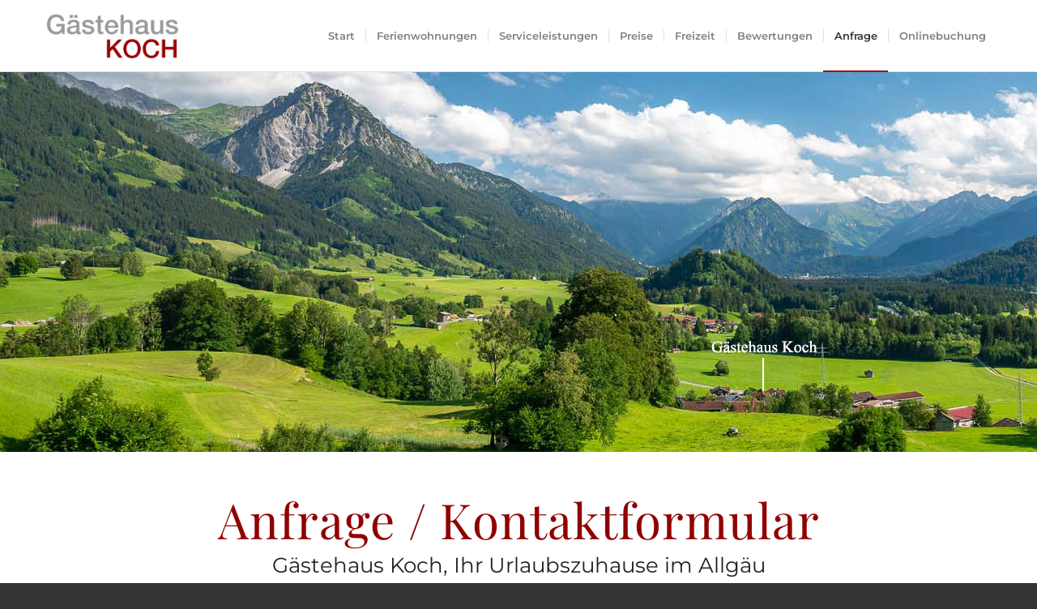

--- FILE ---
content_type: text/html; charset=UTF-8
request_url: https://www.gaestehaus-koch.de/anfrage/
body_size: 62507
content:
<!DOCTYPE html>
<html lang="de" class="html_stretched responsive av-preloader-disabled  html_header_top html_logo_left html_main_nav_header html_menu_right html_slim html_header_sticky html_header_shrinking html_mobile_menu_phone html_header_searchicon_disabled html_content_align_center html_header_unstick_top_disabled html_header_stretch_disabled html_av-overlay-side html_av-overlay-side-classic html_av-submenu-noclone html_entry_id_443 av-cookies-no-cookie-consent av-no-preview av-default-lightbox html_text_menu_active av-mobile-menu-switch-default">
<head>
<meta charset="UTF-8" />
<meta name="robots" content="index, follow" />


<!-- mobile setting -->
<meta name="viewport" content="width=device-width, initial-scale=1">

<!-- Scripts/CSS and wp_head hook -->
<title>Anfrage &#8211; Gästehaus Koch Ferienwohnungen Fischen</title>
<meta name='robots' content='max-image-preview:large' />
<link rel="alternate" title="oEmbed (JSON)" type="application/json+oembed" href="https://www.gaestehaus-koch.de/wp-json/oembed/1.0/embed?url=https%3A%2F%2Fwww.gaestehaus-koch.de%2Fanfrage%2F" />
<link rel="alternate" title="oEmbed (XML)" type="text/xml+oembed" href="https://www.gaestehaus-koch.de/wp-json/oembed/1.0/embed?url=https%3A%2F%2Fwww.gaestehaus-koch.de%2Fanfrage%2F&#038;format=xml" />
<style id='wp-img-auto-sizes-contain-inline-css' type='text/css'>
img:is([sizes=auto i],[sizes^="auto," i]){contain-intrinsic-size:3000px 1500px}
/*# sourceURL=wp-img-auto-sizes-contain-inline-css */
</style>
<link rel='stylesheet' id='wpsbc-style-css' href='https://www.gaestehaus-koch.de/wp-content/plugins/wp-simple-booking-calendar-premium/assets/css/style-front-end.min.css?ver=8.3.10' type='text/css' media='all' />
<link rel='stylesheet' id='dashicons-css' href='https://www.gaestehaus-koch.de/wp-includes/css/dashicons.min.css?ver=6.9' type='text/css' media='all' />
<style id='wp-emoji-styles-inline-css' type='text/css'>

	img.wp-smiley, img.emoji {
		display: inline !important;
		border: none !important;
		box-shadow: none !important;
		height: 1em !important;
		width: 1em !important;
		margin: 0 0.07em !important;
		vertical-align: -0.1em !important;
		background: none !important;
		padding: 0 !important;
	}
/*# sourceURL=wp-emoji-styles-inline-css */
</style>
<style id='wp-block-library-inline-css' type='text/css'>
:root{--wp-block-synced-color:#7a00df;--wp-block-synced-color--rgb:122,0,223;--wp-bound-block-color:var(--wp-block-synced-color);--wp-editor-canvas-background:#ddd;--wp-admin-theme-color:#007cba;--wp-admin-theme-color--rgb:0,124,186;--wp-admin-theme-color-darker-10:#006ba1;--wp-admin-theme-color-darker-10--rgb:0,107,160.5;--wp-admin-theme-color-darker-20:#005a87;--wp-admin-theme-color-darker-20--rgb:0,90,135;--wp-admin-border-width-focus:2px}@media (min-resolution:192dpi){:root{--wp-admin-border-width-focus:1.5px}}.wp-element-button{cursor:pointer}:root .has-very-light-gray-background-color{background-color:#eee}:root .has-very-dark-gray-background-color{background-color:#313131}:root .has-very-light-gray-color{color:#eee}:root .has-very-dark-gray-color{color:#313131}:root .has-vivid-green-cyan-to-vivid-cyan-blue-gradient-background{background:linear-gradient(135deg,#00d084,#0693e3)}:root .has-purple-crush-gradient-background{background:linear-gradient(135deg,#34e2e4,#4721fb 50%,#ab1dfe)}:root .has-hazy-dawn-gradient-background{background:linear-gradient(135deg,#faaca8,#dad0ec)}:root .has-subdued-olive-gradient-background{background:linear-gradient(135deg,#fafae1,#67a671)}:root .has-atomic-cream-gradient-background{background:linear-gradient(135deg,#fdd79a,#004a59)}:root .has-nightshade-gradient-background{background:linear-gradient(135deg,#330968,#31cdcf)}:root .has-midnight-gradient-background{background:linear-gradient(135deg,#020381,#2874fc)}:root{--wp--preset--font-size--normal:16px;--wp--preset--font-size--huge:42px}.has-regular-font-size{font-size:1em}.has-larger-font-size{font-size:2.625em}.has-normal-font-size{font-size:var(--wp--preset--font-size--normal)}.has-huge-font-size{font-size:var(--wp--preset--font-size--huge)}.has-text-align-center{text-align:center}.has-text-align-left{text-align:left}.has-text-align-right{text-align:right}.has-fit-text{white-space:nowrap!important}#end-resizable-editor-section{display:none}.aligncenter{clear:both}.items-justified-left{justify-content:flex-start}.items-justified-center{justify-content:center}.items-justified-right{justify-content:flex-end}.items-justified-space-between{justify-content:space-between}.screen-reader-text{border:0;clip-path:inset(50%);height:1px;margin:-1px;overflow:hidden;padding:0;position:absolute;width:1px;word-wrap:normal!important}.screen-reader-text:focus{background-color:#ddd;clip-path:none;color:#444;display:block;font-size:1em;height:auto;left:5px;line-height:normal;padding:15px 23px 14px;text-decoration:none;top:5px;width:auto;z-index:100000}html :where(.has-border-color){border-style:solid}html :where([style*=border-top-color]){border-top-style:solid}html :where([style*=border-right-color]){border-right-style:solid}html :where([style*=border-bottom-color]){border-bottom-style:solid}html :where([style*=border-left-color]){border-left-style:solid}html :where([style*=border-width]){border-style:solid}html :where([style*=border-top-width]){border-top-style:solid}html :where([style*=border-right-width]){border-right-style:solid}html :where([style*=border-bottom-width]){border-bottom-style:solid}html :where([style*=border-left-width]){border-left-style:solid}html :where(img[class*=wp-image-]){height:auto;max-width:100%}:where(figure){margin:0 0 1em}html :where(.is-position-sticky){--wp-admin--admin-bar--position-offset:var(--wp-admin--admin-bar--height,0px)}@media screen and (max-width:600px){html :where(.is-position-sticky){--wp-admin--admin-bar--position-offset:0px}}

/*# sourceURL=wp-block-library-inline-css */
</style><style id='global-styles-inline-css' type='text/css'>
:root{--wp--preset--aspect-ratio--square: 1;--wp--preset--aspect-ratio--4-3: 4/3;--wp--preset--aspect-ratio--3-4: 3/4;--wp--preset--aspect-ratio--3-2: 3/2;--wp--preset--aspect-ratio--2-3: 2/3;--wp--preset--aspect-ratio--16-9: 16/9;--wp--preset--aspect-ratio--9-16: 9/16;--wp--preset--color--black: #000000;--wp--preset--color--cyan-bluish-gray: #abb8c3;--wp--preset--color--white: #ffffff;--wp--preset--color--pale-pink: #f78da7;--wp--preset--color--vivid-red: #cf2e2e;--wp--preset--color--luminous-vivid-orange: #ff6900;--wp--preset--color--luminous-vivid-amber: #fcb900;--wp--preset--color--light-green-cyan: #7bdcb5;--wp--preset--color--vivid-green-cyan: #00d084;--wp--preset--color--pale-cyan-blue: #8ed1fc;--wp--preset--color--vivid-cyan-blue: #0693e3;--wp--preset--color--vivid-purple: #9b51e0;--wp--preset--color--metallic-red: #b02b2c;--wp--preset--color--maximum-yellow-red: #edae44;--wp--preset--color--yellow-sun: #eeee22;--wp--preset--color--palm-leaf: #83a846;--wp--preset--color--aero: #7bb0e7;--wp--preset--color--old-lavender: #745f7e;--wp--preset--color--steel-teal: #5f8789;--wp--preset--color--raspberry-pink: #d65799;--wp--preset--color--medium-turquoise: #4ecac2;--wp--preset--gradient--vivid-cyan-blue-to-vivid-purple: linear-gradient(135deg,rgb(6,147,227) 0%,rgb(155,81,224) 100%);--wp--preset--gradient--light-green-cyan-to-vivid-green-cyan: linear-gradient(135deg,rgb(122,220,180) 0%,rgb(0,208,130) 100%);--wp--preset--gradient--luminous-vivid-amber-to-luminous-vivid-orange: linear-gradient(135deg,rgb(252,185,0) 0%,rgb(255,105,0) 100%);--wp--preset--gradient--luminous-vivid-orange-to-vivid-red: linear-gradient(135deg,rgb(255,105,0) 0%,rgb(207,46,46) 100%);--wp--preset--gradient--very-light-gray-to-cyan-bluish-gray: linear-gradient(135deg,rgb(238,238,238) 0%,rgb(169,184,195) 100%);--wp--preset--gradient--cool-to-warm-spectrum: linear-gradient(135deg,rgb(74,234,220) 0%,rgb(151,120,209) 20%,rgb(207,42,186) 40%,rgb(238,44,130) 60%,rgb(251,105,98) 80%,rgb(254,248,76) 100%);--wp--preset--gradient--blush-light-purple: linear-gradient(135deg,rgb(255,206,236) 0%,rgb(152,150,240) 100%);--wp--preset--gradient--blush-bordeaux: linear-gradient(135deg,rgb(254,205,165) 0%,rgb(254,45,45) 50%,rgb(107,0,62) 100%);--wp--preset--gradient--luminous-dusk: linear-gradient(135deg,rgb(255,203,112) 0%,rgb(199,81,192) 50%,rgb(65,88,208) 100%);--wp--preset--gradient--pale-ocean: linear-gradient(135deg,rgb(255,245,203) 0%,rgb(182,227,212) 50%,rgb(51,167,181) 100%);--wp--preset--gradient--electric-grass: linear-gradient(135deg,rgb(202,248,128) 0%,rgb(113,206,126) 100%);--wp--preset--gradient--midnight: linear-gradient(135deg,rgb(2,3,129) 0%,rgb(40,116,252) 100%);--wp--preset--font-size--small: 1rem;--wp--preset--font-size--medium: 1.125rem;--wp--preset--font-size--large: 1.75rem;--wp--preset--font-size--x-large: clamp(1.75rem, 3vw, 2.25rem);--wp--preset--spacing--20: 0.44rem;--wp--preset--spacing--30: 0.67rem;--wp--preset--spacing--40: 1rem;--wp--preset--spacing--50: 1.5rem;--wp--preset--spacing--60: 2.25rem;--wp--preset--spacing--70: 3.38rem;--wp--preset--spacing--80: 5.06rem;--wp--preset--shadow--natural: 6px 6px 9px rgba(0, 0, 0, 0.2);--wp--preset--shadow--deep: 12px 12px 50px rgba(0, 0, 0, 0.4);--wp--preset--shadow--sharp: 6px 6px 0px rgba(0, 0, 0, 0.2);--wp--preset--shadow--outlined: 6px 6px 0px -3px rgb(255, 255, 255), 6px 6px rgb(0, 0, 0);--wp--preset--shadow--crisp: 6px 6px 0px rgb(0, 0, 0);}:root { --wp--style--global--content-size: 800px;--wp--style--global--wide-size: 1130px; }:where(body) { margin: 0; }.wp-site-blocks > .alignleft { float: left; margin-right: 2em; }.wp-site-blocks > .alignright { float: right; margin-left: 2em; }.wp-site-blocks > .aligncenter { justify-content: center; margin-left: auto; margin-right: auto; }:where(.is-layout-flex){gap: 0.5em;}:where(.is-layout-grid){gap: 0.5em;}.is-layout-flow > .alignleft{float: left;margin-inline-start: 0;margin-inline-end: 2em;}.is-layout-flow > .alignright{float: right;margin-inline-start: 2em;margin-inline-end: 0;}.is-layout-flow > .aligncenter{margin-left: auto !important;margin-right: auto !important;}.is-layout-constrained > .alignleft{float: left;margin-inline-start: 0;margin-inline-end: 2em;}.is-layout-constrained > .alignright{float: right;margin-inline-start: 2em;margin-inline-end: 0;}.is-layout-constrained > .aligncenter{margin-left: auto !important;margin-right: auto !important;}.is-layout-constrained > :where(:not(.alignleft):not(.alignright):not(.alignfull)){max-width: var(--wp--style--global--content-size);margin-left: auto !important;margin-right: auto !important;}.is-layout-constrained > .alignwide{max-width: var(--wp--style--global--wide-size);}body .is-layout-flex{display: flex;}.is-layout-flex{flex-wrap: wrap;align-items: center;}.is-layout-flex > :is(*, div){margin: 0;}body .is-layout-grid{display: grid;}.is-layout-grid > :is(*, div){margin: 0;}body{padding-top: 0px;padding-right: 0px;padding-bottom: 0px;padding-left: 0px;}a:where(:not(.wp-element-button)){text-decoration: underline;}:root :where(.wp-element-button, .wp-block-button__link){background-color: #32373c;border-width: 0;color: #fff;font-family: inherit;font-size: inherit;font-style: inherit;font-weight: inherit;letter-spacing: inherit;line-height: inherit;padding-top: calc(0.667em + 2px);padding-right: calc(1.333em + 2px);padding-bottom: calc(0.667em + 2px);padding-left: calc(1.333em + 2px);text-decoration: none;text-transform: inherit;}.has-black-color{color: var(--wp--preset--color--black) !important;}.has-cyan-bluish-gray-color{color: var(--wp--preset--color--cyan-bluish-gray) !important;}.has-white-color{color: var(--wp--preset--color--white) !important;}.has-pale-pink-color{color: var(--wp--preset--color--pale-pink) !important;}.has-vivid-red-color{color: var(--wp--preset--color--vivid-red) !important;}.has-luminous-vivid-orange-color{color: var(--wp--preset--color--luminous-vivid-orange) !important;}.has-luminous-vivid-amber-color{color: var(--wp--preset--color--luminous-vivid-amber) !important;}.has-light-green-cyan-color{color: var(--wp--preset--color--light-green-cyan) !important;}.has-vivid-green-cyan-color{color: var(--wp--preset--color--vivid-green-cyan) !important;}.has-pale-cyan-blue-color{color: var(--wp--preset--color--pale-cyan-blue) !important;}.has-vivid-cyan-blue-color{color: var(--wp--preset--color--vivid-cyan-blue) !important;}.has-vivid-purple-color{color: var(--wp--preset--color--vivid-purple) !important;}.has-metallic-red-color{color: var(--wp--preset--color--metallic-red) !important;}.has-maximum-yellow-red-color{color: var(--wp--preset--color--maximum-yellow-red) !important;}.has-yellow-sun-color{color: var(--wp--preset--color--yellow-sun) !important;}.has-palm-leaf-color{color: var(--wp--preset--color--palm-leaf) !important;}.has-aero-color{color: var(--wp--preset--color--aero) !important;}.has-old-lavender-color{color: var(--wp--preset--color--old-lavender) !important;}.has-steel-teal-color{color: var(--wp--preset--color--steel-teal) !important;}.has-raspberry-pink-color{color: var(--wp--preset--color--raspberry-pink) !important;}.has-medium-turquoise-color{color: var(--wp--preset--color--medium-turquoise) !important;}.has-black-background-color{background-color: var(--wp--preset--color--black) !important;}.has-cyan-bluish-gray-background-color{background-color: var(--wp--preset--color--cyan-bluish-gray) !important;}.has-white-background-color{background-color: var(--wp--preset--color--white) !important;}.has-pale-pink-background-color{background-color: var(--wp--preset--color--pale-pink) !important;}.has-vivid-red-background-color{background-color: var(--wp--preset--color--vivid-red) !important;}.has-luminous-vivid-orange-background-color{background-color: var(--wp--preset--color--luminous-vivid-orange) !important;}.has-luminous-vivid-amber-background-color{background-color: var(--wp--preset--color--luminous-vivid-amber) !important;}.has-light-green-cyan-background-color{background-color: var(--wp--preset--color--light-green-cyan) !important;}.has-vivid-green-cyan-background-color{background-color: var(--wp--preset--color--vivid-green-cyan) !important;}.has-pale-cyan-blue-background-color{background-color: var(--wp--preset--color--pale-cyan-blue) !important;}.has-vivid-cyan-blue-background-color{background-color: var(--wp--preset--color--vivid-cyan-blue) !important;}.has-vivid-purple-background-color{background-color: var(--wp--preset--color--vivid-purple) !important;}.has-metallic-red-background-color{background-color: var(--wp--preset--color--metallic-red) !important;}.has-maximum-yellow-red-background-color{background-color: var(--wp--preset--color--maximum-yellow-red) !important;}.has-yellow-sun-background-color{background-color: var(--wp--preset--color--yellow-sun) !important;}.has-palm-leaf-background-color{background-color: var(--wp--preset--color--palm-leaf) !important;}.has-aero-background-color{background-color: var(--wp--preset--color--aero) !important;}.has-old-lavender-background-color{background-color: var(--wp--preset--color--old-lavender) !important;}.has-steel-teal-background-color{background-color: var(--wp--preset--color--steel-teal) !important;}.has-raspberry-pink-background-color{background-color: var(--wp--preset--color--raspberry-pink) !important;}.has-medium-turquoise-background-color{background-color: var(--wp--preset--color--medium-turquoise) !important;}.has-black-border-color{border-color: var(--wp--preset--color--black) !important;}.has-cyan-bluish-gray-border-color{border-color: var(--wp--preset--color--cyan-bluish-gray) !important;}.has-white-border-color{border-color: var(--wp--preset--color--white) !important;}.has-pale-pink-border-color{border-color: var(--wp--preset--color--pale-pink) !important;}.has-vivid-red-border-color{border-color: var(--wp--preset--color--vivid-red) !important;}.has-luminous-vivid-orange-border-color{border-color: var(--wp--preset--color--luminous-vivid-orange) !important;}.has-luminous-vivid-amber-border-color{border-color: var(--wp--preset--color--luminous-vivid-amber) !important;}.has-light-green-cyan-border-color{border-color: var(--wp--preset--color--light-green-cyan) !important;}.has-vivid-green-cyan-border-color{border-color: var(--wp--preset--color--vivid-green-cyan) !important;}.has-pale-cyan-blue-border-color{border-color: var(--wp--preset--color--pale-cyan-blue) !important;}.has-vivid-cyan-blue-border-color{border-color: var(--wp--preset--color--vivid-cyan-blue) !important;}.has-vivid-purple-border-color{border-color: var(--wp--preset--color--vivid-purple) !important;}.has-metallic-red-border-color{border-color: var(--wp--preset--color--metallic-red) !important;}.has-maximum-yellow-red-border-color{border-color: var(--wp--preset--color--maximum-yellow-red) !important;}.has-yellow-sun-border-color{border-color: var(--wp--preset--color--yellow-sun) !important;}.has-palm-leaf-border-color{border-color: var(--wp--preset--color--palm-leaf) !important;}.has-aero-border-color{border-color: var(--wp--preset--color--aero) !important;}.has-old-lavender-border-color{border-color: var(--wp--preset--color--old-lavender) !important;}.has-steel-teal-border-color{border-color: var(--wp--preset--color--steel-teal) !important;}.has-raspberry-pink-border-color{border-color: var(--wp--preset--color--raspberry-pink) !important;}.has-medium-turquoise-border-color{border-color: var(--wp--preset--color--medium-turquoise) !important;}.has-vivid-cyan-blue-to-vivid-purple-gradient-background{background: var(--wp--preset--gradient--vivid-cyan-blue-to-vivid-purple) !important;}.has-light-green-cyan-to-vivid-green-cyan-gradient-background{background: var(--wp--preset--gradient--light-green-cyan-to-vivid-green-cyan) !important;}.has-luminous-vivid-amber-to-luminous-vivid-orange-gradient-background{background: var(--wp--preset--gradient--luminous-vivid-amber-to-luminous-vivid-orange) !important;}.has-luminous-vivid-orange-to-vivid-red-gradient-background{background: var(--wp--preset--gradient--luminous-vivid-orange-to-vivid-red) !important;}.has-very-light-gray-to-cyan-bluish-gray-gradient-background{background: var(--wp--preset--gradient--very-light-gray-to-cyan-bluish-gray) !important;}.has-cool-to-warm-spectrum-gradient-background{background: var(--wp--preset--gradient--cool-to-warm-spectrum) !important;}.has-blush-light-purple-gradient-background{background: var(--wp--preset--gradient--blush-light-purple) !important;}.has-blush-bordeaux-gradient-background{background: var(--wp--preset--gradient--blush-bordeaux) !important;}.has-luminous-dusk-gradient-background{background: var(--wp--preset--gradient--luminous-dusk) !important;}.has-pale-ocean-gradient-background{background: var(--wp--preset--gradient--pale-ocean) !important;}.has-electric-grass-gradient-background{background: var(--wp--preset--gradient--electric-grass) !important;}.has-midnight-gradient-background{background: var(--wp--preset--gradient--midnight) !important;}.has-small-font-size{font-size: var(--wp--preset--font-size--small) !important;}.has-medium-font-size{font-size: var(--wp--preset--font-size--medium) !important;}.has-large-font-size{font-size: var(--wp--preset--font-size--large) !important;}.has-x-large-font-size{font-size: var(--wp--preset--font-size--x-large) !important;}
/*# sourceURL=global-styles-inline-css */
</style>

<link rel='stylesheet' id='cmplz-general-css' href='https://www.gaestehaus-koch.de/wp-content/plugins/complianz-gdpr/assets/css/cookieblocker.min.css?ver=1751186466' type='text/css' media='all' />
<link rel='stylesheet' id='avia-merged-styles-css' href='https://www.gaestehaus-koch.de/wp-content/uploads/dynamic_avia/avia-merged-styles-56e353e06a07537152c4311199231e46---696e43886b83d.css' type='text/css' media='all' />
<link rel='stylesheet' id='avia-single-post-443-css' href='https://www.gaestehaus-koch.de/wp-content/uploads/dynamic_avia/avia_posts_css/post-443.css?ver=ver-1768848690' type='text/css' media='all' />
<script type="text/javascript" src="https://www.gaestehaus-koch.de/wp-includes/js/jquery/jquery.min.js?ver=3.7.1" id="jquery-core-js"></script>
<script type="text/javascript" src="https://www.gaestehaus-koch.de/wp-includes/js/jquery/jquery-migrate.min.js?ver=3.4.1" id="jquery-migrate-js"></script>
<script type="text/javascript" src="https://www.gaestehaus-koch.de/wp-content/uploads/dynamic_avia/avia-head-scripts-03f311ef0a695956bab3a7478aa8f248---696e43888c713.js" id="avia-head-scripts-js"></script>
<link rel="https://api.w.org/" href="https://www.gaestehaus-koch.de/wp-json/" /><link rel="alternate" title="JSON" type="application/json" href="https://www.gaestehaus-koch.de/wp-json/wp/v2/pages/443" /><link rel="EditURI" type="application/rsd+xml" title="RSD" href="https://www.gaestehaus-koch.de/xmlrpc.php?rsd" />
<meta name="generator" content="WordPress 6.9" />
<link rel="canonical" href="https://www.gaestehaus-koch.de/anfrage/" />
<link rel='shortlink' href='https://www.gaestehaus-koch.de/?p=443' />
<link rel="profile" href="https://gmpg.org/xfn/11" />
<link rel="alternate" type="application/rss+xml" title="Gästehaus Koch Ferienwohnungen Fischen RSS2 Feed" href="https://www.gaestehaus-koch.de/feed/" />
<link rel="pingback" href="https://www.gaestehaus-koch.de/xmlrpc.php" />
<!--[if lt IE 9]><script src="https://www.gaestehaus-koch.de/wp-content/themes/enfold/js/html5shiv.js"></script><![endif]-->
<link rel="icon" href="https://www.gaestehaus-koch.de/wp-content/uploads/favi.jpg" type="image/x-icon">

<!-- To speed up the rendering and to display the site as fast as possible to the user we include some styles and scripts for above the fold content inline -->
<script type="text/javascript">'use strict';var avia_is_mobile=!1;if(/Android|webOS|iPhone|iPad|iPod|BlackBerry|IEMobile|Opera Mini/i.test(navigator.userAgent)&&'ontouchstart' in document.documentElement){avia_is_mobile=!0;document.documentElement.className+=' avia_mobile '}
else{document.documentElement.className+=' avia_desktop '};document.documentElement.className+=' js_active ';(function(){var e=['-webkit-','-moz-','-ms-',''],n='',o=!1,a=!1;for(var t in e){if(e[t]+'transform' in document.documentElement.style){o=!0;n=e[t]+'transform'};if(e[t]+'perspective' in document.documentElement.style){a=!0}};if(o){document.documentElement.className+=' avia_transform '};if(a){document.documentElement.className+=' avia_transform3d '};if(typeof document.getElementsByClassName=='function'&&typeof document.documentElement.getBoundingClientRect=='function'&&avia_is_mobile==!1){if(n&&window.innerHeight>0){setTimeout(function(){var e=0,o={},a=0,t=document.getElementsByClassName('av-parallax'),i=window.pageYOffset||document.documentElement.scrollTop;for(e=0;e<t.length;e++){t[e].style.top='0px';o=t[e].getBoundingClientRect();a=Math.ceil((window.innerHeight+i-o.top)*0.3);t[e].style[n]='translate(0px, '+a+'px)';t[e].style.top='auto';t[e].className+=' enabled-parallax '}},50)}}})();</script><style type="text/css">
		@font-face {font-family: 'entypo-fontello'; font-weight: normal; font-style: normal; font-display: auto;
		src: url('https://www.gaestehaus-koch.de/wp-content/themes/enfold/config-templatebuilder/avia-template-builder/assets/fonts/entypo-fontello.woff2') format('woff2'),
		url('https://www.gaestehaus-koch.de/wp-content/themes/enfold/config-templatebuilder/avia-template-builder/assets/fonts/entypo-fontello.woff') format('woff'),
		url('https://www.gaestehaus-koch.de/wp-content/themes/enfold/config-templatebuilder/avia-template-builder/assets/fonts/entypo-fontello.ttf') format('truetype'),
		url('https://www.gaestehaus-koch.de/wp-content/themes/enfold/config-templatebuilder/avia-template-builder/assets/fonts/entypo-fontello.svg#entypo-fontello') format('svg'),
		url('https://www.gaestehaus-koch.de/wp-content/themes/enfold/config-templatebuilder/avia-template-builder/assets/fonts/entypo-fontello.eot'),
		url('https://www.gaestehaus-koch.de/wp-content/themes/enfold/config-templatebuilder/avia-template-builder/assets/fonts/entypo-fontello.eot?#iefix') format('embedded-opentype');
		} #top .avia-font-entypo-fontello, body .avia-font-entypo-fontello, html body [data-av_iconfont='entypo-fontello']:before{ font-family: 'entypo-fontello'; }
		</style>

<!--
Debugging Info for Theme support: 

Theme: Enfold
Version: 5.7
Installed: enfold
AviaFramework Version: 5.6
AviaBuilder Version: 5.3
aviaElementManager Version: 1.0.1
ML:512-PU:89-PLA:7
WP:6.9
Compress: CSS:all theme files - JS:all theme files
Updates: disabled
PLAu:7
-->
</head>

<body data-cmplz=1 id="top" class="wp-singular page-template-default page page-id-443 wp-theme-enfold stretched rtl_columns av-curtain-numeric montserrat-custom montserrat  avia-responsive-images-support" itemscope="itemscope" itemtype="https://schema.org/WebPage" >

	
	<div id='wrap_all'>

	
<header id='header' class='all_colors header_color light_bg_color  av_header_top av_logo_left av_main_nav_header av_menu_right av_slim av_header_sticky av_header_shrinking av_header_stretch_disabled av_mobile_menu_phone av_header_searchicon_disabled av_header_unstick_top_disabled av_seperator_small_border av_bottom_nav_disabled ' data-av_shrink_factor='50' role="banner" itemscope="itemscope" itemtype="https://schema.org/WPHeader" >

		<div  id='header_main' class='container_wrap container_wrap_logo'>

        <div class='container av-logo-container'><div class='inner-container'><span class='logo avia-standard-logo'><a href='https://www.gaestehaus-koch.de/' class='' aria-label='logo-fin2' title='logo-fin2'><img src="https://www.gaestehaus-koch.de/wp-content/uploads/logo-fin2.png" srcset="https://www.gaestehaus-koch.de/wp-content/uploads/logo-fin2.png 207w, https://www.gaestehaus-koch.de/wp-content/uploads/logo-fin2-80x39.png 80w" sizes="(max-width: 207px) 100vw, 207px" height="100" width="300" alt='Gästehaus Koch Ferienwohnungen Fischen' title='logo-fin2' /></a></span><nav class='main_menu' data-selectname='Wähle eine Seite'  role="navigation" itemscope="itemscope" itemtype="https://schema.org/SiteNavigationElement" ><div class="avia-menu av-main-nav-wrap"><ul role="menu" class="menu av-main-nav" id="avia-menu"><li role="menuitem" id="menu-item-20" class="menu-item menu-item-type-post_type menu-item-object-page menu-item-home menu-item-top-level menu-item-top-level-1"><a href="https://www.gaestehaus-koch.de/" itemprop="url" tabindex="0"><span class="avia-bullet"></span><span class="avia-menu-text">Start</span><span class="avia-menu-fx"><span class="avia-arrow-wrap"><span class="avia-arrow"></span></span></span></a></li>
<li role="menuitem" id="menu-item-252" class="menu-item menu-item-type-custom menu-item-object-custom menu-item-has-children menu-item-top-level menu-item-top-level-2"><a href="#" itemprop="url" tabindex="0"><span class="avia-bullet"></span><span class="avia-menu-text">Ferienwohnungen</span><span class="avia-menu-fx"><span class="avia-arrow-wrap"><span class="avia-arrow"></span></span></span></a>


<ul class="sub-menu">
	<li role="menuitem" id="menu-item-243" class="menu-item menu-item-type-post_type menu-item-object-page"><a href="https://www.gaestehaus-koch.de/ferienwohnung03/" itemprop="url" tabindex="0"><span class="avia-bullet"></span><span class="avia-menu-text">Ferienwohnung Rubihorn</span></a></li>
	<li role="menuitem" id="menu-item-261" class="menu-item menu-item-type-post_type menu-item-object-page"><a href="https://www.gaestehaus-koch.de/ferienwohnung04/" itemprop="url" tabindex="0"><span class="avia-bullet"></span><span class="avia-menu-text">Ferienwohnung Sonnenkopf</span></a></li>
</ul>
</li>
<li role="menuitem" id="menu-item-536" class="menu-item menu-item-type-post_type menu-item-object-page menu-item-has-children menu-item-top-level menu-item-top-level-3"><a href="https://www.gaestehaus-koch.de/serviceleistungen/" itemprop="url" tabindex="0"><span class="avia-bullet"></span><span class="avia-menu-text">Serviceleistungen</span><span class="avia-menu-fx"><span class="avia-arrow-wrap"><span class="avia-arrow"></span></span></span></a>


<ul class="sub-menu">
	<li role="menuitem" id="menu-item-553" class="menu-item menu-item-type-post_type menu-item-object-page"><a href="https://www.gaestehaus-koch.de/serviceleistungen/" itemprop="url" tabindex="0"><span class="avia-bullet"></span><span class="avia-menu-text">Serviceleistungen</span></a></li>
	<li role="menuitem" id="menu-item-552" class="menu-item menu-item-type-post_type menu-item-object-page"><a href="https://www.gaestehaus-koch.de/gut-zu-wissen/" itemprop="url" tabindex="0"><span class="avia-bullet"></span><span class="avia-menu-text">Gut zu wissen</span></a></li>
	<li role="menuitem" id="menu-item-650" class="menu-item menu-item-type-post_type menu-item-object-page"><a href="https://www.gaestehaus-koch.de/lage-anfahrt/" itemprop="url" tabindex="0"><span class="avia-bullet"></span><span class="avia-menu-text">Lage &#038; Anfahrt</span></a></li>
</ul>
</li>
<li role="menuitem" id="menu-item-300" class="menu-item menu-item-type-post_type menu-item-object-page menu-item-top-level menu-item-top-level-4"><a href="https://www.gaestehaus-koch.de/preise/" itemprop="url" tabindex="0"><span class="avia-bullet"></span><span class="avia-menu-text">Preise</span><span class="avia-menu-fx"><span class="avia-arrow-wrap"><span class="avia-arrow"></span></span></span></a></li>
<li role="menuitem" id="menu-item-359" class="menu-item menu-item-type-post_type menu-item-object-page menu-item-has-children menu-item-top-level menu-item-top-level-5"><a href="https://www.gaestehaus-koch.de/freizeit/" itemprop="url" tabindex="0"><span class="avia-bullet"></span><span class="avia-menu-text">Freizeit</span><span class="avia-menu-fx"><span class="avia-arrow-wrap"><span class="avia-arrow"></span></span></span></a>


<ul class="sub-menu">
	<li role="menuitem" id="menu-item-777" class="menu-item menu-item-type-post_type menu-item-object-page"><a href="https://www.gaestehaus-koch.de/freizeit/" itemprop="url" tabindex="0"><span class="avia-bullet"></span><span class="avia-menu-text">Freizeit</span></a></li>
	<li role="menuitem" id="menu-item-776" class="menu-item menu-item-type-post_type menu-item-object-page"><a href="https://www.gaestehaus-koch.de/video-rundflug/" itemprop="url" tabindex="0"><span class="avia-bullet"></span><span class="avia-menu-text">Video Rundflug</span></a></li>
</ul>
</li>
<li role="menuitem" id="menu-item-427" class="menu-item menu-item-type-post_type menu-item-object-page menu-item-has-children menu-item-top-level menu-item-top-level-6"><a href="https://www.gaestehaus-koch.de/bewertungen/" itemprop="url" tabindex="0"><span class="avia-bullet"></span><span class="avia-menu-text">Bewertungen</span><span class="avia-menu-fx"><span class="avia-arrow-wrap"><span class="avia-arrow"></span></span></span></a>


<ul class="sub-menu">
	<li role="menuitem" id="menu-item-442" class="menu-item menu-item-type-post_type menu-item-object-page"><a href="https://www.gaestehaus-koch.de/bewertungen/" itemprop="url" tabindex="0"><span class="avia-bullet"></span><span class="avia-menu-text">Bewertungen</span></a></li>
	<li role="menuitem" id="menu-item-434" class="menu-item menu-item-type-post_type menu-item-object-page"><a href="https://www.gaestehaus-koch.de/bewerten-sie-uns/" itemprop="url" tabindex="0"><span class="avia-bullet"></span><span class="avia-menu-text">Bewerten Sie uns</span></a></li>
</ul>
</li>
<li role="menuitem" id="menu-item-446" class="menu-item menu-item-type-post_type menu-item-object-page current-menu-item page_item page-item-443 current_page_item menu-item-top-level menu-item-top-level-7"><a href="https://www.gaestehaus-koch.de/anfrage/" itemprop="url" tabindex="0"><span class="avia-bullet"></span><span class="avia-menu-text">Anfrage</span><span class="avia-menu-fx"><span class="avia-arrow-wrap"><span class="avia-arrow"></span></span></span></a></li>
<li role="menuitem" id="menu-item-474" class="menu-item menu-item-type-post_type menu-item-object-page menu-item-top-level menu-item-top-level-8"><a href="https://www.gaestehaus-koch.de/onlinebuchung/" itemprop="url" tabindex="0"><span class="avia-bullet"></span><span class="avia-menu-text">Onlinebuchung</span><span class="avia-menu-fx"><span class="avia-arrow-wrap"><span class="avia-arrow"></span></span></span></a></li>
<li class="av-burger-menu-main menu-item-avia-special " role="menuitem">
	        			<a href="#" aria-label="Menü" aria-hidden="false">
							<span class="av-hamburger av-hamburger--spin av-js-hamburger">
								<span class="av-hamburger-box">
						          <span class="av-hamburger-inner"></span>
						          <strong>Menü</strong>
								</span>
							</span>
							<span class="avia_hidden_link_text">Menü</span>
						</a>
	        		   </li></ul></div></nav></div> </div> 
		<!-- end container_wrap-->
		</div>
<div class="header_bg"></div>
<!-- end header -->
</header>

	<div id='main' class='all_colors' data-scroll-offset='88'>

	<div id='av_section_1'  class='avia-section av-4co53f-cf2ad4602091ed640426af5cbcf1619c main_color avia-section-default avia-no-border-styling  avia-builder-el-0  el_before_av_section  avia-builder-el-first  avia-full-stretch avia-bg-style-scroll av-minimum-height av-minimum-height-custom av-height-custom  container_wrap fullsize'  data-section-bg-repeat='stretch' data-av_minimum_height_px='470'><div class='container av-section-cont-open' style='height:470px'><main  role="main" itemprop="mainContentOfPage"  class='template-page content  av-content-full alpha units'><div class='post-entry post-entry-type-page post-entry-443'><div class='entry-content-wrapper clearfix'>
</div></div></main><!-- close content main element --></div></div><div id='av_section_2'  class='avia-section av-46ozq3-36154378ec6abc40538cc9be7e29a714 main_color avia-section-default avia-no-border-styling  avia-builder-el-1  el_after_av_section  el_before_av_layout_row  avia-bg-style-scroll container_wrap fullsize'  ><div class='container av-section-cont-open' ><div class='template-page content  av-content-full alpha units'><div class='post-entry post-entry-type-page post-entry-443'><div class='entry-content-wrapper clearfix'>
<div  class='av-special-heading av-lfcjx95x-ee3be619cc73970defad300553103ce8 av-special-heading-h1 blockquote modern-quote modern-centered  avia-builder-el-2  avia-builder-el-no-sibling '><h1 class='av-special-heading-tag'  itemprop="headline"  >Anfrage / Kontaktformular</h1><div class='av-subheading av-subheading_below'><p>Gästehaus Koch, Ihr Urlaubszuhause im Allgäu</p>
</div><div class="special-heading-border"><div class="special-heading-inner-border"></div></div></div>

</div></div></div><!-- close content main div --></div></div><div id='av-layout-grid-1'  class='av-layout-grid-container av-3wkg9n-7358384c2643cf18458800da1650fa91 entry-content-wrapper main_color av-flex-cells  avia-builder-el-3  el_after_av_section  avia-builder-el-last  grid-row-not-first  container_wrap fullsize'  >
<div class='flex_cell av-3qyvbn-59a19f31ed5d71728356f0a48aac40e5 av-gridrow-cell av_one_half no_margin  avia-builder-el-4  el_before_av_cell_one_half  avia-builder-el-first '  ><div class='flex_cell_inner'>
<form action="https://www.gaestehaus-koch.de/anfrage/" method="post" data-fields-with-error="Found errors in the following field(s):" class="avia_ajax_form av-form-labels-visible   avia-builder-el-5  el_before_av_hr  avia-builder-el-first   " data-avia-form-id="1" data-avia-redirect='' ><h3 class=''>Sende uns eine E-Mail</h3><fieldset><p class='  first_form  form_element form_fullwidth' id='element_avia_1_1'><label for="avia_1_1">Vorname <abbr class="required" title="benötigt">*</abbr></label> <input name="avia_1_1" class="text_input is_empty" type="text" id="avia_1_1" value="" /></p><p class='  first_form  form_element form_fullwidth' id='element_avia_2_1'><label for="avia_2_1">Nachname <abbr class="required" title="benötigt">*</abbr></label> <input name="avia_2_1" class="text_input is_empty" type="text" id="avia_2_1" value="" /></p><p class='  first_form  form_element form_fullwidth' id='element_avia_3_1'><label for="avia_3_1">Strasse <abbr class="required" title="benötigt">*</abbr></label> <input name="avia_3_1" class="text_input is_empty" type="text" id="avia_3_1" value="" /></p><p class='  first_form  form_element form_fullwidth' id='element_avia_4_1'><label for="avia_4_1">PLZ / Ort <abbr class="required" title="benötigt">*</abbr></label> <input name="avia_4_1" class="text_input is_empty" type="text" id="avia_4_1" value="" /></p><p class='  first_form  form_element form_fullwidth' id='element_avia_5_1'><label for="avia_5_1">E-Mail <abbr class="required" title="benötigt">*</abbr></label> <input name="avia_5_1" class="text_input is_email" type="text" id="avia_5_1" value="" /></p><p class='  first_form  form_element form_fullwidth' id='element_avia_6_1'><label for="avia_6_1">Anreise</label> <input name="avia_6_1" class="avia_datepicker text_input " type="text" id="avia_6_1" value="" placeholder="DD / MM / YY" inputmode="none" /></p><p class='  first_form  form_element form_fullwidth' id='element_avia_7_1'><label for="avia_7_1">Abreise</label> <input name="avia_7_1" class="avia_datepicker text_input " type="text" id="avia_7_1" value="" placeholder="DD / MM / YY" inputmode="none" /></p><p class='  first_form  form_element form_fullwidth' id='element_avia_8_1'><label for="avia_8_1">Wohnung</label><select multiple name="avia_8_1" class="select  av-multi-select" id="avia_8_1"><option   value='beliebig'>beliebig</option><option   value='Fewo Malerwinkel'>Fewo Malerwinkel</option><option   value='Fewo Rubihorn'>Fewo Rubihorn</option><option   value='Fewo Sonnenkopf'>Fewo Sonnenkopf</option></select></p><p class='  first_form  form_element form_fullwidth' id='element_avia_9_1'><label for="avia_9_1">Anzahl Personen & Kinder</label> <input name="avia_9_1" class="text_input " type="text" id="avia_9_1" value="" /></p><p class='  first_form  form_element form_fullwidth' id='element_avia_10_1'><label for="avia_10_1" class="textare_label hidden textare_label_avia_10_1">Anmerkungen</label><textarea  name="avia_10_1" class="text_area " cols="40" rows="7" id="avia_10_1" ></textarea></p><p class="hidden"><input type="text" name="avia_11_1" class="hidden " id="avia_11_1" value="" /></p><p class=' av_form_privacy_check av_contact_privacy_check first_form  form_element form_fullwidth' id='element_avia_12_1'><input  name="avia_12_1" class="input_checkbox is_empty" type="checkbox" id="avia_12_1" value="true"/><label class="input_checkbox_label" for="avia_12_1"><span stlye="font-weight:200">Ja, ich habe die <a href="/datenschutzerklaerung">Datenschutzerklärung</a> zur Kenntnis genommen und bin damit einverstanden, dass die von mir angegebenen Daten elektronisch erhoben und gespeichert werden. Meine Daten werden dabei nur streng zweckgebunden zur Bearbeitung und Beantwortung meiner Anfrage genutzt. Mit dem Absenden des Kontaktformulars erkläre ich mit der Verarbeitung einverstanden. Über mein Recht zum Widerruf dieser Einwilligung bin ich aufgeklärt worden.</span> <abbr class="required" title="benötigt">*</abbr></label></p><p class="form_element "><input type="hidden" value="1" name="avia_generated_form1" /><input type="submit" value="Senden" class="button"  data-sending-label="Sende"/></p></fieldset></form><div id="ajaxresponse_1" class="ajaxresponse ajaxresponse_1 hidden"></div>
<div  class='hr av-lfcmkup6-88e1f551e63adb2ed7192535cec3a49d hr-invisible  avia-builder-el-6  el_after_av_contact  avia-builder-el-last '><span class='hr-inner '><span class="hr-inner-style"></span></span></div>
</div></div><div class='flex_cell av-39b6aj-97866f6fac5339ffe2b2f0fc145df121 av-gridrow-cell av_one_half no_margin  avia-builder-el-7  el_after_av_cell_one_half  avia-builder-el-last '  ><div class='flex_cell_inner'>
<div  class='av-special-heading av-lfckypz2-63fbe1a81d71a00f6c3a174c19a1e4c7 av-special-heading-h3 blockquote modern-quote  avia-builder-el-8  el_before_av_textblock  avia-builder-el-first '><h3 class='av-special-heading-tag'  itemprop="headline"  >Kontakt</h3><div class="special-heading-border"><div class="special-heading-inner-border"></div></div></div>
<section  class='av_textblock_section av-lfckz5yl-634e4ad1ac46c203ac564ec20c9ed369 '   itemscope="itemscope" itemtype="https://schema.org/CreativeWork" ><div class='avia_textblock'  itemprop="text" ><div class="fusion-text">
<p><strong>Kontakt</strong></p>
<p>Familie Koch<br />
Altstädter Str. 6<br />
87538 Fischen<br />
Allgäu-Unterthalhofen<br />
E-Mail: &#105;&#x6e;f&#x6f;&#64;&#103;&#x61;&#101;&#x73;t&#101;&#x68;&#97;&#x75;s&#x2d;&#x6b;&#111;&#x63;h&#x2e;d&#101;<br />
Telefon: 08326 8185</p>
</div>
<div class="fusion-sep-clear"></div>
<div class="fusion-separator fusion-full-width-sep sep-none"></div>
<div class="fusion-text">
<p>Die Anfragen über dieses Kontaktformular sind unverbindlich. Verbindliche Buchungen entstehen erst nach beidseitiger Bestätigung aus dem resultierenden Schriftverkehr.</p>
</div>
</div></section>
<div  class='hr av-30tu0b-5283bac027e80c6c6163612a209081c9 hr-invisible  avia-builder-el-10  el_after_av_textblock  avia-builder-el-last '><span class='hr-inner '><span class="hr-inner-style"></span></span></div>
</div></div>
</div>
<div><div>		</div><!--end builder template--></div><!-- close default .container_wrap element --><div class="footer-page-content footer_color" id="footer-page"><style type="text/css" data-created_by="avia_inline_auto" id="style-css-av-ws99y-8abca2769381b6a2f3d8ec9b79f2e26f">
.avia-section.av-ws99y-8abca2769381b6a2f3d8ec9b79f2e26f{
background-color:#ffffff;
background-image:unset;
margin-top:-10px;
margin-bottom:-80px;
}
</style>
<div id='av_section_3'  class='avia-section av-ws99y-8abca2769381b6a2f3d8ec9b79f2e26f main_color avia-section-no-padding avia-no-shadow  avia-builder-el-0  el_before_av_layout_row  avia-builder-el-first  avia-bg-style-scroll av-minimum-height av-minimum-height-custom av-height-custom  container_wrap fullsize'   data-av_minimum_height_px='10'><div class='container av-section-cont-open' style='height:10px'><main  role="main" itemprop="mainContentOfPage"  class='template-page content  av-content-full alpha units'><div class='post-entry post-entry-type-page post-entry-443'><div class='entry-content-wrapper clearfix'>
</div></div></main><!-- close content main element --></div></div><div id='av-layout-grid-2'  class='av-layout-grid-container av-rq46e-5e91785a8359c1ee2e2343d063ebdcdb entry-content-wrapper main_color av-border-cells av-flex-cells  avia-builder-el-1  el_after_av_section  el_before_av_layout_row  grid-row-not-first  container_wrap fullsize'  >

<style type="text/css" data-created_by="avia_inline_auto" id="style-css-av-j3lxq-4f691a7174d936c2406377df34101f37">
.flex_cell.av-j3lxq-4f691a7174d936c2406377df34101f37{
vertical-align:top;
height:350px;
min-height:350px;
background:url(https://www.gaestehaus-koch.de/wp-content/uploads/kochs.jpg) 100% 0% no-repeat scroll ;
}
</style>
<div class='flex_cell av-j3lxq-4f691a7174d936c2406377df34101f37 av-gridrow-cell av_one_half no_margin  avia-builder-el-2  el_before_av_cell_one_fourth  avia-builder-el-first  avia-full-stretch'  ><div class='flex_cell_inner'>
</div></div>
<style type="text/css" data-created_by="avia_inline_auto" id="style-css-av-1qlxq-109dc720f175c331bb4ac2e79c302bde">
.flex_cell.av-1qlxq-109dc720f175c331bb4ac2e79c302bde{
vertical-align:top;
height:350px;
min-height:350px;
background:url(https://www.gaestehaus-koch.de/wp-content/uploads/fischen-fruehling.jpg) 0% 0% no-repeat scroll ;
}
</style>
<div class='flex_cell av-1qlxq-109dc720f175c331bb4ac2e79c302bde av-gridrow-cell av_one_fourth no_margin av-hide-on-mobile  avia-builder-el-3  el_after_av_cell_one_half  el_before_av_cell_one_fourth  avia-full-stretch'  ><div class='flex_cell_inner'>
</div></div>
<style type="text/css" data-created_by="avia_inline_auto" id="style-css-av-ajb66-6dc0e8f2ab34c27dde8e9163c0d3bd7d">
.flex_cell.av-ajb66-6dc0e8f2ab34c27dde8e9163c0d3bd7d{
vertical-align:top;
height:350px;
min-height:350px;
background:url(https://www.gaestehaus-koch.de/wp-content/uploads/dsc_7159-1030x685.jpg) 0% 0% no-repeat scroll ;
}
</style>
<div class='flex_cell av-ajb66-6dc0e8f2ab34c27dde8e9163c0d3bd7d av-gridrow-cell av_one_fourth no_margin av-hide-on-mobile  avia-builder-el-4  el_after_av_cell_one_fourth  avia-builder-el-last  avia-full-stretch'  ><div class='flex_cell_inner'>
</div></div>
</div>
<div id='av-layout-grid-3'  class='av-layout-grid-container av-zfcvy-222db230a24d768859bf5d92fba3fe91 entry-content-wrapper main_color av-flex-cells  avia-builder-el-5  el_after_av_layout_row  avia-builder-el-last  grid-row-not-first  container_wrap fullsize'  >

<style type="text/css" data-created_by="avia_inline_auto" id="style-css-av-pdh3y-1541d6f091130fbb6a09792003e5e421">
.flex_cell.av-pdh3y-1541d6f091130fbb6a09792003e5e421{
vertical-align:top;
}
.responsive #top #wrap_all .flex_cell.av-pdh3y-1541d6f091130fbb6a09792003e5e421{
padding:0 1% 0 5% !important;
}
</style>
<div class='flex_cell av-pdh3y-1541d6f091130fbb6a09792003e5e421 av-gridrow-cell av_one_fifth no_margin  avia-builder-el-6  el_before_av_cell_one_fifth  avia-builder-el-first '  ><div class='flex_cell_inner'>

<style type="text/css" data-created_by="avia_inline_auto" id="style-css-av-lf2cfl7p-0a759f1f9b2a8a38782d389a55aeedca">
#top .hr.hr-invisible.av-lf2cfl7p-0a759f1f9b2a8a38782d389a55aeedca{
height:30px;
}
</style>
<div  class='hr av-lf2cfl7p-0a759f1f9b2a8a38782d389a55aeedca hr-invisible  avia-builder-el-7  el_before_av_textblock  avia-builder-el-first '><span class='hr-inner '><span class="hr-inner-style"></span></span></div>
<section  class='av_textblock_section av-lf2ajmft-0ee2a90199df8c0d0007fe8baa5c511f '   itemscope="itemscope" itemtype="https://schema.org/CreativeWork" ><div class='avia_textblock'  itemprop="text" ><div style="float: right;"><a href="../holliday.html?iframe=true&#038;width=650&#038;minHeight=460″" rel="nofollow lightbox"><img decoding="async" class="" src="../wp-content/uploads/holiday2.png" width="87" height="60" /><br />
</a></div>
</div></section>
<section class="avia_codeblock_section  avia_code_block_0"  itemscope="itemscope" itemtype="https://schema.org/CreativeWork" ><div class='avia_codeblock '  itemprop="text" ><!-- TrustYou Widget -->
<ty-trustscore
  tyId="a1d6ab52-ff57-4743-baff-775ec7cfe2eb"
  keyAPI="91aec169-1272-48ae-ab8d-4aef84b04406"
  variant="l"
  scale="5"
  lang=""
  customStyle="" />
<!-- /TrustYou Widget --></div></section>

<style type="text/css" data-created_by="avia_inline_auto" id="style-css-av-lmrp6753-4caf028735e92d2d0e46b24d6efed9ba">
#top .av_textblock_section.av-lmrp6753-4caf028735e92d2d0e46b24d6efed9ba .avia_textblock{
font-size:12px;
}
</style>
<section  class='av_textblock_section av-lmrp6753-4caf028735e92d2d0e46b24d6efed9ba '   itemscope="itemscope" itemtype="https://schema.org/CreativeWork" ><div class='avia_textblock'  itemprop="text" ><p><small>Mitglied:<br />
<a href="https://www.au-thalhofen.de" target="_blank" rel="noopener" title="Ferienwohnungen Fischen">Ferienwohnungen Fischen</a><br />
Au Thalhofen<br />
</small></p>
</div></section>
</div></div><div class='flex_cell av-nf5h2-bde8d19e3c211ce10052389ddec4ad00 av-gridrow-cell av_one_fifth no_margin  avia-builder-el-11  el_after_av_cell_one_fifth  el_before_av_cell_one_fifth '  ><div class='flex_cell_inner'>

<style type="text/css" data-created_by="avia_inline_auto" id="style-css-av-leygd0lj-52df8145fe73ce1035e83ba5ddeee633">
#top .av_textblock_section.av-leygd0lj-52df8145fe73ce1035e83ba5ddeee633 .avia_textblock{
font-size:16px;
}
</style>
<section  class='av_textblock_section av-leygd0lj-52df8145fe73ce1035e83ba5ddeee633 '   itemscope="itemscope" itemtype="https://schema.org/CreativeWork" ><div class='avia_textblock'  itemprop="text" ><p>Familie Koch<br />
Altstädter Str. 6<br />
87538 Fischen / Unterthalhofen<br />
E-Mail: <a href="&#109;&#x61;&#x69;l&#116;&#x6f;:&#105;&#x6e;&#x66;&#111;&#x40;&#x67;a&#101;&#x73;t&#101;&#x68;&#x61;&#117;&#x73;&#x2d;k&#111;&#x63;h&#46;&#x64;&#x65;">&#105;&#x6e;&#102;&#x6f;&#64;&#x67;&#97;&#x65;s&#x74;e&#x68;a&#x75;s&#45;&#x6b;&#111;&#x63;&#104;&#x2e;&#100;&#x65;</a><br />
Telefon: 08326 8185</p>
</div></section>
</div></div>
<style type="text/css" data-created_by="avia_inline_auto" id="style-css-av-gzuba-c310f17c7ff6481d491e102d6e558a35">
.flex_cell.av-gzuba-c310f17c7ff6481d491e102d6e558a35{
vertical-align:top;
}
</style>
<div class='flex_cell av-gzuba-c310f17c7ff6481d491e102d6e558a35 av-gridrow-cell av_one_fifth no_margin  avia-builder-el-13  el_after_av_cell_one_fifth  el_before_av_cell_two_fifth '  ><div class='flex_cell_inner'>
<section  class='av_textblock_section av-leygd8rn-92984126a76df404bac7af6192b36b5d '   itemscope="itemscope" itemtype="https://schema.org/CreativeWork" ><div class='avia_textblock'  itemprop="text" ><p><img decoding="async" class="alignnone size-full wp-image-19" src="https://www.gaestehaus-koch.de/wp-content/uploads/logo-fin2.png" alt="" width="207" height="100" srcset="https://www.gaestehaus-koch.de/wp-content/uploads/logo-fin2.png 207w, https://www.gaestehaus-koch.de/wp-content/uploads/logo-fin2-80x39.png 80w" sizes="(max-width: 207px) 100vw, 207px" /></p>
</div></section>
</div></div>
<style type="text/css" data-created_by="avia_inline_auto" id="style-css-av-bam72-83a6bd6b331cb958db55835b29bb30d4">
.flex_cell.av-bam72-83a6bd6b331cb958db55835b29bb30d4{
vertical-align:top;
}
.responsive #top #wrap_all .flex_cell.av-bam72-83a6bd6b331cb958db55835b29bb30d4{
padding:0 5% 0 1% !important;
}
</style>
<div class='flex_cell av-bam72-83a6bd6b331cb958db55835b29bb30d4 av-gridrow-cell av_two_fifth no_margin  avia-builder-el-15  el_after_av_cell_one_fifth  avia-builder-el-last '  ><div class='flex_cell_inner'>

<style type="text/css" data-created_by="avia_inline_auto" id="style-css-av-aqifi-e4aebfdfe6b22ae4f9d9825092de1cc1">
#top .hr.hr-invisible.av-aqifi-e4aebfdfe6b22ae4f9d9825092de1cc1{
height:30px;
}
</style>
<div  class='hr av-aqifi-e4aebfdfe6b22ae4f9d9825092de1cc1 hr-invisible  avia-builder-el-16  el_before_av_one_half  avia-builder-el-first '><span class='hr-inner '><span class="hr-inner-style"></span></span></div>
<div  class='flex_column av-fh1bi-5f80803f73e4ed23f348f55d2fe09871 av_one_half  avia-builder-el-17  el_after_av_hr  el_before_av_one_half  first flex_column_div  '     ><section  class='av_textblock_section av-lf2c2u5s-f3894c897b2ed6dcf7b9e5288cf56dcf '   itemscope="itemscope" itemtype="https://schema.org/CreativeWork" ><div class='avia_textblock'  itemprop="text" ><p><img decoding="async" class="wp-image-884 alignright" src="../wp-content/uploads/Bergbahnen_Logo.png" alt="Bergbahnen inkl." width="118" height="118" srcset="https://www.gaestehaus-koch.de/wp-content/uploads/Bergbahnen_Logo.png 245w, https://www.gaestehaus-koch.de/wp-content/uploads/Bergbahnen_Logo-80x80.png 80w, https://www.gaestehaus-koch.de/wp-content/uploads/Bergbahnen_Logo-36x36.png 36w, https://www.gaestehaus-koch.de/wp-content/uploads/Bergbahnen_Logo-180x180.png 180w" sizes="(max-width: 118px) 100vw, 118px" /></p>
</div></section></div><div  class='flex_column av-7ux9i-c89e7b7331b10de18567705ba7d3c01f av_one_half  avia-builder-el-19  el_after_av_one_half  avia-builder-el-last  flex_column_div  '     ><section  class='av_textblock_section av-lf2c3086-e6d17b876e2af85f77041d22180188b6 '   itemscope="itemscope" itemtype="https://schema.org/CreativeWork" ><div class='avia_textblock'  itemprop="text" ><p><img loading="lazy" decoding="async" class="wp-image-143 alignleft " src="../wp-content/uploads/grander-wasser.png" alt="" width="120" height="120" srcset="https://www.gaestehaus-koch.de/wp-content/uploads/grander-wasser.png 245w, https://www.gaestehaus-koch.de/wp-content/uploads/grander-wasser-80x80.png 80w, https://www.gaestehaus-koch.de/wp-content/uploads/grander-wasser-36x36.png 36w, https://www.gaestehaus-koch.de/wp-content/uploads/grander-wasser-180x180.png 180w" sizes="auto, (max-width: 120px) 100vw, 120px" /></p>
</div></section>

<style type="text/css" data-created_by="avia_inline_auto" id="style-css-av-lfjg7r2m-addef3bfb8883b5ad22f49af39c720c2">
#top .hr.hr-invisible.av-lfjg7r2m-addef3bfb8883b5ad22f49af39c720c2{
height:5px;
}
</style>
<div  class='hr av-lfjg7r2m-addef3bfb8883b5ad22f49af39c720c2 hr-invisible  avia-builder-el-21  el_after_av_textblock  el_before_av_textblock '><span class='hr-inner '><span class="hr-inner-style"></span></span></div>

<style type="text/css" data-created_by="avia_inline_auto" id="style-css-av-lfjg5q5e-af6a181f5c77fafcf253ddbbbf47f6dc">
#top .av_textblock_section.av-lfjg5q5e-af6a181f5c77fafcf253ddbbbf47f6dc .avia_textblock{
font-size:11px;
}
</style>
<section  class='av_textblock_section av-lfjg5q5e-af6a181f5c77fafcf253ddbbbf47f6dc '   itemscope="itemscope" itemtype="https://schema.org/CreativeWork" ><div class='avia_textblock'  itemprop="text" ><p><a href="../serviceleistungen/">Info Bergbahnen inkl.</a></p>
</div></section></div></div></div></div>
		</div><!--end builder template--></div><!-- close default .container_wrap element --></div>

	
				<footer class='container_wrap socket_color' id='socket'  role="contentinfo" itemscope="itemscope" itemtype="https://schema.org/WPFooter" >
                    <div class='container'>

                        <span class='copyright'> <a href="/impressum">IMPRESSUM</a> | <a href="/datenschutzerklaerung">DATENSCHUTZ</a> | <a href="/cookie-richtlinie-eu/" rel="nofllow">COOKIE EINSTELLUNGEN</a> | REALISIERUNG: <img src="/wp-content/uploads/isa.png" style="position:absolute;">  <a href="https://www.internetservice-allgaeu.de" style="padding-left:35px;">INTERNETSERVICE ALLGÄU</a> | UNTERSTÜTZ VON <a href="http://allgaeu-touristik.de/" target="_blank">ALLGÄU TOURISTIK</a> & <a href="https://www.allgaeu-urlauber.de" target=_blank">URLAUB ALLGÄU</a></span>

                        
                    </div>

	            <!-- ####### END SOCKET CONTAINER ####### -->
				</footer>


					<!-- end main -->
		</div>

		<!-- end wrap_all --></div>

<a href='#top' title='Nach oben scrollen' id='scroll-top-link' aria-hidden='true' data-av_icon='' data-av_iconfont='entypo-fontello' tabindex='-1'><span class="avia_hidden_link_text">Nach oben scrollen</span></a>

<div id="fb-root"></div>

<script type="speculationrules">
{"prefetch":[{"source":"document","where":{"and":[{"href_matches":"/*"},{"not":{"href_matches":["/wp-*.php","/wp-admin/*","/wp-content/uploads/*","/wp-content/*","/wp-content/plugins/*","/wp-content/themes/enfold/*","/*\\?(.+)"]}},{"not":{"selector_matches":"a[rel~=\"nofollow\"]"}},{"not":{"selector_matches":".no-prefetch, .no-prefetch a"}}]},"eagerness":"conservative"}]}
</script>
<!-- HFCM by 99 Robots - Snippet # 1: trust -->
<script async src="https://cdn.trustyou.com/v2/hotel/widget-ui/reviews/reviews.umd.js"></script>
<script async src="https://cdn.trustyou.com/v2/hotel/widget-ui/trustscore/trustscore.umd.js"></script>
<!-- /end HFCM by 99 Robots -->

 <script type='text/javascript'>
 /* <![CDATA[ */  
var avia_framework_globals = avia_framework_globals || {};
    avia_framework_globals.frameworkUrl = 'https://www.gaestehaus-koch.de/wp-content/themes/enfold/framework/';
    avia_framework_globals.installedAt = 'https://www.gaestehaus-koch.de/wp-content/themes/enfold/';
    avia_framework_globals.ajaxurl = 'https://www.gaestehaus-koch.de/wp-admin/admin-ajax.php';
/* ]]> */ 
</script>
 
 			<script data-category="functional">
											</script>
			<script type="text/javascript" src="https://www.gaestehaus-koch.de/wp-includes/js/jquery/ui/core.min.js?ver=1.13.3" id="jquery-ui-core-js"></script>
<script type="text/javascript" id="jquery-ui-datepicker-js-extra">
/* <![CDATA[ */
var AviaDatepickerTranslation = {"closeText":"Schlie\u00dfen","currentText":"Heute","nextText":"Weiter","prevText":"Vorher","monthNames":["Januar","Februar","M\u00e4rz","April","Mai","Juni","Juli","August","September","Oktober","November","Dezember"],"monthNamesShort":["Jan.","Feb.","M\u00e4rz","Apr.","Mai","Juni","Juli","Aug.","Sep.","Okt.","Nov.","Dez."],"dayNames":["Sonntag","Montag","Dienstag","Mittwoch","Donnerstag","Freitag","Samstag"],"dayNamesShort":["So.","Mo.","Di.","Mi.","Do.","Fr.","Sa."],"dayNamesMin":["S","M","D","M","D","F","S"],"dateFormat":"dd / mm / yy","firstDay":"1","isRTL":"","minDate":null};
//# sourceURL=jquery-ui-datepicker-js-extra
/* ]]> */
</script>
<script type="text/javascript" src="https://www.gaestehaus-koch.de/wp-includes/js/jquery/ui/datepicker.min.js?ver=1.13.3" id="jquery-ui-datepicker-js"></script>
<script type="text/javascript" id="jquery-ui-datepicker-js-after">
/* <![CDATA[ */
jQuery(function(jQuery){jQuery.datepicker.setDefaults({"closeText":"Schlie\u00dfen","currentText":"Heute","monthNames":["Januar","Februar","M\u00e4rz","April","Mai","Juni","Juli","August","September","Oktober","November","Dezember"],"monthNamesShort":["Jan.","Feb.","M\u00e4rz","Apr.","Mai","Juni","Juli","Aug.","Sep.","Okt.","Nov.","Dez."],"nextText":"Weiter","prevText":"Zur\u00fcck","dayNames":["Sonntag","Montag","Dienstag","Mittwoch","Donnerstag","Freitag","Samstag"],"dayNamesShort":["So.","Mo.","Di.","Mi.","Do.","Fr.","Sa."],"dayNamesMin":["S","M","D","M","D","F","S"],"dateFormat":"d. MM yy","firstDay":1,"isRTL":false});});
//# sourceURL=jquery-ui-datepicker-js-after
/* ]]> */
</script>
<script type="text/javascript" id="wpsbc-script-js-extra">
/* <![CDATA[ */
var wpsbc = {"ajax_url":"https://www.gaestehaus-koch.de/wp-admin/admin-ajax.php","search_form_nonce":"cd7829a0e6","search_date_format":"d. MM yy","calendar_months_to_jump":""};
//# sourceURL=wpsbc-script-js-extra
/* ]]> */
</script>
<script type="text/javascript" src="https://www.gaestehaus-koch.de/wp-content/plugins/wp-simple-booking-calendar-premium/assets/js/script-front-end.min.js?ver=8.3.10" id="wpsbc-script-js"></script>
<script type="text/javascript" src="https://www.gaestehaus-koch.de/wp-content/uploads/dynamic_avia/avia-footer-scripts-989d3cb4d5b256de57263d6c5f63a1f9---696e43892d0c0.js" id="avia-footer-scripts-js"></script>
<script id="wp-emoji-settings" type="application/json">
{"baseUrl":"https://s.w.org/images/core/emoji/17.0.2/72x72/","ext":".png","svgUrl":"https://s.w.org/images/core/emoji/17.0.2/svg/","svgExt":".svg","source":{"concatemoji":"https://www.gaestehaus-koch.de/wp-includes/js/wp-emoji-release.min.js?ver=6.9"}}
</script>
<script type="module">
/* <![CDATA[ */
/*! This file is auto-generated */
const a=JSON.parse(document.getElementById("wp-emoji-settings").textContent),o=(window._wpemojiSettings=a,"wpEmojiSettingsSupports"),s=["flag","emoji"];function i(e){try{var t={supportTests:e,timestamp:(new Date).valueOf()};sessionStorage.setItem(o,JSON.stringify(t))}catch(e){}}function c(e,t,n){e.clearRect(0,0,e.canvas.width,e.canvas.height),e.fillText(t,0,0);t=new Uint32Array(e.getImageData(0,0,e.canvas.width,e.canvas.height).data);e.clearRect(0,0,e.canvas.width,e.canvas.height),e.fillText(n,0,0);const a=new Uint32Array(e.getImageData(0,0,e.canvas.width,e.canvas.height).data);return t.every((e,t)=>e===a[t])}function p(e,t){e.clearRect(0,0,e.canvas.width,e.canvas.height),e.fillText(t,0,0);var n=e.getImageData(16,16,1,1);for(let e=0;e<n.data.length;e++)if(0!==n.data[e])return!1;return!0}function u(e,t,n,a){switch(t){case"flag":return n(e,"\ud83c\udff3\ufe0f\u200d\u26a7\ufe0f","\ud83c\udff3\ufe0f\u200b\u26a7\ufe0f")?!1:!n(e,"\ud83c\udde8\ud83c\uddf6","\ud83c\udde8\u200b\ud83c\uddf6")&&!n(e,"\ud83c\udff4\udb40\udc67\udb40\udc62\udb40\udc65\udb40\udc6e\udb40\udc67\udb40\udc7f","\ud83c\udff4\u200b\udb40\udc67\u200b\udb40\udc62\u200b\udb40\udc65\u200b\udb40\udc6e\u200b\udb40\udc67\u200b\udb40\udc7f");case"emoji":return!a(e,"\ud83e\u1fac8")}return!1}function f(e,t,n,a){let r;const o=(r="undefined"!=typeof WorkerGlobalScope&&self instanceof WorkerGlobalScope?new OffscreenCanvas(300,150):document.createElement("canvas")).getContext("2d",{willReadFrequently:!0}),s=(o.textBaseline="top",o.font="600 32px Arial",{});return e.forEach(e=>{s[e]=t(o,e,n,a)}),s}function r(e){var t=document.createElement("script");t.src=e,t.defer=!0,document.head.appendChild(t)}a.supports={everything:!0,everythingExceptFlag:!0},new Promise(t=>{let n=function(){try{var e=JSON.parse(sessionStorage.getItem(o));if("object"==typeof e&&"number"==typeof e.timestamp&&(new Date).valueOf()<e.timestamp+604800&&"object"==typeof e.supportTests)return e.supportTests}catch(e){}return null}();if(!n){if("undefined"!=typeof Worker&&"undefined"!=typeof OffscreenCanvas&&"undefined"!=typeof URL&&URL.createObjectURL&&"undefined"!=typeof Blob)try{var e="postMessage("+f.toString()+"("+[JSON.stringify(s),u.toString(),c.toString(),p.toString()].join(",")+"));",a=new Blob([e],{type:"text/javascript"});const r=new Worker(URL.createObjectURL(a),{name:"wpTestEmojiSupports"});return void(r.onmessage=e=>{i(n=e.data),r.terminate(),t(n)})}catch(e){}i(n=f(s,u,c,p))}t(n)}).then(e=>{for(const n in e)a.supports[n]=e[n],a.supports.everything=a.supports.everything&&a.supports[n],"flag"!==n&&(a.supports.everythingExceptFlag=a.supports.everythingExceptFlag&&a.supports[n]);var t;a.supports.everythingExceptFlag=a.supports.everythingExceptFlag&&!a.supports.flag,a.supports.everything||((t=a.source||{}).concatemoji?r(t.concatemoji):t.wpemoji&&t.twemoji&&(r(t.twemoji),r(t.wpemoji)))});
//# sourceURL=https://www.gaestehaus-koch.de/wp-includes/js/wp-emoji-loader.min.js
/* ]]> */
</script>

<script type='text/javascript'>
jQuery( function(){ jQuery(".avia_datepicker").datepicker({
				beforeShow: function(input, inst) {
				   jQuery("#ui-datepicker-div").addClass(this.id);
				   inst.dpDiv.addClass("avia-datepicker-div");
			   },
				showButtonPanel: true,
				closeText: AviaDatepickerTranslation.closeText,
				currentText: AviaDatepickerTranslation.currentText,
				nextText: AviaDatepickerTranslation.nextText,
				prevText: AviaDatepickerTranslation.prevText,
				monthNames: AviaDatepickerTranslation.monthNames,
				monthNamesShort: AviaDatepickerTranslation.monthNamesShort,
				dayName: AviaDatepickerTranslation.dayNames,
				dayNamesShort: AviaDatepickerTranslation.dayNamesShort,
				dayNamesMin: AviaDatepickerTranslation.dayNamesMin,
				dayNames: AviaDatepickerTranslation.dayNames,
				dateFormat: AviaDatepickerTranslation.dateFormat,
				firstDay: AviaDatepickerTranslation.firstDay,
				isRTL: AviaDatepickerTranslation.isRTL,
				minDate: AviaDatepickerTranslation.minDate,
				changeMonth: true,
				changeYear: true,
				yearRange: "c-80:c+10"
			}); });
</script>
</body>
</html>


--- FILE ---
content_type: text/css
request_url: https://www.gaestehaus-koch.de/wp-content/uploads/dynamic_avia/avia_posts_css/post-443.css?ver=ver-1768848690
body_size: 2553
content:
.avia-section.av-4co53f-cf2ad4602091ed640426af5cbcf1619c{background-repeat:no-repeat;background-image:url(https://www.gaestehaus-koch.de/wp-content/uploads/ausblick.jpg);background-position:0% 0%;background-attachment:scroll} .avia-section.av-46ozq3-36154378ec6abc40538cc9be7e29a714{background-color:#ffffff;background-image:unset} #top .av-special-heading.av-lfcjx95x-ee3be619cc73970defad300553103ce8{padding-bottom:10px}body .av-special-heading.av-lfcjx95x-ee3be619cc73970defad300553103ce8 .av-special-heading-tag .heading-char{font-size:25px}.av-special-heading.av-lfcjx95x-ee3be619cc73970defad300553103ce8 .av-subheading{font-size:26px} .flex_cell.av-3qyvbn-59a19f31ed5d71728356f0a48aac40e5{vertical-align:top}.responsive #top #wrap_all .flex_cell.av-3qyvbn-59a19f31ed5d71728356f0a48aac40e5{padding:2% 1% 0 5% !important} #top .hr.hr-invisible.av-lfcmkup6-88e1f551e63adb2ed7192535cec3a49d{height:50px} .flex_cell.av-39b6aj-97866f6fac5339ffe2b2f0fc145df121{vertical-align:top}.responsive #top #wrap_all .flex_cell.av-39b6aj-97866f6fac5339ffe2b2f0fc145df121{padding:2% 5% 0 1% !important} #top .av-special-heading.av-lfckypz2-63fbe1a81d71a00f6c3a174c19a1e4c7{margin:10px 0 0 0;padding-bottom:20px}body .av-special-heading.av-lfckypz2-63fbe1a81d71a00f6c3a174c19a1e4c7 .av-special-heading-tag .heading-char{font-size:25px}#top #wrap_all .av-special-heading.av-lfckypz2-63fbe1a81d71a00f6c3a174c19a1e4c7 .av-special-heading-tag{padding:10px 0 0 0}.av-special-heading.av-lfckypz2-63fbe1a81d71a00f6c3a174c19a1e4c7 .av-subheading{font-size:15px} #top .hr.hr-invisible.av-30tu0b-5283bac027e80c6c6163612a209081c9{height:24px} @media only screen and (min-width:990px){.responsive #top #wrap_all .flex_cell.av-3qyvbn-59a19f31ed5d71728356f0a48aac40e5{padding:2% 1% 0 5% !important} .responsive #top #wrap_all .flex_cell.av-39b6aj-97866f6fac5339ffe2b2f0fc145df121{padding:2% 5% 0 1% !important}} @media only screen and (min-width:768px) and (max-width:989px){.responsive #top #wrap_all .flex_cell.av-3qyvbn-59a19f31ed5d71728356f0a48aac40e5{padding:0 5% 0 5% !important} .responsive #top #wrap_all .flex_cell.av-39b6aj-97866f6fac5339ffe2b2f0fc145df121{padding:0 5% 0 5% !important}} @media only screen and (min-width:480px) and (max-width:767px){.responsive #top #wrap_all .flex_cell.av-3qyvbn-59a19f31ed5d71728356f0a48aac40e5{padding:0 5% 0 5% !important} .responsive #top #wrap_all .flex_cell.av-39b6aj-97866f6fac5339ffe2b2f0fc145df121{padding:0 5% 0 5% !important}} @media only screen and (max-width:479px){.responsive #top #wrap_all .flex_cell.av-3qyvbn-59a19f31ed5d71728356f0a48aac40e5{padding:0 5% 0 5% !important} .responsive #top #wrap_all .flex_cell.av-39b6aj-97866f6fac5339ffe2b2f0fc145df121{padding:0 5% 0 5% !important}}

--- FILE ---
content_type: application/javascript
request_url: https://cdn.trustyou.com/v2/hotel/widget-ui/reviews/reviews.umd.js
body_size: 42361
content:
(function(te,S){typeof exports=="object"&&typeof module<"u"?module.exports=S(require("@testing-library/preact")):typeof define=="function"&&define.amd?define(["@testing-library/preact"],S):(te=typeof globalThis<"u"?globalThis:te||self,te["@trustyou/reviews"]=S())})(this,function(){"use strict";var Oa=Object.defineProperty;var La=(te,S,Ee)=>S in te?Oa(te,S,{enumerable:!0,configurable:!0,writable:!0,value:Ee}):te[S]=Ee;var Fr=(te,S,Ee)=>(La(te,typeof S!="symbol"?S+"":S,Ee),Ee);var te,S,Ee,tn,Be,nn,rn,on,rt={},an=[],jr=/acit|ex(?:s|g|n|p|$)|rph|grid|ows|mnc|ntw|ine[ch]|zoo|^ord|itera/i;function ve(e,t){for(var n in t)e[n]=t[n];return e}function sn(e){var t=e.parentNode;t&&t.removeChild(e)}function ue(e,t,n){var r,i,o,a={};for(o in t)o=="key"?r=t[o]:o=="ref"?i=t[o]:a[o]=t[o];if(arguments.length>2&&(a.children=arguments.length>3?te.call(arguments,2):n),typeof e=="function"&&e.defaultProps!=null)for(o in e.defaultProps)a[o]===void 0&&(a[o]=e.defaultProps[o]);return We(e,a,r,i,null)}function We(e,t,n,r,i){var o={type:e,props:t,key:n,ref:r,__k:null,__:null,__b:0,__e:null,__d:void 0,__c:null,__h:null,constructor:void 0,__v:i==null?++Ee:i};return i==null&&S.vnode!=null&&S.vnode(o),o}function ln(){return{current:null}}function be(e){return e.children}function pe(e,t){this.props=e,this.context=t}function Ie(e,t){if(t==null)return e.__?Ie(e.__,e.__.__k.indexOf(e)+1):null;for(var n;t<e.__k.length;t++)if((n=e.__k[t])!=null&&n.__e!=null)return n.__e;return typeof e.type=="function"?Ie(e):null}function cn(e){var t,n;if((e=e.__)!=null&&e.__c!=null){for(e.__e=e.__c.base=null,t=0;t<e.__k.length;t++)if((n=e.__k[t])!=null&&n.__e!=null){e.__e=e.__c.base=n.__e;break}return cn(e)}}function bt(e){(!e.__d&&(e.__d=!0)&&Be.push(e)&&!ot.__r++||rn!==S.debounceRendering)&&((rn=S.debounceRendering)||nn)(ot)}function ot(){for(var e;ot.__r=Be.length;)e=Be.sort(function(t,n){return t.__v.__b-n.__v.__b}),Be=[],e.some(function(t){var n,r,i,o,a,l;t.__d&&(a=(o=(n=t).__v).__e,(l=n.__P)&&(r=[],(i=ve({},o)).__v=o.__v+1,St(l,o,i,n.__n,l.ownerSVGElement!==void 0,o.__h!=null?[a]:null,r,a==null?Ie(o):a,o.__h),mn(r,o),o.__e!=a&&cn(o)))})}function un(e,t,n,r,i,o,a,l,c,d){var s,y,f,p,h,k,v,b=r&&r.__k||an,$=b.length;for(n.__k=[],s=0;s<t.length;s++)if((p=n.__k[s]=(p=t[s])==null||typeof p=="boolean"?null:typeof p=="string"||typeof p=="number"||typeof p=="bigint"?We(null,p,null,null,p):Array.isArray(p)?We(be,{children:p},null,null,null):p.__b>0?We(p.type,p.props,p.key,null,p.__v):p)!=null){if(p.__=n,p.__b=n.__b+1,(f=b[s])===null||f&&p.key==f.key&&p.type===f.type)b[s]=void 0;else for(y=0;y<$;y++){if((f=b[y])&&p.key==f.key&&p.type===f.type){b[y]=void 0;break}f=null}St(e,p,f=f||rt,i,o,a,l,c,d),h=p.__e,(y=p.ref)&&f.ref!=y&&(v||(v=[]),f.ref&&v.push(f.ref,null,p),v.push(y,p.__c||h,p)),h!=null?(k==null&&(k=h),typeof p.type=="function"&&p.__k===f.__k?p.__d=c=dn(p,c,e):c=pn(e,p,f,b,h,c),typeof n.type=="function"&&(n.__d=c)):c&&f.__e==c&&c.parentNode!=e&&(c=Ie(f))}for(n.__e=k,s=$;s--;)b[s]!=null&&(typeof n.type=="function"&&b[s].__e!=null&&b[s].__e==n.__d&&(n.__d=Ie(r,s+1)),gn(b[s],b[s]));if(v)for(s=0;s<v.length;s++)yn(v[s],v[++s],v[++s])}function dn(e,t,n){for(var r,i=e.__k,o=0;i&&o<i.length;o++)(r=i[o])&&(r.__=e,t=typeof r.type=="function"?dn(r,t,n):pn(n,r,r,i,r.__e,t));return t}function me(e,t){return t=t||[],e==null||typeof e=="boolean"||(Array.isArray(e)?e.some(function(n){me(n,t)}):t.push(e)),t}function pn(e,t,n,r,i,o){var a,l,c;if(t.__d!==void 0)a=t.__d,t.__d=void 0;else if(n==null||i!=o||i.parentNode==null)e:if(o==null||o.parentNode!==e)e.appendChild(i),a=null;else{for(l=o,c=0;(l=l.nextSibling)&&c<r.length;c+=2)if(l==i)break e;e.insertBefore(i,o),a=o}return a!==void 0?a:i.nextSibling}function Ur(e,t,n,r,i){var o;for(o in n)o==="children"||o==="key"||o in t||it(e,o,null,n[o],r);for(o in t)i&&typeof t[o]!="function"||o==="children"||o==="key"||o==="value"||o==="checked"||n[o]===t[o]||it(e,o,t[o],n[o],r)}function fn(e,t,n){t[0]==="-"?e.setProperty(t,n):e[t]=n==null?"":typeof n!="number"||jr.test(t)?n:n+"px"}function it(e,t,n,r,i){var o;e:if(t==="style")if(typeof n=="string")e.style.cssText=n;else{if(typeof r=="string"&&(e.style.cssText=r=""),r)for(t in r)n&&t in n||fn(e.style,t,"");if(n)for(t in n)r&&n[t]===r[t]||fn(e.style,t,n[t])}else if(t[0]==="o"&&t[1]==="n")o=t!==(t=t.replace(/Capture$/,"")),t=t.toLowerCase()in e?t.toLowerCase().slice(2):t.slice(2),e.l||(e.l={}),e.l[t+o]=n,n?r||e.addEventListener(t,o?_n:hn,o):e.removeEventListener(t,o?_n:hn,o);else if(t!=="dangerouslySetInnerHTML"){if(i)t=t.replace(/xlink(H|:h)/,"h").replace(/sName$/,"s");else if(t!=="href"&&t!=="list"&&t!=="form"&&t!=="tabIndex"&&t!=="download"&&t in e)try{e[t]=n==null?"":n;break e}catch{}typeof n=="function"||(n!=null&&(n!==!1||t[0]==="a"&&t[1]==="r")?e.setAttribute(t,n):e.removeAttribute(t))}}function hn(e){this.l[e.type+!1](S.event?S.event(e):e)}function _n(e){this.l[e.type+!0](S.event?S.event(e):e)}function St(e,t,n,r,i,o,a,l,c){var d,s,y,f,p,h,k,v,b,$,E,P,_,L=t.type;if(t.constructor!==void 0)return null;n.__h!=null&&(c=n.__h,l=t.__e=n.__e,t.__h=null,o=[l]),(d=S.__b)&&d(t);try{e:if(typeof L=="function"){if(v=t.props,b=(d=L.contextType)&&r[d.__c],$=d?b?b.props.value:d.__:r,n.__c?k=(s=t.__c=n.__c).__=s.__E:("prototype"in L&&L.prototype.render?t.__c=s=new L(v,$):(t.__c=s=new pe(v,$),s.constructor=L,s.render=Br),b&&b.sub(s),s.props=v,s.state||(s.state={}),s.context=$,s.__n=r,y=s.__d=!0,s.__h=[]),s.__s==null&&(s.__s=s.state),L.getDerivedStateFromProps!=null&&(s.__s==s.state&&(s.__s=ve({},s.__s)),ve(s.__s,L.getDerivedStateFromProps(v,s.__s))),f=s.props,p=s.state,y)L.getDerivedStateFromProps==null&&s.componentWillMount!=null&&s.componentWillMount(),s.componentDidMount!=null&&s.__h.push(s.componentDidMount);else{if(L.getDerivedStateFromProps==null&&v!==f&&s.componentWillReceiveProps!=null&&s.componentWillReceiveProps(v,$),!s.__e&&s.shouldComponentUpdate!=null&&s.shouldComponentUpdate(v,s.__s,$)===!1||t.__v===n.__v){s.props=v,s.state=s.__s,t.__v!==n.__v&&(s.__d=!1),s.__v=t,t.__e=n.__e,t.__k=n.__k,t.__k.forEach(function(X){X&&(X.__=t)}),s.__h.length&&a.push(s);break e}s.componentWillUpdate!=null&&s.componentWillUpdate(v,s.__s,$),s.componentDidUpdate!=null&&s.__h.push(function(){s.componentDidUpdate(f,p,h)})}if(s.context=$,s.props=v,s.__v=t,s.__P=e,E=S.__r,P=0,"prototype"in L&&L.prototype.render)s.state=s.__s,s.__d=!1,E&&E(t),d=s.render(s.props,s.state,s.context);else do s.__d=!1,E&&E(t),d=s.render(s.props,s.state,s.context),s.state=s.__s;while(s.__d&&++P<25);s.state=s.__s,s.getChildContext!=null&&(r=ve(ve({},r),s.getChildContext())),y||s.getSnapshotBeforeUpdate==null||(h=s.getSnapshotBeforeUpdate(f,p)),_=d!=null&&d.type===be&&d.key==null?d.props.children:d,un(e,Array.isArray(_)?_:[_],t,n,r,i,o,a,l,c),s.base=t.__e,t.__h=null,s.__h.length&&a.push(s),k&&(s.__E=s.__=null),s.__e=!1}else o==null&&t.__v===n.__v?(t.__k=n.__k,t.__e=n.__e):t.__e=Zr(n.__e,t,n,r,i,o,a,c);(d=S.diffed)&&d(t)}catch(X){t.__v=null,(c||o!=null)&&(t.__e=l,t.__h=!!c,o[o.indexOf(l)]=null),S.__e(X,t,n)}}function mn(e,t){S.__c&&S.__c(t,e),e.some(function(n){try{e=n.__h,n.__h=[],e.some(function(r){r.call(n)})}catch(r){S.__e(r,n.__v)}})}function Zr(e,t,n,r,i,o,a,l){var c,d,s,y=n.props,f=t.props,p=t.type,h=0;if(p==="svg"&&(i=!0),o!=null){for(;h<o.length;h++)if((c=o[h])&&"setAttribute"in c==!!p&&(p?c.localName===p:c.nodeType===3)){e=c,o[h]=null;break}}if(e==null){if(p===null)return document.createTextNode(f);e=i?document.createElementNS("http://www.w3.org/2000/svg",p):document.createElement(p,f.is&&f),o=null,l=!1}if(p===null)y===f||l&&e.data===f||(e.data=f);else{if(o=o&&te.call(e.childNodes),d=(y=n.props||rt).dangerouslySetInnerHTML,s=f.dangerouslySetInnerHTML,!l){if(o!=null)for(y={},h=0;h<e.attributes.length;h++)y[e.attributes[h].name]=e.attributes[h].value;(s||d)&&(s&&(d&&s.__html==d.__html||s.__html===e.innerHTML)||(e.innerHTML=s&&s.__html||""))}if(Ur(e,f,y,i,l),s)t.__k=[];else if(h=t.props.children,un(e,Array.isArray(h)?h:[h],t,n,r,i&&p!=="foreignObject",o,a,o?o[0]:n.__k&&Ie(n,0),l),o!=null)for(h=o.length;h--;)o[h]!=null&&sn(o[h]);l||("value"in f&&(h=f.value)!==void 0&&(h!==e.value||p==="progress"&&!h||p==="option"&&h!==y.value)&&it(e,"value",h,y.value,!1),"checked"in f&&(h=f.checked)!==void 0&&h!==e.checked&&it(e,"checked",h,y.checked,!1))}return e}function yn(e,t,n){try{typeof e=="function"?e(t):e.current=t}catch(r){S.__e(r,n)}}function gn(e,t,n){var r,i;if(S.unmount&&S.unmount(e),(r=e.ref)&&(r.current&&r.current!==e.__e||yn(r,null,t)),(r=e.__c)!=null){if(r.componentWillUnmount)try{r.componentWillUnmount()}catch(o){S.__e(o,t)}r.base=r.__P=null}if(r=e.__k)for(i=0;i<r.length;i++)r[i]&&gn(r[i],t,typeof e.type!="function");n||e.__e==null||sn(e.__e),e.__e=e.__d=void 0}function Br(e,t,n){return this.constructor(e,n)}function Me(e,t,n){var r,i,o;S.__&&S.__(e,t),i=(r=typeof n=="function")?null:n&&n.__k||t.__k,o=[],St(t,e=(!r&&n||t).__k=ue(be,null,[e]),i||rt,rt,t.ownerSVGElement!==void 0,!r&&n?[n]:i?null:t.firstChild?te.call(t.childNodes):null,o,!r&&n?n:i?i.__e:t.firstChild,r),mn(o,e)}function Ct(e,t){Me(e,t,Ct)}function vn(e,t,n){var r,i,o,a=ve({},e.props);for(o in t)o=="key"?r=t[o]:o=="ref"?i=t[o]:a[o]=t[o];return arguments.length>2&&(a.children=arguments.length>3?te.call(arguments,2):n),We(e.type,a,r||e.key,i||e.ref,null)}function xt(e,t){var n={__c:t="__cC"+on++,__:e,Consumer:function(r,i){return r.children(i)},Provider:function(r){var i,o;return this.getChildContext||(i=[],(o={})[t]=this,this.getChildContext=function(){return o},this.shouldComponentUpdate=function(a){this.props.value!==a.value&&i.some(bt)},this.sub=function(a){i.push(a);var l=a.componentWillUnmount;a.componentWillUnmount=function(){i.splice(i.indexOf(a),1),l&&l.call(a)}}),r.children}};return n.Provider.__=n.Consumer.contextType=n}te=an.slice,S={__e:function(e,t,n,r){for(var i,o,a;t=t.__;)if((i=t.__c)&&!i.__)try{if((o=i.constructor)&&o.getDerivedStateFromError!=null&&(i.setState(o.getDerivedStateFromError(e)),a=i.__d),i.componentDidCatch!=null&&(i.componentDidCatch(e,r||{}),a=i.__d),a)return i.__E=i}catch(l){e=l}throw e}},Ee=0,tn=function(e){return e!=null&&e.constructor===void 0},pe.prototype.setState=function(e,t){var n;n=this.__s!=null&&this.__s!==this.state?this.__s:this.__s=ve({},this.state),typeof e=="function"&&(e=e(ve({},n),this.props)),e&&ve(n,e),e!=null&&this.__v&&(t&&this.__h.push(t),bt(this))},pe.prototype.forceUpdate=function(e){this.__v&&(this.__e=!0,e&&this.__h.push(e),bt(this))},pe.prototype.render=be,Be=[],nn=typeof Promise=="function"?Promise.prototype.then.bind(Promise.resolve()):setTimeout,ot.__r=0,on=0;const bn=Object.freeze(Object.defineProperty({__proto__:null,render:Me,hydrate:Ct,createElement:ue,h:ue,Fragment:be,createRef:ln,get isValidElement(){return tn},Component:pe,cloneElement:vn,createContext:xt,toChildArray:me,get options(){return S}},Symbol.toStringTag,{value:"Module"}));var ze,G,$t,Sn,Fe=0,Cn=[],xn=S.__b,$n=S.__r,wn=S.diffed,En=S.__c,An=S.unmount;function Ye(e,t){S.__h&&S.__h(G,e,Fe||t),Fe=0;var n=G.__H||(G.__H={__:[],__h:[]});return e>=n.__.length&&n.__.push({}),n.__[e]}function Se(e){return Fe=1,wt(Tn,e)}function wt(e,t,n){var r=Ye(ze++,2);return r.t=e,r.__c||(r.__=[n?n(t):Tn(void 0,t),function(i){var o=r.t(r.__[0],i);r.__[0]!==o&&(r.__=[o,r.__[1]],r.__c.setState({}))}],r.__c=G),r.__}function Oe(e,t){var n=Ye(ze++,3);!S.__s&&Tt(n.__H,t)&&(n.__=e,n.__H=t,G.__H.__h.push(n))}function Et(e,t){var n=Ye(ze++,4);!S.__s&&Tt(n.__H,t)&&(n.__=e,n.__H=t,G.__h.push(n))}function At(e){return Fe=5,Ce(function(){return{current:e}},[])}function Wr(e,t,n){Fe=6,Et(function(){return typeof e=="function"?(e(t()),function(){return e(null)}):e?(e.current=t(),function(){return e.current=null}):void 0},n==null?n:n.concat(e))}function Ce(e,t){var n=Ye(ze++,7);return Tt(n.__H,t)&&(n.__=e(),n.__H=t,n.__h=e),n.__}function kn(e,t){return Fe=8,Ce(function(){return e},t)}function oe(e){var t=G.context[e.__c],n=Ye(ze++,9);return n.c=e,t?(n.__==null&&(n.__=!0,t.sub(G)),t.props.value):e.__}function kt(e,t){S.useDebugValue&&S.useDebugValue(t?t(e):e)}function Yr(){for(var e;e=Cn.shift();)if(e.__P)try{e.__H.__h.forEach(at),e.__H.__h.forEach(Pt),e.__H.__h=[]}catch(t){e.__H.__h=[],S.__e(t,e.__v)}}S.__b=function(e){G=null,xn&&xn(e)},S.__r=function(e){$n&&$n(e),ze=0;var t=(G=e.__c).__H;t&&($t===G?(t.__h=[],G.__h=[],t.__.forEach(function(n){n.__H&&(n.__H=void 0)})):(t.__h.forEach(at),t.__h.forEach(Pt),t.__h=[])),$t=G},S.diffed=function(e){wn&&wn(e);var t=e.__c;t&&t.__H&&t.__H.__h.length&&(Cn.push(t)!==1&&Sn===S.requestAnimationFrame||((Sn=S.requestAnimationFrame)||function(n){var r,i=function(){clearTimeout(o),Pn&&cancelAnimationFrame(r),setTimeout(n)},o=setTimeout(i,100);Pn&&(r=requestAnimationFrame(i))})(Yr)),G=null,$t=null},S.__c=function(e,t){t.some(function(n){try{n.__h.forEach(at),n.__h=n.__h.filter(function(r){return!r.__||Pt(r)})}catch(r){t.some(function(i){i.__h&&(i.__h=[])}),t=[],S.__e(r,n.__v)}}),En&&En(e,t)},S.unmount=function(e){An&&An(e);var t,n=e.__c;n&&n.__H&&(n.__H.__.forEach(function(r){try{at(r)}catch(i){t=i}}),t&&S.__e(t,n.__v))};var Pn=typeof requestAnimationFrame=="function";function at(e){var t=G,n=e.__c;typeof n=="function"&&(e.__c=void 0,n()),G=t}function Pt(e){var t=G;e.__c=e.__(),G=t}function Tt(e,t){return!e||e.length!==t.length||t.some(function(n,r){return n!==e[r]})}function Tn(e,t){return typeof t=="function"?t(e):t}function Gr(e){var t=e.default;if(typeof t=="function"){var n=function(){return t.apply(this,arguments)};n.prototype=t.prototype}else n={};return Object.defineProperty(n,"__esModule",{value:!0}),Object.keys(e).forEach(function(r){var i=Object.getOwnPropertyDescriptor(e,r);Object.defineProperty(n,r,i.get?i:{enumerable:!0,get:function(){return e[r]}})}),n}var Ge={exports:{}},z={};/** @license React v16.13.1
 * react-is.production.min.js
 *
 * Copyright (c) Facebook, Inc. and its affiliates.
 *
 * This source code is licensed under the MIT license found in the
 * LICENSE file in the root directory of this source tree.
 */var Rn;function Xr(){if(Rn)return z;Rn=1;var e=typeof Symbol=="function"&&Symbol.for,t=e?Symbol.for("react.element"):60103,n=e?Symbol.for("react.portal"):60106,r=e?Symbol.for("react.fragment"):60107,i=e?Symbol.for("react.strict_mode"):60108,o=e?Symbol.for("react.profiler"):60114,a=e?Symbol.for("react.provider"):60109,l=e?Symbol.for("react.context"):60110,c=e?Symbol.for("react.async_mode"):60111,d=e?Symbol.for("react.concurrent_mode"):60111,s=e?Symbol.for("react.forward_ref"):60112,y=e?Symbol.for("react.suspense"):60113,f=e?Symbol.for("react.suspense_list"):60120,p=e?Symbol.for("react.memo"):60115,h=e?Symbol.for("react.lazy"):60116,k=e?Symbol.for("react.block"):60121,v=e?Symbol.for("react.fundamental"):60117,b=e?Symbol.for("react.responder"):60118,$=e?Symbol.for("react.scope"):60119;function E(_){if(typeof _=="object"&&_!==null){var L=_.$$typeof;switch(L){case t:switch(_=_.type,_){case c:case d:case r:case o:case i:case y:return _;default:switch(_=_&&_.$$typeof,_){case l:case s:case h:case p:case a:return _;default:return L}}case n:return L}}}function P(_){return E(_)===d}return z.AsyncMode=c,z.ConcurrentMode=d,z.ContextConsumer=l,z.ContextProvider=a,z.Element=t,z.ForwardRef=s,z.Fragment=r,z.Lazy=h,z.Memo=p,z.Portal=n,z.Profiler=o,z.StrictMode=i,z.Suspense=y,z.isAsyncMode=function(_){return P(_)||E(_)===c},z.isConcurrentMode=P,z.isContextConsumer=function(_){return E(_)===l},z.isContextProvider=function(_){return E(_)===a},z.isElement=function(_){return typeof _=="object"&&_!==null&&_.$$typeof===t},z.isForwardRef=function(_){return E(_)===s},z.isFragment=function(_){return E(_)===r},z.isLazy=function(_){return E(_)===h},z.isMemo=function(_){return E(_)===p},z.isPortal=function(_){return E(_)===n},z.isProfiler=function(_){return E(_)===o},z.isStrictMode=function(_){return E(_)===i},z.isSuspense=function(_){return E(_)===y},z.isValidElementType=function(_){return typeof _=="string"||typeof _=="function"||_===r||_===d||_===o||_===i||_===y||_===f||typeof _=="object"&&_!==null&&(_.$$typeof===h||_.$$typeof===p||_.$$typeof===a||_.$$typeof===l||_.$$typeof===s||_.$$typeof===v||_.$$typeof===b||_.$$typeof===$||_.$$typeof===k)},z.typeOf=E,z}var F={};/** @license React v16.13.1
 * react-is.development.js
 *
 * Copyright (c) Facebook, Inc. and its affiliates.
 *
 * This source code is licensed under the MIT license found in the
 * LICENSE file in the root directory of this source tree.
 */var Mn;function qr(){return Mn||(Mn=1,{}.NODE_ENV!=="production"&&function(){var e=typeof Symbol=="function"&&Symbol.for,t=e?Symbol.for("react.element"):60103,n=e?Symbol.for("react.portal"):60106,r=e?Symbol.for("react.fragment"):60107,i=e?Symbol.for("react.strict_mode"):60108,o=e?Symbol.for("react.profiler"):60114,a=e?Symbol.for("react.provider"):60109,l=e?Symbol.for("react.context"):60110,c=e?Symbol.for("react.async_mode"):60111,d=e?Symbol.for("react.concurrent_mode"):60111,s=e?Symbol.for("react.forward_ref"):60112,y=e?Symbol.for("react.suspense"):60113,f=e?Symbol.for("react.suspense_list"):60120,p=e?Symbol.for("react.memo"):60115,h=e?Symbol.for("react.lazy"):60116,k=e?Symbol.for("react.block"):60121,v=e?Symbol.for("react.fundamental"):60117,b=e?Symbol.for("react.responder"):60118,$=e?Symbol.for("react.scope"):60119;function E(m){return typeof m=="string"||typeof m=="function"||m===r||m===d||m===o||m===i||m===y||m===f||typeof m=="object"&&m!==null&&(m.$$typeof===h||m.$$typeof===p||m.$$typeof===a||m.$$typeof===l||m.$$typeof===s||m.$$typeof===v||m.$$typeof===b||m.$$typeof===$||m.$$typeof===k)}function P(m){if(typeof m=="object"&&m!==null){var Z=m.$$typeof;switch(Z){case t:var Y=m.type;switch(Y){case c:case d:case r:case o:case i:case y:return Y;default:var H=Y&&Y.$$typeof;switch(H){case l:case s:case h:case p:case a:return H;default:return Z}}case n:return Z}}}var _=c,L=d,X=l,W=a,ie=t,ge=s,Te=r,ne=h,ae=p,de=n,Q=o,Ne=i,ce=y,re=!1;function Ve(m){return re||(re=!0,console.warn("The ReactIs.isAsyncMode() alias has been deprecated, and will be removed in React 17+. Update your code to use ReactIs.isConcurrentMode() instead. It has the exact same API.")),we(m)||P(m)===c}function we(m){return P(m)===d}function De(m){return P(m)===l}function A(m){return P(m)===a}function x(m){return typeof m=="object"&&m!==null&&m.$$typeof===t}function w(m){return P(m)===s}function R(m){return P(m)===r}function u(m){return P(m)===h}function D(m){return P(m)===p}function g(m){return P(m)===n}function U(m){return P(m)===o}function I(m){return P(m)===i}function V(m){return P(m)===y}F.AsyncMode=_,F.ConcurrentMode=L,F.ContextConsumer=X,F.ContextProvider=W,F.Element=ie,F.ForwardRef=ge,F.Fragment=Te,F.Lazy=ne,F.Memo=ae,F.Portal=de,F.Profiler=Q,F.StrictMode=Ne,F.Suspense=ce,F.isAsyncMode=Ve,F.isConcurrentMode=we,F.isContextConsumer=De,F.isContextProvider=A,F.isElement=x,F.isForwardRef=w,F.isFragment=R,F.isLazy=u,F.isMemo=D,F.isPortal=g,F.isProfiler=U,F.isStrictMode=I,F.isSuspense=V,F.isValidElementType=E,F.typeOf=P}()),F}(function(e){({}).NODE_ENV==="production"?e.exports=Xr():e.exports=qr()})(Ge);function On(e,t){for(var n in t)e[n]=t[n];return e}function Rt(e,t){for(var n in e)if(n!=="__source"&&!(n in t))return!0;for(var r in t)if(r!=="__source"&&e[r]!==t[r])return!0;return!1}function Mt(e){this.props=e}function Ln(e,t){function n(i){var o=this.props.ref,a=o==i.ref;return!a&&o&&(o.call?o(null):o.current=null),t?!t(this.props,i)||!a:Rt(this.props,i)}function r(i){return this.shouldComponentUpdate=n,ue(e,i)}return r.displayName="Memo("+(e.displayName||e.name)+")",r.prototype.isReactComponent=!0,r.__f=!0,r}(Mt.prototype=new pe).isPureReactComponent=!0,Mt.prototype.shouldComponentUpdate=function(e,t){return Rt(this.props,e)||Rt(this.state,t)};var Hn=S.__b;S.__b=function(e){e.type&&e.type.__f&&e.ref&&(e.props.ref=e.ref,e.ref=null),Hn&&Hn(e)};var Jr=typeof Symbol<"u"&&Symbol.for&&Symbol.for("react.forward_ref")||3911;function Kr(e){function t(n){var r=On({},n);return delete r.ref,e(r,n.ref||null)}return t.$$typeof=Jr,t.render=t,t.prototype.isReactComponent=t.__f=!0,t.displayName="ForwardRef("+(e.displayName||e.name)+")",t}var Nn=function(e,t){return e==null?null:me(me(e).map(t))},Qr={map:Nn,forEach:Nn,count:function(e){return e?me(e).length:0},only:function(e){var t=me(e);if(t.length!==1)throw"Children.only";return t[0]},toArray:me},eo=S.__e;S.__e=function(e,t,n,r){if(e.then){for(var i,o=t;o=o.__;)if((i=o.__c)&&i.__c)return t.__e==null&&(t.__e=n.__e,t.__k=n.__k),i.__c(e,t)}eo(e,t,n,r)};var Vn=S.unmount;function st(){this.__u=0,this.t=null,this.__b=null}function Dn(e){var t=e.__.__c;return t&&t.__e&&t.__e(e)}function to(e){var t,n,r;function i(o){if(t||(t=e()).then(function(a){n=a.default||a},function(a){r=a}),r)throw r;if(!n)throw t;return ue(n,o)}return i.displayName="Lazy",i.__f=!0,i}function Xe(){this.u=null,this.o=null}S.unmount=function(e){var t=e.__c;t&&t.__R&&t.__R(),t&&e.__h===!0&&(e.type=null),Vn&&Vn(e)},(st.prototype=new pe).__c=function(e,t){var n=t.__c,r=this;r.t==null&&(r.t=[]),r.t.push(n);var i=Dn(r.__v),o=!1,a=function(){o||(o=!0,n.__R=null,i?i(l):l())};n.__R=a;var l=function(){if(!--r.__u){if(r.state.__e){var d=r.state.__e;r.__v.__k[0]=function y(f,p,h){return f&&(f.__v=null,f.__k=f.__k&&f.__k.map(function(k){return y(k,p,h)}),f.__c&&f.__c.__P===p&&(f.__e&&h.insertBefore(f.__e,f.__d),f.__c.__e=!0,f.__c.__P=h)),f}(d,d.__c.__P,d.__c.__O)}var s;for(r.setState({__e:r.__b=null});s=r.t.pop();)s.forceUpdate()}},c=t.__h===!0;r.__u++||c||r.setState({__e:r.__b=r.__v.__k[0]}),e.then(a,a)},st.prototype.componentWillUnmount=function(){this.t=[]},st.prototype.render=function(e,t){if(this.__b){if(this.__v.__k){var n=document.createElement("div"),r=this.__v.__k[0].__c;this.__v.__k[0]=function o(a,l,c){return a&&(a.__c&&a.__c.__H&&(a.__c.__H.__.forEach(function(d){typeof d.__c=="function"&&d.__c()}),a.__c.__H=null),(a=On({},a)).__c!=null&&(a.__c.__P===c&&(a.__c.__P=l),a.__c=null),a.__k=a.__k&&a.__k.map(function(d){return o(d,l,c)})),a}(this.__b,n,r.__O=r.__P)}this.__b=null}var i=t.__e&&ue(be,null,e.fallback);return i&&(i.__h=null),[ue(be,null,t.__e?null:e.children),i]};var In=function(e,t,n){if(++n[1]===n[0]&&e.o.delete(t),e.props.revealOrder&&(e.props.revealOrder[0]!=="t"||!e.o.size))for(n=e.u;n;){for(;n.length>3;)n.pop()();if(n[1]<n[0])break;e.u=n=n[2]}};function no(e){return this.getChildContext=function(){return e.context},e.children}function ro(e){var t=this,n=e.i;t.componentWillUnmount=function(){Me(null,t.l),t.l=null,t.i=null},t.i&&t.i!==n&&t.componentWillUnmount(),e.__v?(t.l||(t.i=n,t.l={nodeType:1,parentNode:n,childNodes:[],appendChild:function(r){this.childNodes.push(r),t.i.appendChild(r)},insertBefore:function(r,i){this.childNodes.push(r),t.i.appendChild(r)},removeChild:function(r){this.childNodes.splice(this.childNodes.indexOf(r)>>>1,1),t.i.removeChild(r)}}),Me(ue(no,{context:t.context},e.__v),t.l)):t.l&&t.componentWillUnmount()}function zn(e,t){var n=ue(ro,{__v:e,i:t});return n.containerInfo=t,n}(Xe.prototype=new pe).__e=function(e){var t=this,n=Dn(t.__v),r=t.o.get(e);return r[0]++,function(i){var o=function(){t.props.revealOrder?(r.push(i),In(t,e,r)):i()};n?n(o):o()}},Xe.prototype.render=function(e){this.u=null,this.o=new Map;var t=me(e.children);e.revealOrder&&e.revealOrder[0]==="b"&&t.reverse();for(var n=t.length;n--;)this.o.set(t[n],this.u=[1,0,this.u]);return e.children},Xe.prototype.componentDidUpdate=Xe.prototype.componentDidMount=function(){var e=this;this.o.forEach(function(t,n){In(e,n,t)})};var Fn=typeof Symbol<"u"&&Symbol.for&&Symbol.for("react.element")||60103,oo=/^(?:accent|alignment|arabic|baseline|cap|clip(?!PathU)|color|dominant|fill|flood|font|glyph(?!R)|horiz|marker(?!H|W|U)|overline|paint|stop|strikethrough|stroke|text(?!L)|underline|unicode|units|v|vector|vert|word|writing|x(?!C))[A-Z]/,io=typeof document<"u",ao=function(e){return(typeof Symbol<"u"&&typeof Symbol()=="symbol"?/fil|che|rad/i:/fil|che|ra/i).test(e)};function so(e,t,n){return t.__k==null&&(t.textContent=""),Me(e,t),typeof n=="function"&&n(),e?e.__c:null}function lo(e,t,n){return Ct(e,t),typeof n=="function"&&n(),e?e.__c:null}pe.prototype.isReactComponent={},["componentWillMount","componentWillReceiveProps","componentWillUpdate"].forEach(function(e){Object.defineProperty(pe.prototype,e,{configurable:!0,get:function(){return this["UNSAFE_"+e]},set:function(t){Object.defineProperty(this,e,{configurable:!0,writable:!0,value:t})}})});var jn=S.event;function co(){}function uo(){return this.cancelBubble}function po(){return this.defaultPrevented}S.event=function(e){return jn&&(e=jn(e)),e.persist=co,e.isPropagationStopped=uo,e.isDefaultPrevented=po,e.nativeEvent=e};var Un,Zn={configurable:!0,get:function(){return this.class}},Bn=S.vnode;S.vnode=function(e){var t=e.type,n=e.props,r=n;if(typeof t=="string"){var i=t.indexOf("-")===-1;for(var o in r={},n){var a=n[o];io&&o==="children"&&t==="noscript"||o==="value"&&"defaultValue"in n&&a==null||(o==="defaultValue"&&"value"in n&&n.value==null?o="value":o==="download"&&a===!0?a="":/ondoubleclick/i.test(o)?o="ondblclick":/^onchange(textarea|input)/i.test(o+t)&&!ao(n.type)?o="oninput":/^onfocus$/i.test(o)?o="onfocusin":/^onblur$/i.test(o)?o="onfocusout":/^on(Ani|Tra|Tou|BeforeInp|Compo)/.test(o)?o=o.toLowerCase():i&&oo.test(o)?o=o.replace(/[A-Z0-9]/,"-$&").toLowerCase():a===null&&(a=void 0),/^oninput/i.test(o)&&(o=o.toLowerCase(),r[o]&&(o="oninputCapture")),r[o]=a)}t=="select"&&r.multiple&&Array.isArray(r.value)&&(r.value=me(n.children).forEach(function(l){l.props.selected=r.value.indexOf(l.props.value)!=-1})),t=="select"&&r.defaultValue!=null&&(r.value=me(n.children).forEach(function(l){l.props.selected=r.multiple?r.defaultValue.indexOf(l.props.value)!=-1:r.defaultValue==l.props.value})),e.props=r,n.class!=n.className&&(Zn.enumerable="className"in n,n.className!=null&&(r.class=n.className),Object.defineProperty(r,"className",Zn))}e.$$typeof=Fn,Bn&&Bn(e)};var Wn=S.__r;S.__r=function(e){Wn&&Wn(e),Un=e.__c};var fo={ReactCurrentDispatcher:{current:{readContext:function(e){return Un.__n[e.__c].props.value}}}};function ho(e){return ue.bind(null,e)}function Yn(e){return!!e&&e.$$typeof===Fn}function _o(e){return Yn(e)?vn.apply(null,arguments):e}function mo(e){return!!e.__k&&(Me(null,e),!0)}function yo(e){return e&&(e.base||e.nodeType===1&&e)||null}var go=function(e,t){return e(t)},vo=function(e,t){return e(t)};const ye={useState:Se,useReducer:wt,useEffect:Oe,useLayoutEffect:Et,useRef:At,useImperativeHandle:Wr,useMemo:Ce,useCallback:kn,useContext:oe,useDebugValue:kt,version:"17.0.2",Children:Qr,render:so,hydrate:lo,unmountComponentAtNode:mo,createPortal:zn,createElement:ue,createContext:xt,createFactory:ho,cloneElement:_o,createRef:ln,Fragment:be,isValidElement:Yn,findDOMNode:yo,Component:pe,PureComponent:Mt,memo:Ln,forwardRef:Kr,flushSync:vo,unstable_batchedUpdates:go,StrictMode:be,Suspense:st,SuspenseList:Xe,lazy:to,__SECRET_INTERNALS_DO_NOT_USE_OR_YOU_WILL_BE_FIRED:fo};var bo=function(t,n,r,i){var o=r?r.call(i,t,n):void 0;if(o!==void 0)return!!o;if(t===n)return!0;if(typeof t!="object"||!t||typeof n!="object"||!n)return!1;var a=Object.keys(t),l=Object.keys(n);if(a.length!==l.length)return!1;for(var c=Object.prototype.hasOwnProperty.bind(n),d=0;d<a.length;d++){var s=a[d];if(!c(s))return!1;var y=t[s],f=n[s];if(o=r?r.call(i,y,f,s):void 0,o===!1||o===void 0&&y!==f)return!1}return!0};function So(e){function t(A,x,w,R,u){for(var D=0,g=0,U=0,I=0,V,m,Z=0,Y=0,H,ee=H=V=0,j=0,J=0,tt=0,K=0,vt=w.length,nt=vt-1,_e,T="",B="",Qt="",en="",Re;j<vt;){if(m=w.charCodeAt(j),j===nt&&g+I+U+D!==0&&(g!==0&&(m=g===47?10:47),I=U=D=0,vt++,nt++),g+I+U+D===0){if(j===nt&&(0<J&&(T=T.replace(f,"")),0<T.trim().length)){switch(m){case 32:case 9:case 59:case 13:case 10:break;default:T+=w.charAt(j)}m=59}switch(m){case 123:for(T=T.trim(),V=T.charCodeAt(0),H=1,K=++j;j<vt;){switch(m=w.charCodeAt(j)){case 123:H++;break;case 125:H--;break;case 47:switch(m=w.charCodeAt(j+1)){case 42:case 47:e:{for(ee=j+1;ee<nt;++ee)switch(w.charCodeAt(ee)){case 47:if(m===42&&w.charCodeAt(ee-1)===42&&j+2!==ee){j=ee+1;break e}break;case 10:if(m===47){j=ee+1;break e}}j=ee}}break;case 91:m++;case 40:m++;case 34:case 39:for(;j++<nt&&w.charCodeAt(j)!==m;);}if(H===0)break;j++}switch(H=w.substring(K,j),V===0&&(V=(T=T.replace(y,"").trim()).charCodeAt(0)),V){case 64:switch(0<J&&(T=T.replace(f,"")),m=T.charCodeAt(1),m){case 100:case 109:case 115:case 45:J=x;break;default:J=Ne}if(H=t(x,J,H,m,u+1),K=H.length,0<re&&(J=n(Ne,T,tt),Re=l(3,H,J,x,ae,ne,K,m,u,R),T=J.join(""),Re!==void 0&&(K=(H=Re.trim()).length)===0&&(m=0,H="")),0<K)switch(m){case 115:T=T.replace(L,a);case 100:case 109:case 45:H=T+"{"+H+"}";break;case 107:T=T.replace($,"$1 $2"),H=T+"{"+H+"}",H=Q===1||Q===2&&o("@"+H,3)?"@-webkit-"+H+"@"+H:"@"+H;break;default:H=T+H,R===112&&(H=(B+=H,""))}else H="";break;default:H=t(x,n(x,T,tt),H,R,u+1)}Qt+=H,H=tt=J=ee=V=0,T="",m=w.charCodeAt(++j);break;case 125:case 59:if(T=(0<J?T.replace(f,""):T).trim(),1<(K=T.length))switch(ee===0&&(V=T.charCodeAt(0),V===45||96<V&&123>V)&&(K=(T=T.replace(" ",":")).length),0<re&&(Re=l(1,T,x,A,ae,ne,B.length,R,u,R))!==void 0&&(K=(T=Re.trim()).length)===0&&(T="\0\0"),V=T.charCodeAt(0),m=T.charCodeAt(1),V){case 0:break;case 64:if(m===105||m===99){en+=T+w.charAt(j);break}default:T.charCodeAt(K-1)!==58&&(B+=i(T,V,m,T.charCodeAt(2)))}tt=J=ee=V=0,T="",m=w.charCodeAt(++j)}}switch(m){case 13:case 10:g===47?g=0:1+V===0&&R!==107&&0<T.length&&(J=1,T+="\0"),0<re*we&&l(0,T,x,A,ae,ne,B.length,R,u,R),ne=1,ae++;break;case 59:case 125:if(g+I+U+D===0){ne++;break}default:switch(ne++,_e=w.charAt(j),m){case 9:case 32:if(I+D+g===0)switch(Z){case 44:case 58:case 9:case 32:_e="";break;default:m!==32&&(_e=" ")}break;case 0:_e="\\0";break;case 12:_e="\\f";break;case 11:_e="\\v";break;case 38:I+g+D===0&&(J=tt=1,_e="\f"+_e);break;case 108:if(I+g+D+de===0&&0<ee)switch(j-ee){case 2:Z===112&&w.charCodeAt(j-3)===58&&(de=Z);case 8:Y===111&&(de=Y)}break;case 58:I+g+D===0&&(ee=j);break;case 44:g+U+I+D===0&&(J=1,_e+="\r");break;case 34:case 39:g===0&&(I=I===m?0:I===0?m:I);break;case 91:I+g+U===0&&D++;break;case 93:I+g+U===0&&D--;break;case 41:I+g+D===0&&U--;break;case 40:if(I+g+D===0){if(V===0)switch(2*Z+3*Y){case 533:break;default:V=1}U++}break;case 64:g+U+I+D+ee+H===0&&(H=1);break;case 42:case 47:if(!(0<I+D+U))switch(g){case 0:switch(2*m+3*w.charCodeAt(j+1)){case 235:g=47;break;case 220:K=j,g=42}break;case 42:m===47&&Z===42&&K+2!==j&&(w.charCodeAt(K+2)===33&&(B+=w.substring(K,j+1)),_e="",g=0)}}g===0&&(T+=_e)}Y=Z,Z=m,j++}if(K=B.length,0<K){if(J=x,0<re&&(Re=l(2,B,J,A,ae,ne,K,R,u,R),Re!==void 0&&(B=Re).length===0))return en+B+Qt;if(B=J.join(",")+"{"+B+"}",Q*de!==0){switch(Q!==2||o(B,2)||(de=0),de){case 111:B=B.replace(P,":-moz-$1")+B;break;case 112:B=B.replace(E,"::-webkit-input-$1")+B.replace(E,"::-moz-$1")+B.replace(E,":-ms-input-$1")+B}de=0}}return en+B+Qt}function n(A,x,w){var R=x.trim().split(v);x=R;var u=R.length,D=A.length;switch(D){case 0:case 1:var g=0;for(A=D===0?"":A[0]+" ";g<u;++g)x[g]=r(A,x[g],w).trim();break;default:var U=g=0;for(x=[];g<u;++g)for(var I=0;I<D;++I)x[U++]=r(A[I]+" ",R[g],w).trim()}return x}function r(A,x,w){var R=x.charCodeAt(0);switch(33>R&&(R=(x=x.trim()).charCodeAt(0)),R){case 38:return x.replace(b,"$1"+A.trim());case 58:return A.trim()+x.replace(b,"$1"+A.trim());default:if(0<1*w&&0<x.indexOf("\f"))return x.replace(b,(A.charCodeAt(0)===58?"":"$1")+A.trim())}return A+x}function i(A,x,w,R){var u=A+";",D=2*x+3*w+4*R;if(D===944){A=u.indexOf(":",9)+1;var g=u.substring(A,u.length-1).trim();return g=u.substring(0,A).trim()+g+";",Q===1||Q===2&&o(g,1)?"-webkit-"+g+g:g}if(Q===0||Q===2&&!o(u,1))return u;switch(D){case 1015:return u.charCodeAt(10)===97?"-webkit-"+u+u:u;case 951:return u.charCodeAt(3)===116?"-webkit-"+u+u:u;case 963:return u.charCodeAt(5)===110?"-webkit-"+u+u:u;case 1009:if(u.charCodeAt(4)!==100)break;case 969:case 942:return"-webkit-"+u+u;case 978:return"-webkit-"+u+"-moz-"+u+u;case 1019:case 983:return"-webkit-"+u+"-moz-"+u+"-ms-"+u+u;case 883:if(u.charCodeAt(8)===45)return"-webkit-"+u+u;if(0<u.indexOf("image-set(",11))return u.replace(Te,"$1-webkit-$2")+u;break;case 932:if(u.charCodeAt(4)===45)switch(u.charCodeAt(5)){case 103:return"-webkit-box-"+u.replace("-grow","")+"-webkit-"+u+"-ms-"+u.replace("grow","positive")+u;case 115:return"-webkit-"+u+"-ms-"+u.replace("shrink","negative")+u;case 98:return"-webkit-"+u+"-ms-"+u.replace("basis","preferred-size")+u}return"-webkit-"+u+"-ms-"+u+u;case 964:return"-webkit-"+u+"-ms-flex-"+u+u;case 1023:if(u.charCodeAt(8)!==99)break;return g=u.substring(u.indexOf(":",15)).replace("flex-","").replace("space-between","justify"),"-webkit-box-pack"+g+"-webkit-"+u+"-ms-flex-pack"+g+u;case 1005:return h.test(u)?u.replace(p,":-webkit-")+u.replace(p,":-moz-")+u:u;case 1e3:switch(g=u.substring(13).trim(),x=g.indexOf("-")+1,g.charCodeAt(0)+g.charCodeAt(x)){case 226:g=u.replace(_,"tb");break;case 232:g=u.replace(_,"tb-rl");break;case 220:g=u.replace(_,"lr");break;default:return u}return"-webkit-"+u+"-ms-"+g+u;case 1017:if(u.indexOf("sticky",9)===-1)break;case 975:switch(x=(u=A).length-10,g=(u.charCodeAt(x)===33?u.substring(0,x):u).substring(A.indexOf(":",7)+1).trim(),D=g.charCodeAt(0)+(g.charCodeAt(7)|0)){case 203:if(111>g.charCodeAt(8))break;case 115:u=u.replace(g,"-webkit-"+g)+";"+u;break;case 207:case 102:u=u.replace(g,"-webkit-"+(102<D?"inline-":"")+"box")+";"+u.replace(g,"-webkit-"+g)+";"+u.replace(g,"-ms-"+g+"box")+";"+u}return u+";";case 938:if(u.charCodeAt(5)===45)switch(u.charCodeAt(6)){case 105:return g=u.replace("-items",""),"-webkit-"+u+"-webkit-box-"+g+"-ms-flex-"+g+u;case 115:return"-webkit-"+u+"-ms-flex-item-"+u.replace(W,"")+u;default:return"-webkit-"+u+"-ms-flex-line-pack"+u.replace("align-content","").replace(W,"")+u}break;case 973:case 989:if(u.charCodeAt(3)!==45||u.charCodeAt(4)===122)break;case 931:case 953:if(ge.test(A)===!0)return(g=A.substring(A.indexOf(":")+1)).charCodeAt(0)===115?i(A.replace("stretch","fill-available"),x,w,R).replace(":fill-available",":stretch"):u.replace(g,"-webkit-"+g)+u.replace(g,"-moz-"+g.replace("fill-",""))+u;break;case 962:if(u="-webkit-"+u+(u.charCodeAt(5)===102?"-ms-"+u:"")+u,w+R===211&&u.charCodeAt(13)===105&&0<u.indexOf("transform",10))return u.substring(0,u.indexOf(";",27)+1).replace(k,"$1-webkit-$2")+u}return u}function o(A,x){var w=A.indexOf(x===1?":":"{"),R=A.substring(0,x!==3?w:10);return w=A.substring(w+1,A.length-1),Ve(x!==2?R:R.replace(ie,"$1"),w,x)}function a(A,x){var w=i(x,x.charCodeAt(0),x.charCodeAt(1),x.charCodeAt(2));return w!==x+";"?w.replace(X," or ($1)").substring(4):"("+x+")"}function l(A,x,w,R,u,D,g,U,I,V){for(var m=0,Z=x,Y;m<re;++m)switch(Y=ce[m].call(s,A,Z,w,R,u,D,g,U,I,V)){case void 0:case!1:case!0:case null:break;default:Z=Y}if(Z!==x)return Z}function c(A){switch(A){case void 0:case null:re=ce.length=0;break;default:if(typeof A=="function")ce[re++]=A;else if(typeof A=="object")for(var x=0,w=A.length;x<w;++x)c(A[x]);else we=!!A|0}return c}function d(A){return A=A.prefix,A!==void 0&&(Ve=null,A?typeof A!="function"?Q=1:(Q=2,Ve=A):Q=0),d}function s(A,x){var w=A;if(33>w.charCodeAt(0)&&(w=w.trim()),De=w,w=[De],0<re){var R=l(-1,x,w,w,ae,ne,0,0,0,0);R!==void 0&&typeof R=="string"&&(x=R)}var u=t(Ne,w,x,0,0);return 0<re&&(R=l(-2,u,w,w,ae,ne,u.length,0,0,0),R!==void 0&&(u=R)),De="",de=0,ne=ae=1,u}var y=/^\0+/g,f=/[\0\r\f]/g,p=/: */g,h=/zoo|gra/,k=/([,: ])(transform)/g,v=/,\r+?/g,b=/([\t\r\n ])*\f?&/g,$=/@(k\w+)\s*(\S*)\s*/,E=/::(place)/g,P=/:(read-only)/g,_=/[svh]\w+-[tblr]{2}/,L=/\(\s*(.*)\s*\)/g,X=/([\s\S]*?);/g,W=/-self|flex-/g,ie=/[^]*?(:[rp][el]a[\w-]+)[^]*/,ge=/stretch|:\s*\w+\-(?:conte|avail)/,Te=/([^-])(image-set\()/,ne=1,ae=1,de=0,Q=1,Ne=[],ce=[],re=0,Ve=null,we=0,De="";return s.use=c,s.set=d,e!==void 0&&d(e),s}var Co={animationIterationCount:1,borderImageOutset:1,borderImageSlice:1,borderImageWidth:1,boxFlex:1,boxFlexGroup:1,boxOrdinalGroup:1,columnCount:1,columns:1,flex:1,flexGrow:1,flexPositive:1,flexShrink:1,flexNegative:1,flexOrder:1,gridRow:1,gridRowEnd:1,gridRowSpan:1,gridRowStart:1,gridColumn:1,gridColumnEnd:1,gridColumnSpan:1,gridColumnStart:1,msGridRow:1,msGridRowSpan:1,msGridColumn:1,msGridColumnSpan:1,fontWeight:1,lineHeight:1,opacity:1,order:1,orphans:1,tabSize:1,widows:1,zIndex:1,zoom:1,WebkitLineClamp:1,fillOpacity:1,floodOpacity:1,stopOpacity:1,strokeDasharray:1,strokeDashoffset:1,strokeMiterlimit:1,strokeOpacity:1,strokeWidth:1};function xo(e){var t=Object.create(null);return function(n){return t[n]===void 0&&(t[n]=e(n)),t[n]}}var $o=/^((children|dangerouslySetInnerHTML|key|ref|autoFocus|defaultValue|defaultChecked|innerHTML|suppressContentEditableWarning|suppressHydrationWarning|valueLink|abbr|accept|acceptCharset|accessKey|action|allow|allowUserMedia|allowPaymentRequest|allowFullScreen|allowTransparency|alt|async|autoComplete|autoPlay|capture|cellPadding|cellSpacing|challenge|charSet|checked|cite|classID|className|cols|colSpan|content|contentEditable|contextMenu|controls|controlsList|coords|crossOrigin|data|dateTime|decoding|default|defer|dir|disabled|disablePictureInPicture|download|draggable|encType|enterKeyHint|form|formAction|formEncType|formMethod|formNoValidate|formTarget|frameBorder|headers|height|hidden|high|href|hrefLang|htmlFor|httpEquiv|id|inputMode|integrity|is|keyParams|keyType|kind|label|lang|list|loading|loop|low|marginHeight|marginWidth|max|maxLength|media|mediaGroup|method|min|minLength|multiple|muted|name|nonce|noValidate|open|optimum|pattern|placeholder|playsInline|poster|preload|profile|radioGroup|readOnly|referrerPolicy|rel|required|reversed|role|rows|rowSpan|sandbox|scope|scoped|scrolling|seamless|selected|shape|size|sizes|slot|span|spellCheck|src|srcDoc|srcLang|srcSet|start|step|style|summary|tabIndex|target|title|translate|type|useMap|value|width|wmode|wrap|about|datatype|inlist|prefix|property|resource|typeof|vocab|autoCapitalize|autoCorrect|autoSave|color|incremental|fallback|inert|itemProp|itemScope|itemType|itemID|itemRef|on|option|results|security|unselectable|accentHeight|accumulate|additive|alignmentBaseline|allowReorder|alphabetic|amplitude|arabicForm|ascent|attributeName|attributeType|autoReverse|azimuth|baseFrequency|baselineShift|baseProfile|bbox|begin|bias|by|calcMode|capHeight|clip|clipPathUnits|clipPath|clipRule|colorInterpolation|colorInterpolationFilters|colorProfile|colorRendering|contentScriptType|contentStyleType|cursor|cx|cy|d|decelerate|descent|diffuseConstant|direction|display|divisor|dominantBaseline|dur|dx|dy|edgeMode|elevation|enableBackground|end|exponent|externalResourcesRequired|fill|fillOpacity|fillRule|filter|filterRes|filterUnits|floodColor|floodOpacity|focusable|fontFamily|fontSize|fontSizeAdjust|fontStretch|fontStyle|fontVariant|fontWeight|format|from|fr|fx|fy|g1|g2|glyphName|glyphOrientationHorizontal|glyphOrientationVertical|glyphRef|gradientTransform|gradientUnits|hanging|horizAdvX|horizOriginX|ideographic|imageRendering|in|in2|intercept|k|k1|k2|k3|k4|kernelMatrix|kernelUnitLength|kerning|keyPoints|keySplines|keyTimes|lengthAdjust|letterSpacing|lightingColor|limitingConeAngle|local|markerEnd|markerMid|markerStart|markerHeight|markerUnits|markerWidth|mask|maskContentUnits|maskUnits|mathematical|mode|numOctaves|offset|opacity|operator|order|orient|orientation|origin|overflow|overlinePosition|overlineThickness|panose1|paintOrder|pathLength|patternContentUnits|patternTransform|patternUnits|pointerEvents|points|pointsAtX|pointsAtY|pointsAtZ|preserveAlpha|preserveAspectRatio|primitiveUnits|r|radius|refX|refY|renderingIntent|repeatCount|repeatDur|requiredExtensions|requiredFeatures|restart|result|rotate|rx|ry|scale|seed|shapeRendering|slope|spacing|specularConstant|specularExponent|speed|spreadMethod|startOffset|stdDeviation|stemh|stemv|stitchTiles|stopColor|stopOpacity|strikethroughPosition|strikethroughThickness|string|stroke|strokeDasharray|strokeDashoffset|strokeLinecap|strokeLinejoin|strokeMiterlimit|strokeOpacity|strokeWidth|surfaceScale|systemLanguage|tableValues|targetX|targetY|textAnchor|textDecoration|textRendering|textLength|to|transform|u1|u2|underlinePosition|underlineThickness|unicode|unicodeBidi|unicodeRange|unitsPerEm|vAlphabetic|vHanging|vIdeographic|vMathematical|values|vectorEffect|version|vertAdvY|vertOriginX|vertOriginY|viewBox|viewTarget|visibility|widths|wordSpacing|writingMode|x|xHeight|x1|x2|xChannelSelector|xlinkActuate|xlinkArcrole|xlinkHref|xlinkRole|xlinkShow|xlinkTitle|xlinkType|xmlBase|xmlns|xmlnsXlink|xmlLang|xmlSpace|y|y1|y2|yChannelSelector|z|zoomAndPan|for|class|autofocus)|(([Dd][Aa][Tt][Aa]|[Aa][Rr][Ii][Aa]|x)-.*))$/,Gn=xo(function(e){return $o.test(e)||e.charCodeAt(0)===111&&e.charCodeAt(1)===110&&e.charCodeAt(2)<91}),Ot=Ge.exports,wo={childContextTypes:!0,contextType:!0,contextTypes:!0,defaultProps:!0,displayName:!0,getDefaultProps:!0,getDerivedStateFromError:!0,getDerivedStateFromProps:!0,mixins:!0,propTypes:!0,type:!0},Eo={name:!0,length:!0,prototype:!0,caller:!0,callee:!0,arguments:!0,arity:!0},Ao={$$typeof:!0,render:!0,defaultProps:!0,displayName:!0,propTypes:!0},Xn={$$typeof:!0,compare:!0,defaultProps:!0,displayName:!0,propTypes:!0,type:!0},Lt={};Lt[Ot.ForwardRef]=Ao,Lt[Ot.Memo]=Xn;function qn(e){return Ot.isMemo(e)?Xn:Lt[e.$$typeof]||wo}var ko=Object.defineProperty,Po=Object.getOwnPropertyNames,Jn=Object.getOwnPropertySymbols,To=Object.getOwnPropertyDescriptor,Ro=Object.getPrototypeOf,Kn=Object.prototype;function Qn(e,t,n){if(typeof t!="string"){if(Kn){var r=Ro(t);r&&r!==Kn&&Qn(e,r,n)}var i=Po(t);Jn&&(i=i.concat(Jn(t)));for(var o=qn(e),a=qn(t),l=0;l<i.length;++l){var c=i[l];if(!Eo[c]&&!(n&&n[c])&&!(a&&a[c])&&!(o&&o[c])){var d=To(t,c);try{ko(e,c,d)}catch{}}}}return e}var Mo=Qn;function fe(){return(fe=Object.assign||function(e){for(var t=1;t<arguments.length;t++){var n=arguments[t];for(var r in n)Object.prototype.hasOwnProperty.call(n,r)&&(e[r]=n[r])}return e}).apply(this,arguments)}var er=function(e,t){for(var n=[e[0]],r=0,i=t.length;r<i;r+=1)n.push(t[r],e[r+1]);return n},Ht=function(e){return e!==null&&typeof e=="object"&&(e.toString?e.toString():Object.prototype.toString.call(e))==="[object Object]"&&!Ge.exports.typeOf(e)},lt=Object.freeze([]),Ae=Object.freeze({});function je(e){return typeof e=="function"}function Nt(e){return{}.NODE_ENV!=="production"&&typeof e=="string"&&e||e.displayName||e.name||"Component"}function Vt(e){return e&&typeof e.styledComponentId=="string"}var Ue=typeof process<"u"&&({}.REACT_APP_SC_ATTR||{}.SC_ATTR)||"data-styled",Dt=typeof window<"u"&&"HTMLElement"in window,Oo=Boolean(typeof SC_DISABLE_SPEEDY=="boolean"?SC_DISABLE_SPEEDY:typeof process<"u"&&{}.REACT_APP_SC_DISABLE_SPEEDY!==void 0&&{}.REACT_APP_SC_DISABLE_SPEEDY!==""?{}.REACT_APP_SC_DISABLE_SPEEDY!=="false"&&{}.REACT_APP_SC_DISABLE_SPEEDY:typeof process<"u"&&{}.SC_DISABLE_SPEEDY!==void 0&&{}.SC_DISABLE_SPEEDY!==""?{}.SC_DISABLE_SPEEDY!=="false"&&{}.SC_DISABLE_SPEEDY:{}.NODE_ENV!=="production"),Lo={},Ho={}.NODE_ENV!=="production"?{1:`Cannot create styled-component for component: %s.

`,2:`Can't collect styles once you've consumed a \`ServerStyleSheet\`'s styles! \`ServerStyleSheet\` is a one off instance for each server-side render cycle.

- Are you trying to reuse it across renders?
- Are you accidentally calling collectStyles twice?

`,3:`Streaming SSR is only supported in a Node.js environment; Please do not try to call this method in the browser.

`,4:`The \`StyleSheetManager\` expects a valid target or sheet prop!

- Does this error occur on the client and is your target falsy?
- Does this error occur on the server and is the sheet falsy?

`,5:`The clone method cannot be used on the client!

- Are you running in a client-like environment on the server?
- Are you trying to run SSR on the client?

`,6:`Trying to insert a new style tag, but the given Node is unmounted!

- Are you using a custom target that isn't mounted?
- Does your document not have a valid head element?
- Have you accidentally removed a style tag manually?

`,7:'ThemeProvider: Please return an object from your "theme" prop function, e.g.\n\n```js\ntheme={() => ({})}\n```\n\n',8:`ThemeProvider: Please make your "theme" prop an object.

`,9:"Missing document `<head>`\n\n",10:`Cannot find a StyleSheet instance. Usually this happens if there are multiple copies of styled-components loaded at once. Check out this issue for how to troubleshoot and fix the common cases where this situation can happen: https://github.com/styled-components/styled-components/issues/1941#issuecomment-417862021

`,11:`_This error was replaced with a dev-time warning, it will be deleted for v4 final._ [createGlobalStyle] received children which will not be rendered. Please use the component without passing children elements.

`,12:"It seems you are interpolating a keyframe declaration (%s) into an untagged string. This was supported in styled-components v3, but is not longer supported in v4 as keyframes are now injected on-demand. Please wrap your string in the css\\`\\` helper which ensures the styles are injected correctly. See https://www.styled-components.com/docs/api#css\n\n",13:`%s is not a styled component and cannot be referred to via component selector. See https://www.styled-components.com/docs/advanced#referring-to-other-components for more details.

`,14:`ThemeProvider: "theme" prop is required.

`,15:"A stylis plugin has been supplied that is not named. We need a name for each plugin to be able to prevent styling collisions between different stylis configurations within the same app. Before you pass your plugin to `<StyleSheetManager stylisPlugins={[]}>`, please make sure each plugin is uniquely-named, e.g.\n\n```js\nObject.defineProperty(importedPlugin, 'name', { value: 'some-unique-name' });\n```\n\n",16:`Reached the limit of how many styled components may be created at group %s.
You may only create up to 1,073,741,824 components. If you're creating components dynamically,
as for instance in your render method then you may be running into this limitation.

`,17:`CSSStyleSheet could not be found on HTMLStyleElement.
Has styled-components' style tag been unmounted or altered by another script?
`}:{};function No(){for(var e=arguments.length<=0?void 0:arguments[0],t=[],n=1,r=arguments.length;n<r;n+=1)t.push(n<0||arguments.length<=n?void 0:arguments[n]);return t.forEach(function(i){e=e.replace(/%[a-z]/,i)}),e}function xe(e){for(var t=arguments.length,n=new Array(t>1?t-1:0),r=1;r<t;r++)n[r-1]=arguments[r];throw{}.NODE_ENV==="production"?new Error("An error occurred. See https://git.io/JUIaE#"+e+" for more information."+(n.length>0?" Args: "+n.join(", "):"")):new Error(No.apply(void 0,[Ho[e]].concat(n)).trim())}var Vo=function(){function e(n){this.groupSizes=new Uint32Array(512),this.length=512,this.tag=n}var t=e.prototype;return t.indexOfGroup=function(n){for(var r=0,i=0;i<n;i++)r+=this.groupSizes[i];return r},t.insertRules=function(n,r){if(n>=this.groupSizes.length){for(var i=this.groupSizes,o=i.length,a=o;n>=a;)(a<<=1)<0&&xe(16,""+n);this.groupSizes=new Uint32Array(a),this.groupSizes.set(i),this.length=a;for(var l=o;l<a;l++)this.groupSizes[l]=0}for(var c=this.indexOfGroup(n+1),d=0,s=r.length;d<s;d++)this.tag.insertRule(c,r[d])&&(this.groupSizes[n]++,c++)},t.clearGroup=function(n){if(n<this.length){var r=this.groupSizes[n],i=this.indexOfGroup(n),o=i+r;this.groupSizes[n]=0;for(var a=i;a<o;a++)this.tag.deleteRule(i)}},t.getGroup=function(n){var r="";if(n>=this.length||this.groupSizes[n]===0)return r;for(var i=this.groupSizes[n],o=this.indexOfGroup(n),a=o+i,l=o;l<a;l++)r+=this.tag.getRule(l)+`/*!sc*/
`;return r},e}(),ct=new Map,ut=new Map,qe=1,dt=function(e){if(ct.has(e))return ct.get(e);for(;ut.has(qe);)qe++;var t=qe++;return{}.NODE_ENV!=="production"&&((0|t)<0||t>1<<30)&&xe(16,""+t),ct.set(e,t),ut.set(t,e),t},Do=function(e){return ut.get(e)},Io=function(e,t){t>=qe&&(qe=t+1),ct.set(e,t),ut.set(t,e)},zo="style["+Ue+'][data-styled-version="5.3.5"]',Fo=new RegExp("^"+Ue+'\\.g(\\d+)\\[id="([\\w\\d-]+)"\\].*?"([^"]*)'),jo=function(e,t,n){for(var r,i=n.split(","),o=0,a=i.length;o<a;o++)(r=i[o])&&e.registerName(t,r)},Uo=function(e,t){for(var n=(t.textContent||"").split(`/*!sc*/
`),r=[],i=0,o=n.length;i<o;i++){var a=n[i].trim();if(a){var l=a.match(Fo);if(l){var c=0|parseInt(l[1],10),d=l[2];c!==0&&(Io(d,c),jo(e,d,l[3]),e.getTag().insertRules(c,r)),r.length=0}else r.push(a)}}},Zo=function(){return typeof window<"u"&&window.__webpack_nonce__!==void 0?window.__webpack_nonce__:null},tr=function(e){var t=document.head,n=e||t,r=document.createElement("style"),i=function(l){for(var c=l.childNodes,d=c.length;d>=0;d--){var s=c[d];if(s&&s.nodeType===1&&s.hasAttribute(Ue))return s}}(n),o=i!==void 0?i.nextSibling:null;r.setAttribute(Ue,"active"),r.setAttribute("data-styled-version","5.3.5");var a=Zo();return a&&r.setAttribute("nonce",a),n.insertBefore(r,o),r},Bo=function(){function e(n){var r=this.element=tr(n);r.appendChild(document.createTextNode("")),this.sheet=function(i){if(i.sheet)return i.sheet;for(var o=document.styleSheets,a=0,l=o.length;a<l;a++){var c=o[a];if(c.ownerNode===i)return c}xe(17)}(r),this.length=0}var t=e.prototype;return t.insertRule=function(n,r){try{return this.sheet.insertRule(r,n),this.length++,!0}catch{return!1}},t.deleteRule=function(n){this.sheet.deleteRule(n),this.length--},t.getRule=function(n){var r=this.sheet.cssRules[n];return r!==void 0&&typeof r.cssText=="string"?r.cssText:""},e}(),Wo=function(){function e(n){var r=this.element=tr(n);this.nodes=r.childNodes,this.length=0}var t=e.prototype;return t.insertRule=function(n,r){if(n<=this.length&&n>=0){var i=document.createTextNode(r),o=this.nodes[n];return this.element.insertBefore(i,o||null),this.length++,!0}return!1},t.deleteRule=function(n){this.element.removeChild(this.nodes[n]),this.length--},t.getRule=function(n){return n<this.length?this.nodes[n].textContent:""},e}(),Yo=function(){function e(n){this.rules=[],this.length=0}var t=e.prototype;return t.insertRule=function(n,r){return n<=this.length&&(this.rules.splice(n,0,r),this.length++,!0)},t.deleteRule=function(n){this.rules.splice(n,1),this.length--},t.getRule=function(n){return n<this.length?this.rules[n]:""},e}(),nr=Dt,Go={isServer:!Dt,useCSSOMInjection:!Oo},pt=function(){function e(n,r,i){n===void 0&&(n=Ae),r===void 0&&(r={}),this.options=fe({},Go,{},n),this.gs=r,this.names=new Map(i),this.server=!!n.isServer,!this.server&&Dt&&nr&&(nr=!1,function(o){for(var a=document.querySelectorAll(zo),l=0,c=a.length;l<c;l++){var d=a[l];d&&d.getAttribute(Ue)!=="active"&&(Uo(o,d),d.parentNode&&d.parentNode.removeChild(d))}}(this))}e.registerId=function(n){return dt(n)};var t=e.prototype;return t.reconstructWithOptions=function(n,r){return r===void 0&&(r=!0),new e(fe({},this.options,{},n),this.gs,r&&this.names||void 0)},t.allocateGSInstance=function(n){return this.gs[n]=(this.gs[n]||0)+1},t.getTag=function(){return this.tag||(this.tag=(i=(r=this.options).isServer,o=r.useCSSOMInjection,a=r.target,n=i?new Yo(a):o?new Bo(a):new Wo(a),new Vo(n)));var n,r,i,o,a},t.hasNameForId=function(n,r){return this.names.has(n)&&this.names.get(n).has(r)},t.registerName=function(n,r){if(dt(n),this.names.has(n))this.names.get(n).add(r);else{var i=new Set;i.add(r),this.names.set(n,i)}},t.insertRules=function(n,r,i){this.registerName(n,r),this.getTag().insertRules(dt(n),i)},t.clearNames=function(n){this.names.has(n)&&this.names.get(n).clear()},t.clearRules=function(n){this.getTag().clearGroup(dt(n)),this.clearNames(n)},t.clearTag=function(){this.tag=void 0},t.toString=function(){return function(n){for(var r=n.getTag(),i=r.length,o="",a=0;a<i;a++){var l=Do(a);if(l!==void 0){var c=n.names.get(l),d=r.getGroup(a);if(c&&d&&c.size){var s=Ue+".g"+a+'[id="'+l+'"]',y="";c!==void 0&&c.forEach(function(f){f.length>0&&(y+=f+",")}),o+=""+d+s+'{content:"'+y+`"}/*!sc*/
`}}}return o}(this)},e}(),Xo=/(a)(d)/gi,rr=function(e){return String.fromCharCode(e+(e>25?39:97))};function It(e){var t,n="";for(t=Math.abs(e);t>52;t=t/52|0)n=rr(t%52)+n;return(rr(t%52)+n).replace(Xo,"$1-$2")}var Le=function(e,t){for(var n=t.length;n;)e=33*e^t.charCodeAt(--n);return e},or=function(e){return Le(5381,e)};function ir(e){for(var t=0;t<e.length;t+=1){var n=e[t];if(je(n)&&!Vt(n))return!1}return!0}var qo=or("5.3.5"),Jo=function(){function e(t,n,r){this.rules=t,this.staticRulesId="",this.isStatic={}.NODE_ENV==="production"&&(r===void 0||r.isStatic)&&ir(t),this.componentId=n,this.baseHash=Le(qo,n),this.baseStyle=r,pt.registerId(n)}return e.prototype.generateAndInjectStyles=function(t,n,r){var i=this.componentId,o=[];if(this.baseStyle&&o.push(this.baseStyle.generateAndInjectStyles(t,n,r)),this.isStatic&&!r.hash)if(this.staticRulesId&&n.hasNameForId(i,this.staticRulesId))o.push(this.staticRulesId);else{var a=He(this.rules,t,n,r).join(""),l=It(Le(this.baseHash,a)>>>0);if(!n.hasNameForId(i,l)){var c=r(a,"."+l,void 0,i);n.insertRules(i,l,c)}o.push(l),this.staticRulesId=l}else{for(var d=this.rules.length,s=Le(this.baseHash,r.hash),y="",f=0;f<d;f++){var p=this.rules[f];if(typeof p=="string")y+=p,{}.NODE_ENV!=="production"&&(s=Le(s,p+f));else if(p){var h=He(p,t,n,r),k=Array.isArray(h)?h.join(""):h;s=Le(s,k+f),y+=k}}if(y){var v=It(s>>>0);if(!n.hasNameForId(i,v)){var b=r(y,"."+v,void 0,i);n.insertRules(i,v,b)}o.push(v)}}return o.join(" ")},e}(),Ko=/^\s*\/\/.*$/gm,Qo=[":","[",".","#"];function ar(e){var t,n,r,i,o=e===void 0?Ae:e,a=o.options,l=a===void 0?Ae:a,c=o.plugins,d=c===void 0?lt:c,s=new So(l),y=[],f=function(k){function v(b){if(b)try{k(b+"}")}catch{}}return function(b,$,E,P,_,L,X,W,ie,ge){switch(b){case 1:if(ie===0&&$.charCodeAt(0)===64)return k($+";"),"";break;case 2:if(W===0)return $+"/*|*/";break;case 3:switch(W){case 102:case 112:return k(E[0]+$),"";default:return $+(ge===0?"/*|*/":"")}case-2:$.split("/*|*/}").forEach(v)}}}(function(k){y.push(k)}),p=function(k,v,b){return v===0&&Qo.indexOf(b[n.length])!==-1||b.match(i)?k:"."+t};function h(k,v,b,$){$===void 0&&($="&");var E=k.replace(Ko,""),P=v&&b?b+" "+v+" { "+E+" }":E;return t=$,n=v,r=new RegExp("\\"+n+"\\b","g"),i=new RegExp("(\\"+n+"\\b){2,}"),s(b||!v?"":v,P)}return s.use([].concat(d,[function(k,v,b){k===2&&b.length&&b[0].lastIndexOf(n)>0&&(b[0]=b[0].replace(r,p))},f,function(k){if(k===-2){var v=y;return y=[],v}}])),h.hash=d.length?d.reduce(function(k,v){return v.name||xe(15),Le(k,v.name)},5381).toString():"",h}var zt=ye.createContext();zt.Consumer;var Ft=ye.createContext(),ei=(Ft.Consumer,new pt),jt=ar();function Ut(){return oe(zt)||ei}function sr(){return oe(Ft)||jt}function ti(e){var t=Se(e.stylisPlugins),n=t[0],r=t[1],i=Ut(),o=Ce(function(){var l=i;return e.sheet?l=e.sheet:e.target&&(l=l.reconstructWithOptions({target:e.target},!1)),e.disableCSSOMInjection&&(l=l.reconstructWithOptions({useCSSOMInjection:!1})),l},[e.disableCSSOMInjection,e.sheet,e.target]),a=Ce(function(){return ar({options:{prefix:!e.disableVendorPrefixes},plugins:n})},[e.disableVendorPrefixes,n]);return Oe(function(){bo(n,e.stylisPlugins)||r(e.stylisPlugins)},[e.stylisPlugins]),ye.createElement(zt.Provider,{value:o},ye.createElement(Ft.Provider,{value:a},{}.NODE_ENV!=="production"?ye.Children.only(e.children):e.children))}var ni=function(){function e(t,n){var r=this;this.inject=function(i,o){o===void 0&&(o=jt);var a=r.name+o.hash;i.hasNameForId(r.id,a)||i.insertRules(r.id,a,o(r.rules,a,"@keyframes"))},this.toString=function(){return xe(12,String(r.name))},this.name=t,this.id="sc-keyframes-"+t,this.rules=n}return e.prototype.getName=function(t){return t===void 0&&(t=jt),this.name+t.hash},e}(),ri=/([A-Z])/,oi=/([A-Z])/g,ii=/^ms-/,ai=function(e){return"-"+e.toLowerCase()};function lr(e){return ri.test(e)?e.replace(oi,ai).replace(ii,"-ms-"):e}var cr=function(e){return e==null||e===!1||e===""};function He(e,t,n,r){if(Array.isArray(e)){for(var i,o=[],a=0,l=e.length;a<l;a+=1)(i=He(e[a],t,n,r))!==""&&(Array.isArray(i)?o.push.apply(o,i):o.push(i));return o}if(cr(e))return"";if(Vt(e))return"."+e.styledComponentId;if(je(e)){if(typeof(d=e)!="function"||d.prototype&&d.prototype.isReactComponent||!t)return e;var c=e(t);return{}.NODE_ENV!=="production"&&Ge.exports.isElement(c)&&console.warn(Nt(e)+" is not a styled component and cannot be referred to via component selector. See https://www.styled-components.com/docs/advanced#referring-to-other-components for more details."),He(c,t,n,r)}var d;return e instanceof ni?n?(e.inject(n,r),e.getName(r)):e:Ht(e)?function s(y,f){var p,h,k=[];for(var v in y)y.hasOwnProperty(v)&&!cr(y[v])&&(Array.isArray(y[v])&&y[v].isCss||je(y[v])?k.push(lr(v)+":",y[v],";"):Ht(y[v])?k.push.apply(k,s(y[v],v)):k.push(lr(v)+": "+(p=v,(h=y[v])==null||typeof h=="boolean"||h===""?"":typeof h!="number"||h===0||p in Co?String(h).trim():h+"px")+";"));return f?[f+" {"].concat(k,["}"]):k}(e):e.toString()}var ur=function(e){return Array.isArray(e)&&(e.isCss=!0),e};function N(e){for(var t=arguments.length,n=new Array(t>1?t-1:0),r=1;r<t;r++)n[r-1]=arguments[r];return je(e)||Ht(e)?ur(He(er(lt,[e].concat(n)))):n.length===0&&e.length===1&&typeof e[0]=="string"?e:ur(He(er(e,n)))}var dr=/invalid hook call/i,ft=new Set,pr=function(e,t){if({}.NODE_ENV!=="production"){var n="The component "+e+(t?' with the id of "'+t+'"':"")+` has been created dynamically.
You may see this warning because you've called styled inside another component.
To resolve this only create new StyledComponents outside of any render method and function component.`,r=console.error;try{var i=!0;console.error=function(o){if(dr.test(o))i=!1,ft.delete(n);else{for(var a=arguments.length,l=new Array(a>1?a-1:0),c=1;c<a;c++)l[c-1]=arguments[c];r.apply(void 0,[o].concat(l))}},At(),i&&!ft.has(n)&&(console.warn(n),ft.add(n))}catch(o){dr.test(o.message)&&ft.delete(n)}finally{console.error=r}}},fr=function(e,t,n){return n===void 0&&(n=Ae),e.theme!==n.theme&&e.theme||t||n.theme},si=/[!"#$%&'()*+,./:;<=>?@[\\\]^`{|}~-]+/g,li=/(^-|-$)/g;function Zt(e){return e.replace(si,"-").replace(li,"")}var hr=function(e){return It(or(e)>>>0)};function ht(e){return typeof e=="string"&&({}.NODE_ENV==="production"||e.charAt(0)===e.charAt(0).toLowerCase())}var Bt=function(e){return typeof e=="function"||typeof e=="object"&&e!==null&&!Array.isArray(e)},ci=function(e){return e!=="__proto__"&&e!=="constructor"&&e!=="prototype"};function ui(e,t,n){var r=e[n];Bt(t)&&Bt(r)?_r(r,t):e[n]=t}function _r(e){for(var t=arguments.length,n=new Array(t>1?t-1:0),r=1;r<t;r++)n[r-1]=arguments[r];for(var i=0,o=n;i<o.length;i++){var a=o[i];if(Bt(a))for(var l in a)ci(l)&&ui(e,a[l],l)}return e}var Ze=ye.createContext();Ze.Consumer;function di(e){var t=oe(Ze),n=Ce(function(){return function(r,i){if(!r)return xe(14);if(je(r)){var o=r(i);return{}.NODE_ENV==="production"||o!==null&&!Array.isArray(o)&&typeof o=="object"?o:xe(7)}return Array.isArray(r)||typeof r!="object"?xe(8):i?fe({},i,{},r):r}(e.theme,t)},[e.theme,t]);return e.children?ye.createElement(Ze.Provider,{value:n},e.children):null}var Wt={};function mr(e,t,n){var r=Vt(e),i=!ht(e),o=t.attrs,a=o===void 0?lt:o,l=t.componentId,c=l===void 0?function($,E){var P=typeof $!="string"?"sc":Zt($);Wt[P]=(Wt[P]||0)+1;var _=P+"-"+hr("5.3.5"+P+Wt[P]);return E?E+"-"+_:_}(t.displayName,t.parentComponentId):l,d=t.displayName,s=d===void 0?function($){return ht($)?"styled."+$:"Styled("+Nt($)+")"}(e):d,y=t.displayName&&t.componentId?Zt(t.displayName)+"-"+t.componentId:t.componentId||c,f=r&&e.attrs?Array.prototype.concat(e.attrs,a).filter(Boolean):a,p=t.shouldForwardProp;r&&e.shouldForwardProp&&(p=t.shouldForwardProp?function($,E,P){return e.shouldForwardProp($,E,P)&&t.shouldForwardProp($,E,P)}:e.shouldForwardProp);var h,k=new Jo(n,y,r?e.componentStyle:void 0),v=k.isStatic&&a.length===0,b=function($,E){return function(P,_,L,X){var W=P.attrs,ie=P.componentStyle,ge=P.defaultProps,Te=P.foldedComponentIds,ne=P.shouldForwardProp,ae=P.styledComponentId,de=P.target;({}).NODE_ENV!=="production"&&kt(ae);var Q=function(R,u,D){R===void 0&&(R=Ae);var g=fe({},u,{theme:R}),U={};return D.forEach(function(I){var V,m,Z,Y=I;for(V in je(Y)&&(Y=Y(g)),Y)g[V]=U[V]=V==="className"?(m=U[V],Z=Y[V],m&&Z?m+" "+Z:m||Z):Y[V]}),[g,U]}(fr(_,oe(Ze),ge)||Ae,_,W),Ne=Q[0],ce=Q[1],re=function(R,u,D,g){var U=Ut(),I=sr(),V=u?R.generateAndInjectStyles(Ae,U,I):R.generateAndInjectStyles(D,U,I);return{}.NODE_ENV!=="production"&&kt(V),{}.NODE_ENV!=="production"&&!u&&g&&g(V),V}(ie,X,Ne,{}.NODE_ENV!=="production"?P.warnTooManyClasses:void 0),Ve=L,we=ce.$as||_.$as||ce.as||_.as||de,De=ht(we),A=ce!==_?fe({},_,{},ce):_,x={};for(var w in A)w[0]!=="$"&&w!=="as"&&(w==="forwardedAs"?x.as=A[w]:(ne?ne(w,Gn,we):!De||Gn(w))&&(x[w]=A[w]));return _.style&&ce.style!==_.style&&(x.style=fe({},_.style,{},ce.style)),x.className=Array.prototype.concat(Te,ae,re!==ae?re:null,_.className,ce.className).filter(Boolean).join(" "),x.ref=Ve,ue(we,x)}(h,$,E,v)};return b.displayName=s,(h=ye.forwardRef(b)).attrs=f,h.componentStyle=k,h.displayName=s,h.shouldForwardProp=p,h.foldedComponentIds=r?Array.prototype.concat(e.foldedComponentIds,e.styledComponentId):lt,h.styledComponentId=y,h.target=r?e.target:e,h.withComponent=function($){var E=t.componentId,P=function(L,X){if(L==null)return{};var W,ie,ge={},Te=Object.keys(L);for(ie=0;ie<Te.length;ie++)W=Te[ie],X.indexOf(W)>=0||(ge[W]=L[W]);return ge}(t,["componentId"]),_=E&&E+"-"+(ht($)?$:Zt(Nt($)));return mr($,fe({},P,{attrs:f,componentId:_}),n)},Object.defineProperty(h,"defaultProps",{get:function(){return this._foldedDefaultProps},set:function($){this._foldedDefaultProps=r?_r({},e.defaultProps,$):$}}),{}.NODE_ENV!=="production"&&(pr(s,y),h.warnTooManyClasses=function($,E){var P={},_=!1;return function(L){if(!_&&(P[L]=!0,Object.keys(P).length>=200)){var X=E?' with the id of "'+E+'"':"";console.warn("Over 200 classes were generated for component "+$+X+`.
Consider using the attrs method, together with a style object for frequently changed styles.
Example:
  const Component = styled.div.attrs(props => ({
    style: {
      background: props.background,
    },
  }))\`width: 100%;\`

  <Component />`),_=!0,P={}}}}(s,y)),h.toString=function(){return"."+h.styledComponentId},i&&Mo(h,e,{attrs:!0,componentStyle:!0,displayName:!0,foldedComponentIds:!0,shouldForwardProp:!0,styledComponentId:!0,target:!0,withComponent:!0}),h}var Yt=function(e){return function t(n,r,i){if(i===void 0&&(i=Ae),!Ge.exports.isValidElementType(r))return xe(1,String(r));var o=function(){return n(r,i,N.apply(void 0,arguments))};return o.withConfig=function(a){return t(n,r,fe({},i,{},a))},o.attrs=function(a){return t(n,r,fe({},i,{attrs:Array.prototype.concat(i.attrs,a).filter(Boolean)}))},o}(mr,e)};["a","abbr","address","area","article","aside","audio","b","base","bdi","bdo","big","blockquote","body","br","button","canvas","caption","cite","code","col","colgroup","data","datalist","dd","del","details","dfn","dialog","div","dl","dt","em","embed","fieldset","figcaption","figure","footer","form","h1","h2","h3","h4","h5","h6","head","header","hgroup","hr","html","i","iframe","img","input","ins","kbd","keygen","label","legend","li","link","main","map","mark","marquee","menu","menuitem","meta","meter","nav","noscript","object","ol","optgroup","option","output","p","param","picture","pre","progress","q","rp","rt","ruby","s","samp","script","section","select","small","source","span","strong","style","sub","summary","sup","table","tbody","td","textarea","tfoot","th","thead","time","title","tr","track","u","ul","var","video","wbr","circle","clipPath","defs","ellipse","foreignObject","g","image","line","linearGradient","marker","mask","path","pattern","polygon","polyline","radialGradient","rect","stop","svg","text","textPath","tspan"].forEach(function(e){Yt[e]=Yt(e)});var pi=function(){function e(n,r){this.rules=n,this.componentId=r,this.isStatic=ir(n),pt.registerId(this.componentId+1)}var t=e.prototype;return t.createStyles=function(n,r,i,o){var a=o(He(this.rules,r,i,o).join(""),""),l=this.componentId+n;i.insertRules(l,l,a)},t.removeStyles=function(n,r){r.clearRules(this.componentId+n)},t.renderStyles=function(n,r,i,o){n>2&&pt.registerId(this.componentId+n),this.removeStyles(n,i),this.createStyles(n,r,i,o)},e}();function fi(e){for(var t=arguments.length,n=new Array(t>1?t-1:0),r=1;r<t;r++)n[r-1]=arguments[r];var i=N.apply(void 0,[e].concat(n)),o="sc-global-"+hr(JSON.stringify(i)),a=new pi(i,o);function l(d){var s=Ut(),y=sr(),f=oe(Ze),p=At(s.allocateGSInstance(o)).current;return{}.NODE_ENV!=="production"&&ye.Children.count(d.children)&&console.warn("The global style component "+o+" was given child JSX. createGlobalStyle does not render children."),{}.NODE_ENV!=="production"&&i.some(function(h){return typeof h=="string"&&h.indexOf("@import")!==-1})&&console.warn("Please do not use @import CSS syntax in createGlobalStyle at this time, as the CSSOM APIs we use in production do not handle it well. Instead, we recommend using a library such as react-helmet to inject a typical <link> meta tag to the stylesheet, or simply embedding it manually in your index.html <head> section for a simpler app."),s.server&&c(p,d,s,f,y),Et(function(){if(!s.server)return c(p,d,s,f,y),function(){return a.removeStyles(p,s)}},[p,d,s,f,y]),null}function c(d,s,y,f,p){if(a.isStatic)a.renderStyles(d,Lo,y,p);else{var h=fe({},s,{theme:fr(s,f,l.defaultProps)});a.renderStyles(d,h,y,p)}}return{}.NODE_ENV!=="production"&&pr(o),ye.memo(l)}var Je=function(){return oe(Ze)};({}).NODE_ENV!=="production"&&typeof navigator<"u"&&navigator.product==="ReactNative"&&console.warn(`It looks like you've imported 'styled-components' on React Native.
Perhaps you're looking to import 'styled-components/native'?
Read more about this at https://www.styled-components.com/docs/basics#react-native`),{}.NODE_ENV!=="production"&&{}.NODE_ENV!=="test"&&typeof window<"u"&&(window["__styled-components-init__"]=window["__styled-components-init__"]||0,window["__styled-components-init__"]===1&&console.warn(`It looks like there are several instances of 'styled-components' initialized in this application. This may cause dynamic styles to not render properly, errors during the rehydration process, a missing theme prop, and makes your application bigger without good reason.

See https://s-c.sh/2BAXzed for more info.`),window["__styled-components-init__"]+=1);const M=Yt;function hi(e){var t=e.default;if(typeof t=="function"){var n=function(){return t.apply(this,arguments)};n.prototype=t.prototype}else n={};return Object.defineProperty(n,"__esModule",{value:!0}),Object.keys(e).forEach(function(r){var i=Object.getOwnPropertyDescriptor(e,r);Object.defineProperty(n,r,i.get?i:{enumerable:!0,get:function(){return e[r]}})}),n}const _i=hi(bn);var yr,gr,vr,Gt=_i,mi=0;function br(e,t,n,r,i){var o,a,l={};for(a in t)a=="ref"?o=t[a]:l[a]=t[a];var c={type:e,props:l,key:n,ref:o,__k:null,__:null,__b:0,__e:null,__d:void 0,__c:null,__h:null,constructor:void 0,__v:--mi,__source:i,__self:r};if(typeof e=="function"&&(o=e.defaultProps))for(a in o)l[a]===void 0&&(l[a]=o[a]);return Gt.options.vnode&&Gt.options.vnode(c),c}vr=Gt.Fragment,gr=br,yr=br;const C=gr,he=yr,ke=vr,yi=M.div`
  height: 12px;
  border-radius: 4px;
  width: ${({width:e,isFullWidth:t})=>t?"100%":`${e}px`};
  background-color: ${({theme:e,color:t})=>t||e.palette.grey100};
  ${({margin:e})=>e&&N`
      margin: ${e}px;
    `}
`,Ke=({width:e,isFullWidth:t=!1,margin:n,color:r})=>C(yi,{width:e,isFullWidth:t,margin:n,color:r}),gi=480,Sr=600,Xt=768,vi=992,Cr=1280,bi=1440,xr=()=>{const[e,t]=Se(window.innerWidth);function n(){t(window.innerWidth)}return Oe(()=>(window.addEventListener("resize",n),()=>{window.removeEventListener("resize",n)}),[]),{width:e,isSmallPhone:e<=gi,isPhone:e<=Sr,isTablet:e>Sr&&e<=Xt,isMobile:e<=Xt,isBreakMobile:e<=vi,isDesktop:e>Xt&&e<=Cr,isDesktopWide:e>Cr&&e<=bi}};var se=(e=>(e.SetFilterLanguage="SET_FILTER_LANGUAGE",e.SetFilterTripType="SET_FILTER_TRIP_TYPE",e.SetDropDownLanguageSelected="SET_DROPDOWN_LANGUAGE_SELECTED",e.SetDropDownTripTypeSelected="SET_DROPDOWN_TRIP_TYPE_SELECTED",e.SetTranslations="SET_TRANSLATIONS",e.SetStyle="SET_STYLE",e))(se||{});const Si={filter:{language:"all",tripType:"all"},dropdownSelected:{language:"all",tripType:"all"},translations:{category:null,topFlops:null,widget:null,seal:null,common:null},customStyle:null},Ci=(e,t)=>{switch(t.type){case se.SetFilterLanguage:return{...e,filter:{...e.filter,language:t.payload.language}};case se.SetFilterTripType:return{...e,filter:{...e.filter,tripType:t.payload.tripType}};case se.SetDropDownLanguageSelected:return{...e,dropdownSelected:{...e.dropdownSelected,language:t.payload.language}};case se.SetDropDownTripTypeSelected:return{...e,dropdownSelected:{...e.dropdownSelected,tripType:t.payload.tripType}};case se.SetTranslations:return{...e,translations:{...e.translations,...t.payload.translations}};case se.SetStyle:return{...e,customStyle:t.payload.customStyle};default:return e}},Pe=xt(),xi=({children:e})=>{const[t,n]=wt(Ci,Si),r={filter:t.filter,dropdownSelected:t.dropdownSelected,translations:t.translations,customStyle:t.customStyle,setFilterLanguage:i=>{n({type:se.SetFilterLanguage,payload:{language:i}})},setFilterTripType:i=>{n({type:se.SetFilterTripType,payload:{tripType:i}})},setDropDownLanguageSelected:i=>{n({type:se.SetDropDownLanguageSelected,payload:{language:i}})},setDropDownTripTypeSelected:i=>{n({type:se.SetDropDownTripTypeSelected,payload:{tripType:i}})},setTranslations:i=>{n({type:se.SetTranslations,payload:{translations:i}})},setStyle:i=>{n({type:se.SetStyle,payload:{customStyle:i}})}};return C(Pe.Provider,{value:r,children:e})},le={xl:{width:138,height:144,heightCard:120,JSX:()=>{const e=Je(),t=e.palette.white;return he(ke,{children:[C("mask",{id:"path-1-inside-1_1757_1695",fill:e.palette.white,children:C("path",{fillRule:"evenodd",clipRule:"evenodd",d:"M12 0C5.37258 0 0 5.37259 0 12V114V125V144L29.7667 125H126C132.627 125 138 119.627 138 113V0H12Z"})}),C("path",{fillRule:"evenodd",clipRule:"evenodd",d:"M12 0C5.37258 0 0 5.37259 0 12V114V125V144L29.7667 125H126C132.627 125 138 119.627 138 113V0H12Z",fill:t}),C("path",{d:"M0 144H-4V151.299L2.15214 147.372L0 144ZM29.7667 125V121H28.5989L27.6145 121.628L29.7667 125ZM138 0H142V-4H138V0ZM4 12C4 7.58172 7.58172 4 12 4V-4C3.16344 -4 -4 3.16345 -4 12H4ZM4 114V12H-4V114H4ZM-4 114V125H4V114H-4ZM-4 125V144H4V125H-4ZM2.15214 147.372L31.9188 128.372L27.6145 121.628L-2.15214 140.628L2.15214 147.372ZM126 121H29.7667V129H126V121ZM134 113C134 117.418 130.418 121 126 121V129C134.837 129 142 121.837 142 113H134ZM134 0V113H142V0H134ZM12 4H138V-4H12V4Z",fill:"#3498DB",mask:"url(#path-1-inside-1_1757_1695)"}),C("mask",{id:"path-3-inside-2_1757_1695",fill:e.palette.white,children:C("path",{fillRule:"evenodd",clipRule:"evenodd",d:"M12 4C7.58172 4 4 7.58172 4 12V114V121V137L29.7391 121H126C130.418 121 134 117.418 134 113V4H12Z"})}),C("path",{d:"M4 137H0V144.196L6.11174 140.397L4 137ZM29.7391 121V117H28.5972L27.6274 117.603L29.7391 121ZM134 4H138V0H134V4ZM8 12C8 9.79086 9.79086 8 12 8V0C5.37258 0 0 5.37258 0 12H8ZM8 114V12H0V114H8ZM8 121V114H0V121H8ZM8 137V121H0V137H8ZM27.6274 117.603L1.88826 133.603L6.11174 140.397L31.8509 124.397L27.6274 117.603ZM126 117H29.7391V125H126V117ZM130 113C130 115.209 128.209 117 126 117V125C132.627 125 138 119.627 138 113H130ZM130 4V113H138V4H130ZM12 8H134V0H12V8Z",fill:"#F5F5F5",mask:"url(#path-3-inside-2_1757_1695)"}),C("path",{d:"M0 12C0 5.37258 5.37258 0 12 0H138V28H0V12Z"})]})}},l:{width:98,height:102,heightCard:92,JSX:()=>{const e=Je(),t=e.palette.white;return he(ke,{children:[C("mask",{id:"path-1-inside-1_1757_1595",fill:e.palette.white,children:C("path",{fillRule:"evenodd",clipRule:"evenodd",d:"M8.28545 0C3.70952 0 0 3.70952 0 8.28545V86.12V88V102.12L22.0625 88H89.7145C94.2905 88 98 84.2905 98 79.7145V0H8.28545Z"})}),C("path",{fillRule:"evenodd",clipRule:"evenodd",d:"M8.28545 0C3.70952 0 0 3.70952 0 8.28545V86.12V88V102.12L22.0625 88H89.7145C94.2905 88 98 84.2905 98 79.7145V0H8.28545Z",fill:t}),C("path",{d:"M0 102.12H-2.81818V107.27L1.51915 104.494L0 102.12ZM22.0625 88V85.1818H21.2379L20.5433 85.6263L22.0625 88ZM98 0H100.818V-2.81818H98V0ZM2.81818 8.28545C2.81818 5.26596 5.26596 2.81818 8.28545 2.81818V-2.81818C2.15309 -2.81818 -2.81818 2.15308 -2.81818 8.28545H2.81818ZM2.81818 86.12V8.28545H-2.81818V86.12H2.81818ZM-2.81818 86.12V88H2.81818V86.12H-2.81818ZM-2.81818 88V102.12H2.81818V88H-2.81818ZM1.51915 104.494L23.5816 90.3737L20.5433 85.6263L-1.51915 99.7463L1.51915 104.494ZM89.7145 85.1818H22.0625V90.8182H89.7145V85.1818ZM95.1818 79.7145C95.1818 82.734 92.734 85.1818 89.7145 85.1818V90.8182C95.8469 90.8182 100.818 85.8469 100.818 79.7145H95.1818ZM95.1818 0V79.7145H100.818V0H95.1818ZM8.28545 2.81818H98V-2.81818H8.28545V2.81818Z",mask:"url(#path-1-inside-1_1757_1595)"}),C("mask",{id:"path-3-inside-2_1757_1595",fill:e.palette.white,children:C("path",{fillRule:"evenodd",clipRule:"evenodd",d:"M8.51644 3C5.46979 3 3 5.4698 3 8.51644V83.12V85V97.12L22.0458 85H90.1064C92.8091 85 95 82.8091 95 80.1064V3H8.51644Z"})}),C("path",{d:"M3 97.12H0.181818V102.254L4.51301 99.4976L3 97.12ZM22.0458 85V82.1818H21.2251L20.5327 82.6224L22.0458 85ZM95 3H97.8182V0.181818H95V3ZM5.81818 8.51644C5.81818 7.02623 7.02623 5.81818 8.51644 5.81818V0.181818C3.91336 0.181818 0.181818 3.91336 0.181818 8.51644H5.81818ZM5.81818 83.12V8.51644H0.181818V83.12H5.81818ZM5.81818 85V83.12H0.181818V85H5.81818ZM5.81818 97.12V85H0.181818V97.12H5.81818ZM20.5327 82.6224L1.48699 94.7424L4.51301 99.4976L23.5588 87.3776L20.5327 82.6224ZM90.1064 82.1818H22.0458V87.8182H90.1064V82.1818ZM92.1818 80.1064C92.1818 81.2526 91.2526 82.1818 90.1064 82.1818V87.8182C94.3655 87.8182 97.8182 84.3655 97.8182 80.1064H92.1818ZM92.1818 3V80.1064H97.8182V3H92.1818ZM8.51644 5.81818H95V0.181818H8.51644V5.81818Z",fill:"#F5F5F5",mask:"url(#path-3-inside-2_1757_1595)"}),C("path",{d:"M0 8.60547C0 4.02954 3.70952 0.320007 8.28545 0.320007H98V19.92H0V8.60547Z"})]})}},m:{width:48,height:55,heightCard:44,JSX:()=>C("path",{d:"M4.58333 0C2.05203 0 0 2.05203 0 4.58333V43V44V55L12.8333 44H43.4167C45.948 44 48 41.948 48 39.4167V0H4.58333Z"})},s:{width:36,height:38,heightCard:32,JSX:()=>C("path",{d:"M4 0C1.79086 0 0 1.79086 0 4V32V38L9 32H32C34.2091 32 36 30.2091 36 28V0H4Z"})},xs:{width:24,height:24,heightCard:21,JSX:()=>C("path",{d:"M2 0C0.895431 0 0 0.895431 0 2V21.12V24L4.32 21.12H21.04C22.1446 21.12 23.04 20.2246 23.04 19.12V0H2Z"})}};Object.keys(le).reduce((e,t)=>(e[t]={width:le[t].width,height:le[t].height,heightCard:le[t].heightCard},e),{});const $i=M.div`
  position: relative;
  ${({variant:e})=>e&&N`
      width: ${le[e].width}px;
      height: ${le[e].heightCard}px;
    `}
`,wi=M.section`
  font-weight: 500;
  ${({variant:e,theme:t})=>e&&N`
      font-size: ${e==="xl"?t.fonts.textSM.fontSize:t.fonts.textXXS.fontSize};
      height: ${e==="xl"?28:21}px;
      line-height: ${e==="xl"?28:21}px;
      color: ${t.palette.white};
    `}
`,Ei=M.div`
  position: absolute;
  left: 50%;
  top: 50%;
  transform: translate(-50%, -50%);
  text-align: center;
  ${({variant:e})=>e&&N`
      width: ${le[e].width}px;
      height: ${le[e].heightCard}px;
    `}
`,Ai=({loading:e,title:t,variant:n,children:r})=>{const{customStyle:i}=oe(Pe),o=Je();return he($i,{"data-cy":"card",variant:n,children:[C("svg",{width:le[n].width,height:le[n].height,viewBox:`0 0 ${le[n].width} ${le[n].height}`,fill:n&&!["xl","l"].includes(n)&&(i==null?void 0:i.primaryColor)||o.palette.blue1,style:{display:"block"},children:C(ke,{children:le[n].JSX()})}),C(Ei,{variant:n,children:he(ke,{children:[n&&["xl","l"].includes(n)&&C(wi,{"data-cy":"cardTitle",variant:n,children:e?"":t}),r]})})]})};let _t;const ki=new Uint8Array(16);function Pi(){if(!_t&&(_t=typeof crypto<"u"&&crypto.getRandomValues&&crypto.getRandomValues.bind(crypto),!_t))throw new Error("crypto.getRandomValues() not supported. See https://github.com/uuidjs/uuid#getrandomvalues-not-supported");return _t(ki)}const q=[];for(let e=0;e<256;++e)q.push((e+256).toString(16).slice(1));function Ti(e,t=0){return(q[e[t+0]]+q[e[t+1]]+q[e[t+2]]+q[e[t+3]]+"-"+q[e[t+4]]+q[e[t+5]]+"-"+q[e[t+6]]+q[e[t+7]]+"-"+q[e[t+8]]+q[e[t+9]]+"-"+q[e[t+10]]+q[e[t+11]]+q[e[t+12]]+q[e[t+13]]+q[e[t+14]]+q[e[t+15]]).toLowerCase()}const $r={randomUUID:typeof crypto<"u"&&crypto.randomUUID&&crypto.randomUUID.bind(crypto)};function Ri(e,t,n){if($r.randomUUID&&!t&&!e)return $r.randomUUID();e=e||{};const r=e.random||(e.rng||Pi)();if(r[6]=r[6]&15|64,r[8]=r[8]&63|128,t){n=n||0;for(let i=0;i<16;++i)t[n+i]=r[i];return t}return Ti(r)}const Qe=[86,80,74,68,0];var Mi=(e=>(e[e.score_0=Qe[0]]="score_0",e[e.score_1=Qe[1]]="score_1",e[e.score_2=Qe[2]]="score_2",e[e.score_3=Qe[3]]="score_3",e[e.score_4=Qe[4]]="score_4",e))(Mi||{});const Oi=()=>Ri(),Li=(e,t=0,n=1)=>({}.NODE_ENV!=="production"&&(e<t||e>n)&&console.error(`MUI: The value provided ${e} is out of range [${t}, ${n}].`),Math.min(Math.max(t,e),n));function Hi(e){const t=e==null?void 0:e.slice(1),n=new RegExp(`.{1,${t&&t.length>=6?2:1}}`,"g");let r=t==null?void 0:t.match(n);return r&&r[0].length===1&&(r=r.map(i=>i+i)),r?`rgb${r.length===4?"a":""}(${r.map((i,o)=>o<3?parseInt(i,16):Math.round(parseInt(i,16)/255*1e3)/1e3).join(", ")})`:""}const wr=e=>{if(e!=null&&e.type)return e;if((e==null?void 0:e.charAt(0))==="#")return wr(Hi(e));const t=e==null?void 0:e.indexOf("("),n=e==null?void 0:e.substring(0,t);if(n&&["rgb","rgba","hsl","hsla","color"].indexOf(n)===-1)throw new Error(`MUI: Unsupported ${e} color. The following formats are supported: #nnn, #nnnnnn, rgb(), rgba(), hsl(), hsla(), color().`);let r=t&&(e==null?void 0:e.substring(t+1,e.length-1)),i;if(n==="color"){if(r=r.split(" "),i=r.shift(),r.length===4&&r[3].charAt(0)==="/"&&(r[3]=r[3].slice(1)),["srgb","display-p3","a98-rgb","prophoto-rgb","rec-2020"].indexOf(i)===-1)throw new Error("MUI: unsupported `%s` color space.\nThe following color spaces are supported: srgb, display-p3, a98-rgb, prophoto-rgb, rec-2020.",i)}else r=r.split(",");return r=r.map(o=>parseFloat(o)),{type:n,values:r,colorSpace:i}};function Ni(e){const{type:t,colorSpace:n}=e;let{values:r}=e;return t.indexOf("rgb")!==-1?r=r.map((i,o)=>o<3?parseInt(i,10):i):t.indexOf("hsl")!==-1&&(r[1]=`${r[1]}%`,r[2]=`${r[2]}%`),t.indexOf("color")!==-1?r=`${n} ${r.join(" ")}`:r=`${r.join(", ")}`,`${t}(${r})`}const Vi=(e,t)=>{const n=wr(e),r=Li(t);if(n.type.indexOf("hsl")!==-1)n.values[2]*=1-r;else if(n.type.indexOf("rgb")!==-1||n.type.indexOf("color")!==-1)for(let i=0;i<3;i+=1)n.values[i]*=1-r;return Ni(n)},Di=e=>e.replaceAll("0x","#"),Ii=e=>{const t=document.createElement("div");t.style.color=e,document.body.appendChild(t);const n=window.getComputedStyle(t).color;return document.body.removeChild(t),n},zi=(e,t=1)=>{if(e.includes("#")){let n=e.replace("#","");n.length===3&&(n=`${n[0]}${n[0]}${n[1]}${n[1]}${n[2]}${n[2]}`);const r=parseInt(n.substring(0,2),16),i=parseInt(n.substring(2,4),16),o=parseInt(n.substring(4,6),16);return`rgba(${r},${i},${o},${t})`}return`rgba(${Ii(e).replace(/rgb\(|\)/g,"")},${t})`},mt=({size:e=14,className:t="arrow-svg",color:n="currentColor"})=>C("svg",{fill:n,width:e,height:e,viewBox:"0 0 9 14",className:t,style:{verticalAlign:"middle"},children:C("path",{d:"M1.0234375,13.9921875 C0.7421875,13.9921875 0.4921875,13.8983875 0.3046875,13.7109875 C-0.1015625,13.3359875 -0.1015625,12.6796875 0.3046875,12.3046875 L5.5859375,6.9921875 L0.3046875,1.7109375 C-0.1015625,1.3359375 -0.1015625,0.6796875 0.3046875,0.3046875 C0.6796875,-0.1015625 1.3359375,-0.1015625 1.7109375,0.3046875 L7.7109375,6.3046875 C8.1171875,6.6796875 8.1171875,7.3359375 7.7109375,7.7109375 L1.7109375,13.7109875 C1.5234375,13.8983875 1.2734375,13.9921875 1.0234375,13.9921875 Z"})}),Fi=({size:e=14,strokeColor:t="none",strokeWidth:n=0,className:r="error-svg"})=>C("svg",{fill:"currentColor",width:e,height:e,viewBox:"0 0 14 14",className:r,style:{display:"inline"},children:C("path",{fill:"currentColor",stroke:t,strokeMiterlimit:"10",strokeWidth:n,fillRule:"evenodd",d:"M7.0000144,7.49401676e-17 C3.15000657,7.49401676e-17 7.49401676e-17,3.15000657 7.49401676e-17,7.0000144 C7.49401676e-17,10.8499952 3.15000657,14 7.0000144,14 C10.8499952,14 14,10.8499952 14,7.0000144 C14,3.15000657 10.8499952,7.49401676e-17 7.0000144,7.49401676e-17 Z M7.0000144,11.2000058 C6.29999334,11.2000058 5.75000251,10.70001 5.75000251,10.0000339 C5.75000251,9.35000796 6.34998842,8.80001713 7.0000144,8.80001713 C7.64999538,8.80001713 8.25002629,9.30001713 8.25002629,10.0000339 C8.25002629,10.70001 7.69999046,11.2000058 7.0000144,11.2000058 Z M6.24999826,8.09999607 L7.75003054,8.09999607 L8.25002629,3.90000471 C8.35001644,3.25000572 7.69999046,2.80000504 7.0000144,2.80000504 C6.29999334,2.80000504 5.65001236,3.25000572 5.70000743,3.90000471 L6.24999826,8.09999607 Z"})}),ji=M.section`
  font-size: ${({variant:e,theme:t})=>e==="xl"||!e?t.fonts.textXS.fontSize:t.fonts.textXXS.fontSize};
  height: 100%;
  color: ${({theme:e})=>e.palette.textSecondary};
  margin: ${({variant:e})=>`${e==="xl"||!e?24:e==="l"?16:4}px
    8px ${e==="xl"||!e?32:e==="l"?12:0}px
    8px`};
  padding: 0 40px;
  text-align: ${({variant:e})=>e==="xl"||!e?"center":"left"};
  ${({width:e})=>e&&N`
      width: ${e}px;
    `}
`,Ui=M.div`
  margin-bottom: ${({variant:e})=>e&&["xl","l"].includes(e)||!e?4:0}px;
  ${({variant:e})=>e&&e!=="xl"&&N`
      display: flex;
      align-items: center;
    `}
`,Zi=M(Fi)`
  color: ${({theme:e})=>e.palette.error};
  margin-bottom: ${({variant:e})=>e==="xl"||!e?4:0}px;
`,Bi=M.p`
  margin: 0 0 0 ${({variant:e})=>e!=="xl"||!e?4:0}px !important;
  font-size: ${({theme:e})=>e.fonts.textSM.fontSize};
  color: ${({theme:e})=>e.palette.textPrimary};
`,Wi=M.p`
  margin: 0;
  font-size: ${({theme:e})=>e.fonts.textXS.fontSize};
  color: ${({theme:e})=>e.palette.textSecondary};
`,Yi=({width:e,variant:t,error:n})=>he(ji,{width:e,variant:t,children:[he(Ui,{variant:t,children:[C(Zi,{variant:t,size:t==="xl"||!t?32:14}),C(Bi,{variant:t,children:`${n==null?void 0:n.code} Error`})]}),(!t||["xl","l"].includes(t))&&C(Wi,{children:n==null?void 0:n.message})]}),Gi=M.button`
  position: relative;
  padding: 0;
  margin: 0;
  cursor: pointer;
  background-color: transparent;
  border: none;
  color: ${({color:e,theme:t})=>e||t.palette.grey400};
  ${({noRound:e})=>!e&&N`
      min-width: 40px;
      min-height: 40px;
      border-radius: 50%;
    `}
  ${({noHover:e})=>!e&&N`
      &:hover {
        color: ${({theme:t})=>t.palette.grey500};
      }
    `}
  &:disabled {
    pointer-events: none;
    cursor: not-allowed;
    color: ${({theme:e})=>e.palette.grey300};
  }
`,Er=({id:e,noRound:t=!1,onClick:n,onMouseEnter:r,onMouseLeave:i,onKeyDown:o,disabled:a=!1,noHover:l=!1,color:c,children:d,...s})=>C(Gi,{...s,id:e,"data-cy":e,noRound:t,onClick:n,onMouseEnter:r,onMouseLeave:i,onKeyDown:o,disabled:a,color:c,noHover:l,children:d}),Xi="https://support.cxp.trustyou.com/hc/en-us/articles/30378354657949-Review-and-Survey-data-disclaimer",qi=M.div`
  position: relative;
  display: flex;
  align-items: flex-start;
  ${({rtl:e})=>e?N`
          justify-content: left;
        `:N`
          justify-content: right;
        `};
`,Ji=M.button`
  display: flex;
  padding: 0;
  cursor: pointer;
  background-color: transparent;
  border: none;
`,Ki=M.svg`
  padding: 2px 0 0 4px;
  width: ${({width:e})=>e||"100px"};
  ${({rtl:e})=>e?N`
          left: 0;
        `:N`
          right: 0;
        `};
`,Ar=M.span`
  font-style: italic;
  ${({theme:e,customStyle:t})=>N`
      font-size: ${e.fonts.textXS.fontSize};
      line-height: ${e.fonts.textXS.lineHeight};
      letter-spacing: ${e.fonts.textXS.letterSpacing};
      color: ${(t==null?void 0:t.textColor)||e.palette.textPrimary};
    `};
`,Qi=({container:e=!0,onClick:t,clickable:n=!0,rtl:r,poweredByDesc:i=!0,color:o,width:a})=>{const{customStyle:l}=oe(Pe),c=()=>{!n||(t?t():window.open(Xi,"_blank"))},d=he(ke,{children:[i&&!r&&C(Ar,{customStyle:l,children:"by"}),he(Ki,{viewBox:"0 0 60 8",width:a,rtl:r,children:[C("polygon",{fill:o||"#3498DB",points:"31.2262 3.73271806 31.2262 5.87730806 29.7248 5.87730806 29.7248 3.73271806 27.625 0.12788006 29.3309 0.12788006 30.4807 2.45967806 31.6305 0.12788006 33.3364 0.12788006"}),C("path",{d:"M33.1724,3.00172806 C33.1724,4.66589806 34.2084,6.00172806 36.0159,6.00172806 C37.8229,6.00172806 38.8595,4.67684806 38.8595,3.00172806 C38.8589,1.33813806 37.8258,0.00172806 36.0159,0.00172806 C34.1963,0.00172806 33.1724,1.33813806 33.1724,3.00172806 Z M34.6739,3.00172806 C34.6739,2.14458806 35.0527,1.28743806 36.0136,1.28743806 C36.9867,1.28743806 37.3534,2.13190806 37.3534,3.00172806 C37.3534,3.85886806 36.9867,4.71601806 36.0136,4.71601806 C35.0406,4.71601806 34.6739,3.87154806 34.6739,3.00172806 Z",fill:o||"#3498DB"}),C("path",{d:"M43.055,0.12788006 L43.055,3.59446806 C43.055,4.33812806 42.7894,4.71658806 42.0438,4.71658806 C41.2983,4.71658806 41.0327,4.33870806 41.0327,3.59446806 L41.0327,0.12788006 L39.5312,0.12788006 L39.5312,3.50575806 C39.5312,5.16992806 40.3021,6.00172806 42.0462,6.00172806 C43.7902,6.00172806 44.5612,5.16992806 44.5612,3.50575806 L44.5612,0.12788006 L43.0597,0.12788006 L43.055,0.12788006 Z",fill:o||"#3498DB"}),C("polygon",{fill:o||"#2A5CAA",points:"0 0.12788006 0 1.41359806 1.61698 1.41359806 1.61698 5.87730806 3.11846 5.87730806 3.11846 1.41359806 4.73545 1.41359806 4.73545 0.12788006"}),C("path",{d:"M14.8231,0.12788006 L14.8231,3.59446806 C14.8231,4.33812806 14.5575,4.71658806 13.8119,4.71658806 C13.0664,4.71658806 12.8007,4.33870806 12.8007,3.59446806 L12.8007,0.12788006 L11.2992,0.12788006 L11.2992,3.50575806 C11.2992,5.16992806 12.0702,6.00172806 13.8142,6.00172806 C15.5583,6.00172806 16.3292,5.16992806 16.3292,3.50575806 L16.3292,0.12788006 L14.8277,0.12788006 L14.8231,0.12788006 Z",fill:o||"#2A5CAA"}),C("path",{d:"M17.1741,1.75402806 C17.1741,2.81278806 18.0461,3.17856806 18.8673,3.41819806 C19.7012,3.65783806 20.523,3.74596806 20.523,4.24999806 C20.523,4.67856806 20.0552,4.84216806 19.599,4.84216806 C18.9545,4.84216806 18.5375,4.62787806 18.5121,3.94700806 L17.0107,3.94700806 C17.0107,5.42165806 18.1986,6.00172806 19.5129,6.00172806 C20.7765,6.00172806 22.0279,5.53513806 22.0279,4.07315806 C22.0268,3.03974806 21.194,2.65149806 20.3584,2.40955806 C19.5245,2.16992806 18.69,2.10713806 18.69,1.65322806 C18.69,1.27534806 19.0942,1.16186806 19.4228,1.16186806 C19.8779,1.16186806 20.3705,1.33813806 20.3578,1.85310806 L21.8593,1.85310806 C21.8593,0.56739606 20.6841,0 19.5493,0 C18.4371,0 17.1735,0.49135906 17.1735,1.75230806",fill:o||"#2A5CAA"}),C("polygon",{fill:o||"#2A5CAA",points:"22.3553 0.12788006 22.3553 1.41359806 23.9723 1.41359806 23.9723 5.87730806 25.4738 5.87730806 25.4738 1.41359806 27.0908 1.41359806 27.0908 0.12788006"}),C("path",{d:"M5.50986,0.12788006 L5.50986,5.88824806 L7.01134,5.88824806 L7.01134,3.97234806 L7.97171,3.97234806 L8.90667,5.88824806 L10.6259,5.88824806 L9.38715,3.75691806 C9.98312,3.48098806 10.3371,2.92626806 10.3371,1.99308806 C10.3371,0.63191306 9.32593,0.13997706 8.2518,0.13997706 L5.50986,0.12788006 Z M7.01134,1.32545806 L8.02715,1.32545806 C8.48222,1.32545806 8.83564,1.53974806 8.83564,2.08179806 C8.83564,2.61117806 8.50705,2.80011806 8.02715,2.80011806 L7.01365,2.80011806 L7.01365,1.32661806 L7.01134,1.32545806 Z",fill:o||"#2A5CAA"}),C("polygon",{fill:o||"#2A5CAA",points:"55.4972 2.87038806 53.5856 2.87038806 52.7656 3.58467806 52.7656 0.14573706 55.5029 0.14573706 55.5029 2.87038806"}),C("polygon",{fill:o||"#2A5CAA",points:"52.0795 2.87038806 50.1623 2.87038806 49.3422 3.58467806 49.3422 0.14573706 52.0795 0.14573706"}),C("polygon",{fill:o||"#2A5CAA",points:"48.6648 2.87038806 46.7533 2.87038806 45.9332 3.58467806 45.9332 0.14573706 48.6706 0.14573706"})]}),i&&r&&C(Ar,{"data-cy":"logoText",customStyle:l,children:"by"})]}),s=n?C(Ji,{id:"logo",onClick:c,children:d}):d;return e?C(qi,{"data-cy":"logo",rtl:r,children:s}):C(ke,{children:s})},ea=M.nav`
  display: inline-block;
`,ta=M.ul`
  display: flex;
  align-items: center;
  list-style: none;
  padding: 0;
`,yt=M.li``,na=M.button`
  position: relative;
  display: inline-block;
  min-width: 40px;
  min-height: 40px;
  border-radius: 50%;
  border: none;
  cursor: pointer;
  padding: 0;
  margin: 0 2px;
  background-color: transparent;
  ${({active:e})=>e&&N`
      background-color: ${({theme:t})=>t.palette.lightBackground};
    `}
`,ra=M.div`
  position: absolute;
  color: ${({theme:e,customStyle:t})=>(t==null?void 0:t.textColor)||e.palette.textPrimary};
  font-size: ${({theme:e})=>e.fonts.textSM.fontSize};
  font-weight: 400;
  top: 50%;
  left: 50%;
  transform: translateX(-50%) translateY(-50%);
`,kr=M.div`
  transform: rotate(180deg);
`,oa=M.div`
  width: 40px;
  margin: 0 2px;
  text-align: center;
  ${({customStyle:e})=>(e==null?void 0:e.textColor)&&N`
      color: ${e.textColor};
    `}
`,ia=({currentPage:e,setCurrentPage:t,totalNumRows:n,pageSize:r,siblingCount:i,boundaryCount:o,rtl:a})=>{const{customStyle:l}=oe(Pe),c=Je(),d=Ce(()=>Math.ceil(n/r),[n,r]),s=b=>{t(+b.currentTarget.id)},y=()=>{t(e!==0?e-1:0)},f=()=>{t(e!==d-1?e+1:d-1)},p=b=>b<o||b<i*2+2+o&&e<2+o,h=b=>d-1-o<b||d-i*2-3-o<b&&d-i-2-o<e,k=b=>e-i<=b&&b<=e+i,v=Ce(()=>{const b=[];return Array.from(Array(d)).forEach(($,E)=>{p(E)||h(E)||k(E)?b.push(C(yt,{"data-cy":`page_${E+1}`,children:C(na,{id:E.toString(),active:e===E,onClick:s,children:C(ra,{customStyle:e!==E?l:null,children:E+1})})})):b[b.length-1]!=="empty"&&b.push("empty")}),b},[e,d]);return C(ea,{"data-cy":"paginationContainer",children:d>1&&he(ta,{"data-cy":"pagination",children:[C(yt,{"data-cy":"pageBackBtn",children:C(Er,{id:"pageBackBtn","aria-label":"Go to previous page",onClick:y,children:a?C(mt,{color:(l==null?void 0:l.textColor)||c.palette.textPrimary,size:12}):C(kr,{children:C(mt,{color:(l==null?void 0:l.textColor)||c.palette.textPrimary,size:12})})})}),v.map(b=>b!=="empty"?b:C(yt,{children:C(oa,{customStyle:l,children:"..."})})),C(yt,{"data-cy":"pageForwardBtn",children:C(Er,{id:"pageForwardBtn","aria-label":"Go to next page",onClick:f,children:a?C(kr,{children:C(mt,{color:(l==null?void 0:l.textColor)||c.palette.textPrimary,size:12})}):C(mt,{color:(l==null?void 0:l.textColor)||c.palette.textPrimary,size:12})})})]})})},aa=Ln(ia),Pr=()=>{var e;return(e=window.parentIFrame)==null?void 0:e.size()},qt=M.button`
  padding: 0;
  cursor: pointer;
  color: ${({theme:e,customStyle:t})=>(t==null?void 0:t.primaryColor)||Vi(e.palette.blue1,.2)};
  background-color: transparent;
  border: none;
  font-size: ${({theme:e,fontSize:t})=>t||e.fonts.textSM.fontSize};
  ${({lineHeight:e})=>e&&N`
      line-height: ${e};
    `}
  ${({margin:e})=>e&&N`
      margin: ${e};
    `}
  ${({displayNone:e})=>e&&N`
      display: none;
    `}
`,sa=({id:e,margin:t,moreCount:n,moreSection:r,fontSize:i,lineHeight:o,showMoreText:a="SHOW MORE",showLessText:l="SHOW LESS",showLessAtEnd:c=!0,children:d,portal:s,...y})=>{const[f,p]=Se(!1),{customStyle:h}=oe(Pe),k=()=>{p(v=>!v)};return Oe(()=>{Pr()},[f,d]),he(ke,{children:[d,n&&n>0?he(ke,{children:[!f&&C(qt,{id:`${e}ShowMore`,"data-cy":"showMore","aria-label":"showMore",onClick:k,margin:t,fontSize:i,lineHeight:o,customStyle:h,...y,children:a}),!c&&C(qt,{id:`${e}ShowLess`,"data-cy":"showLess","aria-label":"showLess",onClick:k,margin:t,fontSize:i,lineHeight:o,customStyle:h,displayNone:!f,...y,children:l}),f&&(s?zn(r,s):r),c&&C(qt,{id:`${e}ShowLess`,"aria-label":"showLess",onClick:k,margin:t,fontSize:i,lineHeight:o,customStyle:h,displayNone:!f,...y,children:l})]}):void 0]})},la=async({urls:e,dataCallback:t,translationsCallback:n,errorCallback:r})=>{try{const i=await Promise.all(Object.values(e).map(c=>fetch(c,{method:"GET"}))),o=await Promise.all(i.map(c=>c.json())),a=i.reduce((c,d,s)=>(d.status!==200&&c.push(s),c),[]);a.length&&r.callback({code:o[a[0]].meta.code,type:i[a[0]].status===401?"quiet":"integration",message:o[a[0]].meta.error});const l=Object.keys(e).indexOf("data");a.includes(l)||t(o[l].response||o[l]),n(Object.keys(e).reduce((c,d,s)=>(c[d]=[l,...a].includes(s)?null:o[s].response||o[s],c),{}))}catch(i){r.callback({code:i||401,type:"quiet",message:r.message})}},ca=e=>{var t;return e||navigator.language.substring(0,2)||((t=navigator.userLanguage)==null?void 0:t.substring(0,2))||"en"},ua=["ar","he"],da=e=>ua.includes(e),Tr=(e,t)=>{try{return[null,""].includes(e)?void 0:JSON.parse(e?t?t(e):e:"{}")}catch(n){return console.warn("customStyle attribute is not a JSON: customStyle not applied!",n),null}},pa=fi`
  #shadow-root {
    // prevent inherit styles
    all: initial;
    font-family: 'Roboto', -apple-system, BlinkMacSystemFont, 'Segoe UI', 'Oxygen',
      'Ubuntu', 'Cantarell', 'Fira Sans', 'Droid Sans', 'Helvetica Neue',
      sans-serif;
    -webkit-font-smoothing: antialiased;
    -moz-osx-font-smoothing: grayscale;
    h1, h2, h3, h4, h5, h6, p, ul {
      margin: 0
    }
    * {
      box-sizing: border-box;
    }
    ${({backgroundColor:e})=>e&&N`
        background-color: ${e};
      `}
  }
`,fa={blue1:"#3498DB",blue2:"#2A5CAA",grey20:"#CCCCCC",grey50:"#FAFAFA",grey100:"#F5F5F5",grey200:"#EEEEEE",grey300:"#E0E0E0",grey400:"#BDBDBD",grey500:"#9E9E9E",grey800:"#424242",textPrimary:"#212121",textSecondary:"#595959",textHint:"#757575",textLink:"#1E88E5",lightBackground:"#F5F5F5",borderColor:"rgba(0, 0, 0, 0.25)",borderColor2:"rgba(0, 0, 0, 0.23)",hoverBorderColor:"rgba(0, 0, 0, 0.50)",primaryShade:"rgba(33, 33, 33, 0.04)",primaryShadeAnimation:"rgba(33, 33, 33, 0.2)",white:"#ffffff",error:"#ED3A12",positive:"#2E7D32",negative:"#F06748"},ha={textXL:{fontSize:"20px",lineHeight:"32px",letterSpacing:"0.15px"},textL:{fontSize:"18px",lineHeight:"28px"},textBase:{fontSize:"16px",lineHeight:"24px",letterSpacing:"0.15px"},textSM:{fontSize:"14px",lineHeight:"20px",letterSpacing:"0.17px"},textXS:{fontSize:"12px",lineHeight:"16px",letterSpacing:"0.4px"},textXXS:{fontSize:"10px",lineHeight:"12px"},textXXXS:{fontSize:"6px",lineHeight:"10px"}},Rr={palette:fa,fonts:ha},et={apiURL:window.location.hostname==="dev.api.trustyou.com"?"http://localhost:8010/proxy":"https://api.trustyou.com",translationsURL:window.location.hostname==="dev.api.trustyou.com"?"http://localhost:8011/proxy":"https://analytics.trustyou.com",CDN:window.location.hostname==="dev.api.trustyou.com"?"https://cdn-api.integration.trustyou.com":"https://cdn-api.trustyou.com"},_a=Gr(bn);var Mr,Or,Lr,Jt=_a,ma=0;function Hr(e,t,n,r,i){var o,a,l={};for(a in t)a=="ref"?o=t[a]:l[a]=t[a];var c={type:e,props:l,key:n,ref:o,__k:null,__:null,__b:0,__e:null,__d:void 0,__c:null,__h:null,constructor:void 0,__v:--ma,__source:i,__self:r};if(typeof e=="function"&&(o=e.defaultProps))for(a in o)l[a]===void 0&&(l[a]=o[a]);return Jt.options.vnode&&Jt.options.vnode(c),c}Lr=Jt.Fragment,Or=Hr,Mr=Hr;const O=Or,$e=Mr,Kt=Lr,ya=e=>class extends HTMLElement{constructor(){super(...arguments);Fr(this,"mountPoint")}connectedCallback(){const r=this.attachShadow({mode:"open"}),i=document.createElement("link");i.rel="stylesheet",i.type="text/css",i.href=`${et.CDN}/v2/hotel/widget-ui/shared/assets/css/style.css`,document.head.appendChild(i);const o=document.createElement("div");o.setAttribute("id","shadow-root"),o.setAttribute("style","display: block"),o.setAttribute("onClick","void(0)"),this.mountPoint=o,r.appendChild(this.mountPoint);const a=`reviews_${Oi()}`;this.setAttribute("data-id",a);const l=this.getAttribute("tyId"),c=this.getAttribute("keyAPI"),d=this.getAttribute("scale")||void 0,s=this.getAttribute("lang")||void 0,y=this.getAttribute("page")||void 0,f=this.getAttribute("pageSize")||void 0,p=this.getAttribute("langList");let h;p&&(h=decodeURIComponent(p));const k=this.getAttribute("fromIFrame")==="true",v=!!(s&&da(s));v&&document.documentElement.setAttribute("dir","rtl");const b=Tr(this.getAttribute("customStyle"),Di),$=Tr(this.getAttribute("mapping"));Me(O(e,{id:a,tyId:l,mapping:$,keyAPI:c,scale:d,lang:s,rtl:v,page:y,pageSize:f,langList:h,customStyle:b,fromIFrame:k}),this.mountPoint)}},ga=M.article`
  padding: 24px;
  display: flex;
  border: 1px solid
    ${({theme:e,customStyle:t})=>(t==null?void 0:t.textColor)&&`${zi(t.textColor,.25)}`||e.palette.borderColor};
  border-radius: 4px;
`,va=M.section`
  min-width: 50px;
  max-width: 50px;
  ${({isSmallPhone:e})=>!e&&N`
      min-width: 100px;
      max-width: 100px;
    `}
`,ba=M.section`
  flex-grow: 1;
`,Sa=M.div`
  color: ${({theme:e})=>e.palette.white};
  font-size: ${({theme:e})=>e.fonts.textL.fontSize};
  font-weight: 500;
  height: 100%;
  display: flex;
  flex-direction: column;
  justify-content: center;
`,gt=M.p`
  color: ${({theme:e,customStyle:t})=>(t==null?void 0:t.textColor)||e.palette.textSecondary};
  font-size: ${({theme:e})=>e.fonts.textXS.fontSize};
  font-weight: 400;
  letter-spacing: 0.025rem;
  line-height: 166%;
  ${({margin:e})=>e&&N`
      margin: ${e};
    `}
`,Ca=M.div`
  display: flex;
  align-items: center;
  margin-top: 12px;
`,Nr=M.span`
  display: inline-block;
  position: relative;
  ${({rtl:e})=>e?N`
          margin-right: 16px;
        `:N`
          margin-left: 16px;
        `}
  &:before {
    content: '';
    position: absolute;
    top: 50%;
    left: -9px;
    width: 2px;
    height: 2px;
    border-radius: 50%;
    background: ${({theme:e})=>e.palette.textSecondary};
    transform: translateY(-50%);
    ${({rtl:e})=>e?N`
            right: -9px;
          `:N`
            left: -9px;
          `}
`,Vr=M.h2`
  color: ${({theme:e,customStyle:t})=>(t==null?void 0:t.textColor)||e.palette.textPrimary};
  font-size: ${({theme:e})=>e.fonts.textBase.fontSize};
  font-weight: 400;
  letter-spacing: 0.009375rem;
  line-height: 175%;
  margin-top: 12px !important;
`,Dr=M.p`
  color: ${({theme:e,textSecondary:t,customStyle:n})=>(n==null?void 0:n.textColor)||(t?e.palette.textSecondary:e.palette.textPrimary)};
  font-size: ${({theme:e})=>e.fonts.textSM.fontSize};
  font-weight: 400;
  letter-spacing: 0.010625rem;
  line-height: 143%;
  margin-top: 4px !important;
  ${({noReview:e,customStyle:t})=>e&&N`
      font-style: italic;
      color: ${({theme:n})=>(t==null?void 0:t.textColor)||n.palette.textSecondary};
    `}
  ${({hasTitle:e})=>!e&&N`
      margin-top: 12px !important;
    `}
  ${({noMargin:e})=>e&&N`
      margin-top: 0 !important;
    `}
`,Ir=({review:e,key:t,scale:n,loading:r,rtl:i})=>{var f,p,h,k,v,b,$,E;const[o,a]=Se(null),{translations:l,customStyle:c}=oe(Pe),{isSmallPhone:d}=xr(),s=Je(),y=kn(P=>{P&&a(P)},[]);return $e(ga,{id:(e==null?void 0:e.review_id)||(t==null?void 0:t.toString()),"data-cy":"review",customStyle:c,children:[(r||!r&&(e==null?void 0:e.score))&&$e(va,{"data-cy":"trustscore",isSmallPhone:d,children:[O(Ai,{variant:"s",loading:r,children:O(Sa,{"data-cy":"score",children:r?"":n==="5"?e==null?void 0:e.score.toFixed(1):e==null?void 0:e.score})}),O(gt,{margin:"8px 0 0 0 !important",customStyle:c,"data-cy":"scoreOutOfScale",children:r?O(Ke,{width:44}):`${(f=l.widget)==null?void 0:f.out_of} ${n}`})]}),$e(ba,{"data-cy":"reviewSection",children:[O(gt,{customStyle:c,"data-cy":"reviewReviewedMetadata",children:r?O(Ke,{width:240}):$e(Kt,{children:[O("span",{"data-cy":"reviewAuthor",children:e!=null&&e.author?`${(p=l.widget)==null?void 0:p.reviewed_by_author.replace("{author_name}",e==null?void 0:e.author)}`:(h=l.widget)==null?void 0:h.reviewed_by_anonymous}),O(Nr,{rtl:i,"data-cy":"reviewDataCreated",children:e==null?void 0:e.created_localized}),(e==null?void 0:e.trip_type)&&O(Nr,{rtl:i,"data-cy":"reviewTripType",children:l.widget&&l.widget[`${e==null?void 0:e.trip_type.replace("single","solo")}_trip`]})]})}),r?O(Vr,{customStyle:c,"data-cy":"reviewTitle",children:O(Ke,{width:200})}):(e==null?void 0:e.title)&&O(Vr,{customStyle:c,"data-cy":"reviewTitle",children:e==null?void 0:e.title}),O(Dr,{hasTitle:!!(e!=null&&e.title),noReview:!(e!=null&&e.text),customStyle:c,"data-cy":"reviewContent",children:r?O(Ke,{isFullWidth:!0}):(e==null?void 0:e.text)||((k=l.widget)==null?void 0:k.no_review_comment)}),r?O(gt,{customStyle:c,children:O(Ke,{width:240})}):(e==null?void 0:e.response_list)&&e.response_list.length>0&&$e(Kt,{children:[$e(Ca,{"data-cy":"reviewResponseContainer",children:[O(gt,{customStyle:c,"data-cy":"reviewResponseMetadata",children:`${(v=l.widget)==null?void 0:v.responded_on} ${e==null?void 0:e.response_list[0].created_localized}`||((b=l.widget)==null?void 0:b.received_a_response)}),o&&O(sa,{id:`review${(e==null?void 0:e.review_id)||(t==null?void 0:t.toString())}`,margin:i?"0 8px 1px 0":"0 0 1px 8px",showLessAtEnd:!1,moreCount:1,moreSection:O("p",{children:e==null?void 0:e.response_list[0].text}),portal:o,fontSize:s.fonts.textXS.fontSize,lineHeight:"166%",showMoreText:($=l.widget)==null?void 0:$.show_more,showLessText:(E=l.widget)==null?void 0:E.show_less})]}),O(Dr,{ref:y,id:`response_${e==null?void 0:e.review_id}`,textSecondary:!0,noMargin:!!o,customStyle:c,"data-cy":"reviewResponse"})]})]})]},t)},xa=M.div`
  max-width: 900px;
  margin: auto;
`,$a=M.main`
  ${({hasReviews:e})=>!e&&N`
      padding: 16px 16px 0 16px;
    `}
  ${({hasReviews:e})=>e&&N`
      padding: 32px 16px 0 16px;
      article:not(:first-child) {
        margin-top: 24px;
      }
    `}
`,wa=M.p`
  color: ${({theme:e})=>e.palette.textPrimary};
  font-size: ${({theme:e})=>e.fonts.textBase.fontSize};
  line-height: 175%;
`,Ea=M.section`
  margin-top: 16px;
  ${({isSmallPhone:e})=>e&&N`
      display: flex;
      justify-content: center;
    `}
}
`,Aa=M.footer`
  margin-top: 32px;
  padding: 0 16px 40px 16px;
`,ka=({loading:e,error:t,data:n,scale:r,language:i,rtl:o,tyId:a,currentPage:l,setCurrentPage:c,pageSize:d})=>{var f;const{translations:s}=oe(Pe),{isSmallPhone:y}=xr();return Oe(()=>{e||Pr()},[e]),O(xa,{"data-cy":"container",children:(t==null?void 0:t.type)!=="integration"?$e(Kt,{children:[$e($a,{hasReviews:!!(e||!e&&(n==null?void 0:n.review_list)&&n.review_list.length>0),children:[e?Array.from(Array(5).keys()).map(p=>O(Ir,{scale:r,loading:e,rtl:o},p)):!e&&(n==null?void 0:n.review_list)&&n.review_list.length>0?n.review_list.map(p=>O(Ir,{review:p,scale:r,loading:e,rtl:o},p.review_id)):O(wa,{"data-cy":"noReviews",children:(t==null?void 0:t.type)!=="quiet"?(f=s.widget)==null?void 0:f.no_survey_reviews_available:""}),!!(n!=null&&n.filtered_reviews_count)&&O(Ea,{"data-cy":"paginationSection",isSmallPhone:y,children:O(aa,{currentPage:l,setCurrentPage:c,totalNumRows:n.filtered_reviews_count,pageSize:d,siblingCount:y?0:1,boundaryCount:1,rtl:o})})]}),O(Aa,{children:O(Qi,{tyId:a,rtl:o,language:i})})]}):O(Yi,{error:t})})},zr="5",Pa="0",Ta="5",Ra=({id:e,tyId:t,mapping:n,keyAPI:r,scale:i,lang:o,rtl:a,page:l=Pa,pageSize:c=Ta,langList:d,customStyle:s={primaryColor:null,backgroundColor:null,textColor:null},fromIFrame:y})=>{var X;const[f,p]=Se(+l),[h,k]=Se(null),[v,b]=Se(!1),[$,E]=Se(null),{setTranslations:P,setStyle:_}=oe(Pe),L=Ce(()=>ca(o),[o]);return Oe(()=>{_(s),b(!0),(async()=>{let W={key:r,lang:L,page:f.toString(),page_size:c,scale:i||zr,requested_by:"web"};d&&(W={...W,lang_list:d}),y&&(W={...W,from_iframe:"true"});const ie=new URLSearchParams(W);await la({urls:{data:`${et.apiURL}/hotels/${t||n&&`mappings/${n.provider}/${n.id}`}/reviews.json?${ie}`,widget:`${et.translationsURL}/i18n/bundles/widget_reviews/${L}`,category:`${et.translationsURL}/i18n/bundles/metacategory/${L}`,topFlops:`${et.translationsURL}/i18n/bundles/widget_tops_flops_v2/${L}`},dataCallback:k,translationsCallback:P,errorCallback:{callback:E,message:"Fetch data from api failed."}}),b(!1)})()},[f,c]),Oe(()=>{!$||$.type==="quiet"&&console.warn(`Error: ${$.message}`)},[$]),O(ti,{target:(X=document.querySelector(`[data-id="${e}"]`))==null?void 0:X.shadowRoot,children:$e(di,{theme:Rr,children:[O(pa,{backgroundColor:(s==null?void 0:s.backgroundColor)||Rr.palette.white}),O(ka,{loading:v,error:$,data:h,scale:i||zr,language:L,rtl:a,tyId:(h==null?void 0:h.ty_id)||"",currentPage:f,setCurrentPage:p,pageSize:+c})]})})},Ma=({id:e,tyId:t,mapping:n,keyAPI:r,scale:i,lang:o,rtl:a,page:l,pageSize:c,langList:d,customStyle:s,fromIFrame:y})=>O(xi,{children:O(Ra,{id:e,tyId:t,mapping:n,keyAPI:r,scale:i,lang:o,rtl:a,page:l,pageSize:c,langList:d,customStyle:s,fromIFrame:y})});return customElements.get("ty-reviews")||customElements.define("ty-reviews",ya(Ma)),()=>O("ty-reviews",{tyId:{BASE_URL:"/",MODE:"production",DEV:!1,PROD:!0}.VITE_WIDGET_TYID,mapping:"",keyAPI:{BASE_URL:"/",MODE:"production",DEV:!1,PROD:!0}.VITE_WIDGET_KEY,scale:"",lang:"",page:"",pageSize:"",langList:"",customStyle:"",fromIFrame:"true"})});
